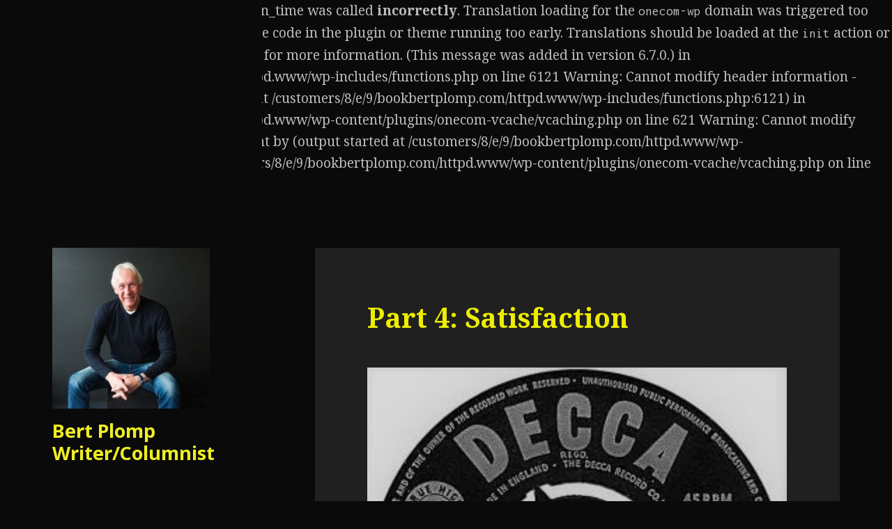

--- FILE ---
content_type: text/html; charset=UTF-8
request_url: https://www.bookbertplomp.com/part-4-satisfaction/
body_size: 37125
content:

Notice: Function _load_textdomain_just_in_time was called <strong>incorrectly</strong>. Translation loading for the <code>onecom-wp</code> domain was triggered too early. This is usually an indicator for some code in the plugin or theme running too early. Translations should be loaded at the <code>init</code> action or later. Please see <a href="https://developer.wordpress.org/advanced-administration/debug/debug-wordpress/">Debugging in WordPress</a> for more information. (This message was added in version 6.7.0.) in /customers/8/e/9/bookbertplomp.com/httpd.www/wp-includes/functions.php on line 6121

Warning: Cannot modify header information - headers already sent by (output started at /customers/8/e/9/bookbertplomp.com/httpd.www/wp-includes/functions.php:6121) in /customers/8/e/9/bookbertplomp.com/httpd.www/wp-content/plugins/onecom-vcache/vcaching.php on line 621

Warning: Cannot modify header information - headers already sent by (output started at /customers/8/e/9/bookbertplomp.com/httpd.www/wp-includes/functions.php:6121) in /customers/8/e/9/bookbertplomp.com/httpd.www/wp-content/plugins/onecom-vcache/vcaching.php on line 629
<!DOCTYPE html>
<html dir="ltr" lang="nl-NL" prefix="og: https://ogp.me/ns#" class="no-js">
<head>
	<meta charset="UTF-8">
	<meta name="viewport" content="width=device-width">
	<link rel="profile" href="https://gmpg.org/xfn/11">
	<link rel="pingback" href="https://www.bookbertplomp.com/xmlrpc.php">
	<!--[if lt IE 9]>
	<script src="https://usercontent.one/wp/www.bookbertplomp.com/wp-content/themes/twentyfifteen/js/html5.js"></script>
	<![endif]-->
	<script>(function(html){html.className = html.className.replace(/\bno-js\b/,'js')})(document.documentElement);</script>
<title>Part 4: Satisfaction | Bert Plomp Writer/Columnist</title>
	<style>img:is([sizes="auto" i], [sizes^="auto," i]) { contain-intrinsic-size: 3000px 1500px }</style>
	
		<!-- All in One SEO 4.9.3 - aioseo.com -->
	<meta name="robots" content="max-image-preview:large" />
	<meta name="google-site-verification" content="8OeXP4EPzNsh0c8tND7JCESpYlpkY4fZAwHfwAiBuD0" />
	<link rel="canonical" href="https://www.bookbertplomp.com/part-4-satisfaction/" />
	<meta name="generator" content="All in One SEO (AIOSEO) 4.9.3" />
		<meta property="og:locale" content="nl_NL" />
		<meta property="og:site_name" content="Bert Plomp Writer/Columnist |" />
		<meta property="og:type" content="activity" />
		<meta property="og:title" content="Part 4: Satisfaction | Bert Plomp Writer/Columnist" />
		<meta property="og:url" content="https://www.bookbertplomp.com/part-4-satisfaction/" />
		<meta property="og:image" content="https://usercontent.one/wp/www.bookbertplomp.com/wp-content/uploads/2024/09/RS2-scaled.jpg" />
		<meta property="og:image:secure_url" content="https://usercontent.one/wp/www.bookbertplomp.com/wp-content/uploads/2024/09/RS2-scaled.jpg" />
		<meta name="twitter:card" content="summary" />
		<meta name="twitter:title" content="Part 4: Satisfaction | Bert Plomp Writer/Columnist" />
		<meta name="twitter:image" content="https://usercontent.one/wp/www.bookbertplomp.com/wp-content/uploads/2024/09/RS2-scaled.jpg" />
		<script type="application/ld+json" class="aioseo-schema">
			{"@context":"https:\/\/schema.org","@graph":[{"@type":"BreadcrumbList","@id":"https:\/\/www.bookbertplomp.com\/part-4-satisfaction\/#breadcrumblist","itemListElement":[{"@type":"ListItem","@id":"https:\/\/www.bookbertplomp.com#listItem","position":1,"name":"Home","item":"https:\/\/www.bookbertplomp.com","nextItem":{"@type":"ListItem","@id":"https:\/\/www.bookbertplomp.com\/part-4-satisfaction\/#listItem","name":"Part 4: Satisfaction"}},{"@type":"ListItem","@id":"https:\/\/www.bookbertplomp.com\/part-4-satisfaction\/#listItem","position":2,"name":"Part 4: Satisfaction","previousItem":{"@type":"ListItem","@id":"https:\/\/www.bookbertplomp.com#listItem","name":"Home"}}]},{"@type":"Person","@id":"https:\/\/www.bookbertplomp.com\/#person","name":"bertplomp","image":{"@type":"ImageObject","@id":"https:\/\/www.bookbertplomp.com\/part-4-satisfaction\/#personImage","url":"https:\/\/secure.gravatar.com\/avatar\/a0a65642af07208fae777b9918336bca1f8124320f8f3b1f02d63678b644ee6a?s=96&d=mm&r=g","width":96,"height":96,"caption":"bertplomp"}},{"@type":"WebPage","@id":"https:\/\/www.bookbertplomp.com\/part-4-satisfaction\/#webpage","url":"https:\/\/www.bookbertplomp.com\/part-4-satisfaction\/","name":"Part 4: Satisfaction | Bert Plomp Writer\/Columnist","inLanguage":"nl-NL","isPartOf":{"@id":"https:\/\/www.bookbertplomp.com\/#website"},"breadcrumb":{"@id":"https:\/\/www.bookbertplomp.com\/part-4-satisfaction\/#breadcrumblist"},"datePublished":"2020-02-02T15:02:43+00:00","dateModified":"2021-02-19T13:27:56+00:00"},{"@type":"WebSite","@id":"https:\/\/www.bookbertplomp.com\/#website","url":"https:\/\/www.bookbertplomp.com\/","name":"Bert Plomp Writer\/Columnist","inLanguage":"nl-NL","publisher":{"@id":"https:\/\/www.bookbertplomp.com\/#person"}}]}
		</script>
		<!-- All in One SEO -->

<link rel='dns-prefetch' href='//fonts.googleapis.com' />
<link href='https://fonts.gstatic.com' crossorigin rel='preconnect' />
<link rel="alternate" type="application/rss+xml" title="Bert Plomp Writer/Columnist &raquo; feed" href="https://www.bookbertplomp.com/feed/" />
<link rel="alternate" type="application/rss+xml" title="Bert Plomp Writer/Columnist &raquo; reacties feed" href="https://www.bookbertplomp.com/comments/feed/" />
		<!-- This site uses the Google Analytics by MonsterInsights plugin v9.11.1 - Using Analytics tracking - https://www.monsterinsights.com/ -->
		<!-- Opmerking: MonsterInsights is momenteel niet geconfigureerd op deze site. De site eigenaar moet authenticeren met Google Analytics in de MonsterInsights instellingen scherm. -->
					<!-- No tracking code set -->
				<!-- / Google Analytics by MonsterInsights -->
		<script type="text/javascript">
/* <![CDATA[ */
window._wpemojiSettings = {"baseUrl":"https:\/\/s.w.org\/images\/core\/emoji\/16.0.1\/72x72\/","ext":".png","svgUrl":"https:\/\/s.w.org\/images\/core\/emoji\/16.0.1\/svg\/","svgExt":".svg","source":{"concatemoji":"https:\/\/www.bookbertplomp.com\/wp-includes\/js\/wp-emoji-release.min.js?ver=6.8.3"}};
/*! This file is auto-generated */
!function(s,n){var o,i,e;function c(e){try{var t={supportTests:e,timestamp:(new Date).valueOf()};sessionStorage.setItem(o,JSON.stringify(t))}catch(e){}}function p(e,t,n){e.clearRect(0,0,e.canvas.width,e.canvas.height),e.fillText(t,0,0);var t=new Uint32Array(e.getImageData(0,0,e.canvas.width,e.canvas.height).data),a=(e.clearRect(0,0,e.canvas.width,e.canvas.height),e.fillText(n,0,0),new Uint32Array(e.getImageData(0,0,e.canvas.width,e.canvas.height).data));return t.every(function(e,t){return e===a[t]})}function u(e,t){e.clearRect(0,0,e.canvas.width,e.canvas.height),e.fillText(t,0,0);for(var n=e.getImageData(16,16,1,1),a=0;a<n.data.length;a++)if(0!==n.data[a])return!1;return!0}function f(e,t,n,a){switch(t){case"flag":return n(e,"\ud83c\udff3\ufe0f\u200d\u26a7\ufe0f","\ud83c\udff3\ufe0f\u200b\u26a7\ufe0f")?!1:!n(e,"\ud83c\udde8\ud83c\uddf6","\ud83c\udde8\u200b\ud83c\uddf6")&&!n(e,"\ud83c\udff4\udb40\udc67\udb40\udc62\udb40\udc65\udb40\udc6e\udb40\udc67\udb40\udc7f","\ud83c\udff4\u200b\udb40\udc67\u200b\udb40\udc62\u200b\udb40\udc65\u200b\udb40\udc6e\u200b\udb40\udc67\u200b\udb40\udc7f");case"emoji":return!a(e,"\ud83e\udedf")}return!1}function g(e,t,n,a){var r="undefined"!=typeof WorkerGlobalScope&&self instanceof WorkerGlobalScope?new OffscreenCanvas(300,150):s.createElement("canvas"),o=r.getContext("2d",{willReadFrequently:!0}),i=(o.textBaseline="top",o.font="600 32px Arial",{});return e.forEach(function(e){i[e]=t(o,e,n,a)}),i}function t(e){var t=s.createElement("script");t.src=e,t.defer=!0,s.head.appendChild(t)}"undefined"!=typeof Promise&&(o="wpEmojiSettingsSupports",i=["flag","emoji"],n.supports={everything:!0,everythingExceptFlag:!0},e=new Promise(function(e){s.addEventListener("DOMContentLoaded",e,{once:!0})}),new Promise(function(t){var n=function(){try{var e=JSON.parse(sessionStorage.getItem(o));if("object"==typeof e&&"number"==typeof e.timestamp&&(new Date).valueOf()<e.timestamp+604800&&"object"==typeof e.supportTests)return e.supportTests}catch(e){}return null}();if(!n){if("undefined"!=typeof Worker&&"undefined"!=typeof OffscreenCanvas&&"undefined"!=typeof URL&&URL.createObjectURL&&"undefined"!=typeof Blob)try{var e="postMessage("+g.toString()+"("+[JSON.stringify(i),f.toString(),p.toString(),u.toString()].join(",")+"));",a=new Blob([e],{type:"text/javascript"}),r=new Worker(URL.createObjectURL(a),{name:"wpTestEmojiSupports"});return void(r.onmessage=function(e){c(n=e.data),r.terminate(),t(n)})}catch(e){}c(n=g(i,f,p,u))}t(n)}).then(function(e){for(var t in e)n.supports[t]=e[t],n.supports.everything=n.supports.everything&&n.supports[t],"flag"!==t&&(n.supports.everythingExceptFlag=n.supports.everythingExceptFlag&&n.supports[t]);n.supports.everythingExceptFlag=n.supports.everythingExceptFlag&&!n.supports.flag,n.DOMReady=!1,n.readyCallback=function(){n.DOMReady=!0}}).then(function(){return e}).then(function(){var e;n.supports.everything||(n.readyCallback(),(e=n.source||{}).concatemoji?t(e.concatemoji):e.wpemoji&&e.twemoji&&(t(e.twemoji),t(e.wpemoji)))}))}((window,document),window._wpemojiSettings);
/* ]]> */
</script>
<style id='wp-emoji-styles-inline-css' type='text/css'>

	img.wp-smiley, img.emoji {
		display: inline !important;
		border: none !important;
		box-shadow: none !important;
		height: 1em !important;
		width: 1em !important;
		margin: 0 0.07em !important;
		vertical-align: -0.1em !important;
		background: none !important;
		padding: 0 !important;
	}
</style>
<link rel='stylesheet' id='wp-block-library-css' href='https://www.bookbertplomp.com/wp-includes/css/dist/block-library/style.min.css?ver=6.8.3' type='text/css' media='all' />
<style id='wp-block-library-theme-inline-css' type='text/css'>
.wp-block-audio :where(figcaption){color:#555;font-size:13px;text-align:center}.is-dark-theme .wp-block-audio :where(figcaption){color:#ffffffa6}.wp-block-audio{margin:0 0 1em}.wp-block-code{border:1px solid #ccc;border-radius:4px;font-family:Menlo,Consolas,monaco,monospace;padding:.8em 1em}.wp-block-embed :where(figcaption){color:#555;font-size:13px;text-align:center}.is-dark-theme .wp-block-embed :where(figcaption){color:#ffffffa6}.wp-block-embed{margin:0 0 1em}.blocks-gallery-caption{color:#555;font-size:13px;text-align:center}.is-dark-theme .blocks-gallery-caption{color:#ffffffa6}:root :where(.wp-block-image figcaption){color:#555;font-size:13px;text-align:center}.is-dark-theme :root :where(.wp-block-image figcaption){color:#ffffffa6}.wp-block-image{margin:0 0 1em}.wp-block-pullquote{border-bottom:4px solid;border-top:4px solid;color:currentColor;margin-bottom:1.75em}.wp-block-pullquote cite,.wp-block-pullquote footer,.wp-block-pullquote__citation{color:currentColor;font-size:.8125em;font-style:normal;text-transform:uppercase}.wp-block-quote{border-left:.25em solid;margin:0 0 1.75em;padding-left:1em}.wp-block-quote cite,.wp-block-quote footer{color:currentColor;font-size:.8125em;font-style:normal;position:relative}.wp-block-quote:where(.has-text-align-right){border-left:none;border-right:.25em solid;padding-left:0;padding-right:1em}.wp-block-quote:where(.has-text-align-center){border:none;padding-left:0}.wp-block-quote.is-large,.wp-block-quote.is-style-large,.wp-block-quote:where(.is-style-plain){border:none}.wp-block-search .wp-block-search__label{font-weight:700}.wp-block-search__button{border:1px solid #ccc;padding:.375em .625em}:where(.wp-block-group.has-background){padding:1.25em 2.375em}.wp-block-separator.has-css-opacity{opacity:.4}.wp-block-separator{border:none;border-bottom:2px solid;margin-left:auto;margin-right:auto}.wp-block-separator.has-alpha-channel-opacity{opacity:1}.wp-block-separator:not(.is-style-wide):not(.is-style-dots){width:100px}.wp-block-separator.has-background:not(.is-style-dots){border-bottom:none;height:1px}.wp-block-separator.has-background:not(.is-style-wide):not(.is-style-dots){height:2px}.wp-block-table{margin:0 0 1em}.wp-block-table td,.wp-block-table th{word-break:normal}.wp-block-table :where(figcaption){color:#555;font-size:13px;text-align:center}.is-dark-theme .wp-block-table :where(figcaption){color:#ffffffa6}.wp-block-video :where(figcaption){color:#555;font-size:13px;text-align:center}.is-dark-theme .wp-block-video :where(figcaption){color:#ffffffa6}.wp-block-video{margin:0 0 1em}:root :where(.wp-block-template-part.has-background){margin-bottom:0;margin-top:0;padding:1.25em 2.375em}
</style>
<style id='classic-theme-styles-inline-css' type='text/css'>
/*! This file is auto-generated */
.wp-block-button__link{color:#fff;background-color:#32373c;border-radius:9999px;box-shadow:none;text-decoration:none;padding:calc(.667em + 2px) calc(1.333em + 2px);font-size:1.125em}.wp-block-file__button{background:#32373c;color:#fff;text-decoration:none}
</style>
<link rel='stylesheet' id='aioseo/css/src/vue/standalone/blocks/table-of-contents/global.scss-css' href='https://usercontent.one/wp/www.bookbertplomp.com/wp-content/plugins/all-in-one-seo-pack/dist/Lite/assets/css/table-of-contents/global.e90f6d47.css?ver=4.9.3' type='text/css' media='all' />
<style id='global-styles-inline-css' type='text/css'>
:root{--wp--preset--aspect-ratio--square: 1;--wp--preset--aspect-ratio--4-3: 4/3;--wp--preset--aspect-ratio--3-4: 3/4;--wp--preset--aspect-ratio--3-2: 3/2;--wp--preset--aspect-ratio--2-3: 2/3;--wp--preset--aspect-ratio--16-9: 16/9;--wp--preset--aspect-ratio--9-16: 9/16;--wp--preset--color--black: #000000;--wp--preset--color--cyan-bluish-gray: #abb8c3;--wp--preset--color--white: #fff;--wp--preset--color--pale-pink: #f78da7;--wp--preset--color--vivid-red: #cf2e2e;--wp--preset--color--luminous-vivid-orange: #ff6900;--wp--preset--color--luminous-vivid-amber: #fcb900;--wp--preset--color--light-green-cyan: #7bdcb5;--wp--preset--color--vivid-green-cyan: #00d084;--wp--preset--color--pale-cyan-blue: #8ed1fc;--wp--preset--color--vivid-cyan-blue: #0693e3;--wp--preset--color--vivid-purple: #9b51e0;--wp--preset--color--dark-gray: #111;--wp--preset--color--light-gray: #f1f1f1;--wp--preset--color--yellow: #f4ca16;--wp--preset--color--dark-brown: #352712;--wp--preset--color--medium-pink: #e53b51;--wp--preset--color--light-pink: #ffe5d1;--wp--preset--color--dark-purple: #2e2256;--wp--preset--color--purple: #674970;--wp--preset--color--blue-gray: #22313f;--wp--preset--color--bright-blue: #55c3dc;--wp--preset--color--light-blue: #e9f2f9;--wp--preset--gradient--vivid-cyan-blue-to-vivid-purple: linear-gradient(135deg,rgba(6,147,227,1) 0%,rgb(155,81,224) 100%);--wp--preset--gradient--light-green-cyan-to-vivid-green-cyan: linear-gradient(135deg,rgb(122,220,180) 0%,rgb(0,208,130) 100%);--wp--preset--gradient--luminous-vivid-amber-to-luminous-vivid-orange: linear-gradient(135deg,rgba(252,185,0,1) 0%,rgba(255,105,0,1) 100%);--wp--preset--gradient--luminous-vivid-orange-to-vivid-red: linear-gradient(135deg,rgba(255,105,0,1) 0%,rgb(207,46,46) 100%);--wp--preset--gradient--very-light-gray-to-cyan-bluish-gray: linear-gradient(135deg,rgb(238,238,238) 0%,rgb(169,184,195) 100%);--wp--preset--gradient--cool-to-warm-spectrum: linear-gradient(135deg,rgb(74,234,220) 0%,rgb(151,120,209) 20%,rgb(207,42,186) 40%,rgb(238,44,130) 60%,rgb(251,105,98) 80%,rgb(254,248,76) 100%);--wp--preset--gradient--blush-light-purple: linear-gradient(135deg,rgb(255,206,236) 0%,rgb(152,150,240) 100%);--wp--preset--gradient--blush-bordeaux: linear-gradient(135deg,rgb(254,205,165) 0%,rgb(254,45,45) 50%,rgb(107,0,62) 100%);--wp--preset--gradient--luminous-dusk: linear-gradient(135deg,rgb(255,203,112) 0%,rgb(199,81,192) 50%,rgb(65,88,208) 100%);--wp--preset--gradient--pale-ocean: linear-gradient(135deg,rgb(255,245,203) 0%,rgb(182,227,212) 50%,rgb(51,167,181) 100%);--wp--preset--gradient--electric-grass: linear-gradient(135deg,rgb(202,248,128) 0%,rgb(113,206,126) 100%);--wp--preset--gradient--midnight: linear-gradient(135deg,rgb(2,3,129) 0%,rgb(40,116,252) 100%);--wp--preset--font-size--small: 13px;--wp--preset--font-size--medium: 20px;--wp--preset--font-size--large: 36px;--wp--preset--font-size--x-large: 42px;--wp--preset--spacing--20: 0.44rem;--wp--preset--spacing--30: 0.67rem;--wp--preset--spacing--40: 1rem;--wp--preset--spacing--50: 1.5rem;--wp--preset--spacing--60: 2.25rem;--wp--preset--spacing--70: 3.38rem;--wp--preset--spacing--80: 5.06rem;--wp--preset--shadow--natural: 6px 6px 9px rgba(0, 0, 0, 0.2);--wp--preset--shadow--deep: 12px 12px 50px rgba(0, 0, 0, 0.4);--wp--preset--shadow--sharp: 6px 6px 0px rgba(0, 0, 0, 0.2);--wp--preset--shadow--outlined: 6px 6px 0px -3px rgba(255, 255, 255, 1), 6px 6px rgba(0, 0, 0, 1);--wp--preset--shadow--crisp: 6px 6px 0px rgba(0, 0, 0, 1);}:where(.is-layout-flex){gap: 0.5em;}:where(.is-layout-grid){gap: 0.5em;}body .is-layout-flex{display: flex;}.is-layout-flex{flex-wrap: wrap;align-items: center;}.is-layout-flex > :is(*, div){margin: 0;}body .is-layout-grid{display: grid;}.is-layout-grid > :is(*, div){margin: 0;}:where(.wp-block-columns.is-layout-flex){gap: 2em;}:where(.wp-block-columns.is-layout-grid){gap: 2em;}:where(.wp-block-post-template.is-layout-flex){gap: 1.25em;}:where(.wp-block-post-template.is-layout-grid){gap: 1.25em;}.has-black-color{color: var(--wp--preset--color--black) !important;}.has-cyan-bluish-gray-color{color: var(--wp--preset--color--cyan-bluish-gray) !important;}.has-white-color{color: var(--wp--preset--color--white) !important;}.has-pale-pink-color{color: var(--wp--preset--color--pale-pink) !important;}.has-vivid-red-color{color: var(--wp--preset--color--vivid-red) !important;}.has-luminous-vivid-orange-color{color: var(--wp--preset--color--luminous-vivid-orange) !important;}.has-luminous-vivid-amber-color{color: var(--wp--preset--color--luminous-vivid-amber) !important;}.has-light-green-cyan-color{color: var(--wp--preset--color--light-green-cyan) !important;}.has-vivid-green-cyan-color{color: var(--wp--preset--color--vivid-green-cyan) !important;}.has-pale-cyan-blue-color{color: var(--wp--preset--color--pale-cyan-blue) !important;}.has-vivid-cyan-blue-color{color: var(--wp--preset--color--vivid-cyan-blue) !important;}.has-vivid-purple-color{color: var(--wp--preset--color--vivid-purple) !important;}.has-black-background-color{background-color: var(--wp--preset--color--black) !important;}.has-cyan-bluish-gray-background-color{background-color: var(--wp--preset--color--cyan-bluish-gray) !important;}.has-white-background-color{background-color: var(--wp--preset--color--white) !important;}.has-pale-pink-background-color{background-color: var(--wp--preset--color--pale-pink) !important;}.has-vivid-red-background-color{background-color: var(--wp--preset--color--vivid-red) !important;}.has-luminous-vivid-orange-background-color{background-color: var(--wp--preset--color--luminous-vivid-orange) !important;}.has-luminous-vivid-amber-background-color{background-color: var(--wp--preset--color--luminous-vivid-amber) !important;}.has-light-green-cyan-background-color{background-color: var(--wp--preset--color--light-green-cyan) !important;}.has-vivid-green-cyan-background-color{background-color: var(--wp--preset--color--vivid-green-cyan) !important;}.has-pale-cyan-blue-background-color{background-color: var(--wp--preset--color--pale-cyan-blue) !important;}.has-vivid-cyan-blue-background-color{background-color: var(--wp--preset--color--vivid-cyan-blue) !important;}.has-vivid-purple-background-color{background-color: var(--wp--preset--color--vivid-purple) !important;}.has-black-border-color{border-color: var(--wp--preset--color--black) !important;}.has-cyan-bluish-gray-border-color{border-color: var(--wp--preset--color--cyan-bluish-gray) !important;}.has-white-border-color{border-color: var(--wp--preset--color--white) !important;}.has-pale-pink-border-color{border-color: var(--wp--preset--color--pale-pink) !important;}.has-vivid-red-border-color{border-color: var(--wp--preset--color--vivid-red) !important;}.has-luminous-vivid-orange-border-color{border-color: var(--wp--preset--color--luminous-vivid-orange) !important;}.has-luminous-vivid-amber-border-color{border-color: var(--wp--preset--color--luminous-vivid-amber) !important;}.has-light-green-cyan-border-color{border-color: var(--wp--preset--color--light-green-cyan) !important;}.has-vivid-green-cyan-border-color{border-color: var(--wp--preset--color--vivid-green-cyan) !important;}.has-pale-cyan-blue-border-color{border-color: var(--wp--preset--color--pale-cyan-blue) !important;}.has-vivid-cyan-blue-border-color{border-color: var(--wp--preset--color--vivid-cyan-blue) !important;}.has-vivid-purple-border-color{border-color: var(--wp--preset--color--vivid-purple) !important;}.has-vivid-cyan-blue-to-vivid-purple-gradient-background{background: var(--wp--preset--gradient--vivid-cyan-blue-to-vivid-purple) !important;}.has-light-green-cyan-to-vivid-green-cyan-gradient-background{background: var(--wp--preset--gradient--light-green-cyan-to-vivid-green-cyan) !important;}.has-luminous-vivid-amber-to-luminous-vivid-orange-gradient-background{background: var(--wp--preset--gradient--luminous-vivid-amber-to-luminous-vivid-orange) !important;}.has-luminous-vivid-orange-to-vivid-red-gradient-background{background: var(--wp--preset--gradient--luminous-vivid-orange-to-vivid-red) !important;}.has-very-light-gray-to-cyan-bluish-gray-gradient-background{background: var(--wp--preset--gradient--very-light-gray-to-cyan-bluish-gray) !important;}.has-cool-to-warm-spectrum-gradient-background{background: var(--wp--preset--gradient--cool-to-warm-spectrum) !important;}.has-blush-light-purple-gradient-background{background: var(--wp--preset--gradient--blush-light-purple) !important;}.has-blush-bordeaux-gradient-background{background: var(--wp--preset--gradient--blush-bordeaux) !important;}.has-luminous-dusk-gradient-background{background: var(--wp--preset--gradient--luminous-dusk) !important;}.has-pale-ocean-gradient-background{background: var(--wp--preset--gradient--pale-ocean) !important;}.has-electric-grass-gradient-background{background: var(--wp--preset--gradient--electric-grass) !important;}.has-midnight-gradient-background{background: var(--wp--preset--gradient--midnight) !important;}.has-small-font-size{font-size: var(--wp--preset--font-size--small) !important;}.has-medium-font-size{font-size: var(--wp--preset--font-size--medium) !important;}.has-large-font-size{font-size: var(--wp--preset--font-size--large) !important;}.has-x-large-font-size{font-size: var(--wp--preset--font-size--x-large) !important;}
:where(.wp-block-post-template.is-layout-flex){gap: 1.25em;}:where(.wp-block-post-template.is-layout-grid){gap: 1.25em;}
:where(.wp-block-columns.is-layout-flex){gap: 2em;}:where(.wp-block-columns.is-layout-grid){gap: 2em;}
:root :where(.wp-block-pullquote){font-size: 1.5em;line-height: 1.6;}
</style>
<link rel='stylesheet' id='twentyfifteen-fonts-css' href='https://fonts.googleapis.com/css?family=Noto+Sans%3A400italic%2C700italic%2C400%2C700%7CNoto+Serif%3A400italic%2C700italic%2C400%2C700%7CInconsolata%3A400%2C700&#038;subset=latin%2Clatin-ext' type='text/css' media='all' />
<link rel='stylesheet' id='genericons-css' href='https://usercontent.one/wp/www.bookbertplomp.com/wp-content/themes/twentyfifteen/genericons/genericons.css?ver=3.2' type='text/css' media='all' />
<link rel='stylesheet' id='twentyfifteen-style-css' href='https://usercontent.one/wp/www.bookbertplomp.com/wp-content/themes/twentyfifteen/style.css?ver=6.8.3' type='text/css' media='all' />
<style id='twentyfifteen-style-inline-css' type='text/css'>
	/* Color Scheme */

	/* Background Color */
	body {
		background-color: #111111;
	}

	/* Sidebar Background Color */
	body:before,
	.site-header {
		background-color: #202020;
	}

	/* Box Background Color */
	.post-navigation,
	.pagination,
	.secondary,
	.site-footer,
	.hentry,
	.page-header,
	.page-content,
	.comments-area,
	.widecolumn {
		background-color: #202020;
	}

	/* Box Background Color */
	button,
	input[type="button"],
	input[type="reset"],
	input[type="submit"],
	.pagination .prev,
	.pagination .next,
	.widget_calendar tbody a,
	.widget_calendar tbody a:hover,
	.widget_calendar tbody a:focus,
	.page-links a,
	.page-links a:hover,
	.page-links a:focus,
	.sticky-post {
		color: #202020;
	}

	/* Main Text Color */
	button,
	input[type="button"],
	input[type="reset"],
	input[type="submit"],
	.pagination .prev,
	.pagination .next,
	.widget_calendar tbody a,
	.page-links a,
	.sticky-post {
		background-color: #bebebe;
	}

	/* Main Text Color */
	body,
	blockquote cite,
	blockquote small,
	a,
	.dropdown-toggle:after,
	.image-navigation a:hover,
	.image-navigation a:focus,
	.comment-navigation a:hover,
	.comment-navigation a:focus,
	.widget-title,
	.entry-footer a:hover,
	.entry-footer a:focus,
	.comment-metadata a:hover,
	.comment-metadata a:focus,
	.pingback .edit-link a:hover,
	.pingback .edit-link a:focus,
	.comment-list .reply a:hover,
	.comment-list .reply a:focus,
	.site-info a:hover,
	.site-info a:focus {
		color: #bebebe;
	}

	/* Main Text Color */
	.entry-content a,
	.entry-summary a,
	.page-content a,
	.comment-content a,
	.pingback .comment-body > a,
	.author-description a,
	.taxonomy-description a,
	.textwidget a,
	.entry-footer a:hover,
	.comment-metadata a:hover,
	.pingback .edit-link a:hover,
	.comment-list .reply a:hover,
	.site-info a:hover {
		border-color: #bebebe;
	}

	/* Secondary Text Color */
	button:hover,
	button:focus,
	input[type="button"]:hover,
	input[type="button"]:focus,
	input[type="reset"]:hover,
	input[type="reset"]:focus,
	input[type="submit"]:hover,
	input[type="submit"]:focus,
	.pagination .prev:hover,
	.pagination .prev:focus,
	.pagination .next:hover,
	.pagination .next:focus,
	.widget_calendar tbody a:hover,
	.widget_calendar tbody a:focus,
	.page-links a:hover,
	.page-links a:focus {
		background-color: #bebebe; /* Fallback for IE7 and IE8 */
		background-color: rgba( 190, 190, 190, 0.7);
	}

	/* Secondary Text Color */
	blockquote,
	a:hover,
	a:focus,
	.main-navigation .menu-item-description,
	.post-navigation .meta-nav,
	.post-navigation a:hover .post-title,
	.post-navigation a:focus .post-title,
	.image-navigation,
	.image-navigation a,
	.comment-navigation,
	.comment-navigation a,
	.widget,
	.author-heading,
	.entry-footer,
	.entry-footer a,
	.taxonomy-description,
	.page-links > .page-links-title,
	.entry-caption,
	.comment-author,
	.comment-metadata,
	.comment-metadata a,
	.pingback .edit-link,
	.pingback .edit-link a,
	.post-password-form label,
	.comment-form label,
	.comment-notes,
	.comment-awaiting-moderation,
	.logged-in-as,
	.form-allowed-tags,
	.no-comments,
	.site-info,
	.site-info a,
	.wp-caption-text,
	.gallery-caption,
	.comment-list .reply a,
	.widecolumn label,
	.widecolumn .mu_register label {
		color: #bebebe; /* Fallback for IE7 and IE8 */
		color: rgba( 190, 190, 190, 0.7);
	}

	/* Secondary Text Color */
	blockquote,
	.logged-in-as a:hover,
	.comment-author a:hover {
		border-color: #bebebe; /* Fallback for IE7 and IE8 */
		border-color: rgba( 190, 190, 190, 0.7);
	}

	/* Border Color */
	hr,
	.dropdown-toggle:hover,
	.dropdown-toggle:focus {
		background-color: #bebebe; /* Fallback for IE7 and IE8 */
		background-color: rgba( 190, 190, 190, 0.1);
	}

	/* Border Color */
	pre,
	abbr[title],
	table,
	th,
	td,
	input,
	textarea,
	.main-navigation ul,
	.main-navigation li,
	.post-navigation,
	.post-navigation div + div,
	.pagination,
	.comment-navigation,
	.widget li,
	.widget_categories .children,
	.widget_nav_menu .sub-menu,
	.widget_pages .children,
	.site-header,
	.site-footer,
	.hentry + .hentry,
	.author-info,
	.entry-content .page-links a,
	.page-links > span,
	.page-header,
	.comments-area,
	.comment-list + .comment-respond,
	.comment-list article,
	.comment-list .pingback,
	.comment-list .trackback,
	.comment-list .reply a,
	.no-comments {
		border-color: #bebebe; /* Fallback for IE7 and IE8 */
		border-color: rgba( 190, 190, 190, 0.1);
	}

	/* Border Focus Color */
	a:focus,
	button:focus,
	input:focus {
		outline-color: #bebebe; /* Fallback for IE7 and IE8 */
		outline-color: rgba( 190, 190, 190, 0.3);
	}

	input:focus,
	textarea:focus {
		border-color: #bebebe; /* Fallback for IE7 and IE8 */
		border-color: rgba( 190, 190, 190, 0.3);
	}

	/* Sidebar Link Color */
	.secondary-toggle:before {
		color: #bebebe;
	}

	.site-title a,
	.site-description {
		color: #bebebe;
	}

	/* Sidebar Text Color */
	.site-title a:hover,
	.site-title a:focus {
		color: rgba( 190, 190, 190, 0.7);
	}

	/* Sidebar Border Color */
	.secondary-toggle {
		border-color: #bebebe; /* Fallback for IE7 and IE8 */
		border-color: rgba( 190, 190, 190, 0.1);
	}

	/* Sidebar Border Focus Color */
	.secondary-toggle:hover,
	.secondary-toggle:focus {
		border-color: #bebebe; /* Fallback for IE7 and IE8 */
		border-color: rgba( 190, 190, 190, 0.3);
	}

	.site-title a {
		outline-color: #bebebe; /* Fallback for IE7 and IE8 */
		outline-color: rgba( 190, 190, 190, 0.3);
	}

	/* Meta Background Color */
	.entry-footer {
		background-color: #1b1b1b;
	}

	@media screen and (min-width: 38.75em) {
		/* Main Text Color */
		.page-header {
			border-color: #bebebe;
		}
	}

	@media screen and (min-width: 59.6875em) {
		/* Make sure its transparent on desktop */
		.site-header,
		.secondary {
			background-color: transparent;
		}

		/* Sidebar Background Color */
		.widget button,
		.widget input[type="button"],
		.widget input[type="reset"],
		.widget input[type="submit"],
		.widget_calendar tbody a,
		.widget_calendar tbody a:hover,
		.widget_calendar tbody a:focus {
			color: #202020;
		}

		/* Sidebar Link Color */
		.secondary a,
		.dropdown-toggle:after,
		.widget-title,
		.widget blockquote cite,
		.widget blockquote small {
			color: #bebebe;
		}

		.widget button,
		.widget input[type="button"],
		.widget input[type="reset"],
		.widget input[type="submit"],
		.widget_calendar tbody a {
			background-color: #bebebe;
		}

		.textwidget a {
			border-color: #bebebe;
		}

		/* Sidebar Text Color */
		.secondary a:hover,
		.secondary a:focus,
		.main-navigation .menu-item-description,
		.widget,
		.widget blockquote,
		.widget .wp-caption-text,
		.widget .gallery-caption {
			color: rgba( 190, 190, 190, 0.7);
		}

		.widget button:hover,
		.widget button:focus,
		.widget input[type="button"]:hover,
		.widget input[type="button"]:focus,
		.widget input[type="reset"]:hover,
		.widget input[type="reset"]:focus,
		.widget input[type="submit"]:hover,
		.widget input[type="submit"]:focus,
		.widget_calendar tbody a:hover,
		.widget_calendar tbody a:focus {
			background-color: rgba( 190, 190, 190, 0.7);
		}

		.widget blockquote {
			border-color: rgba( 190, 190, 190, 0.7);
		}

		/* Sidebar Border Color */
		.main-navigation ul,
		.main-navigation li,
		.widget input,
		.widget textarea,
		.widget table,
		.widget th,
		.widget td,
		.widget pre,
		.widget li,
		.widget_categories .children,
		.widget_nav_menu .sub-menu,
		.widget_pages .children,
		.widget abbr[title] {
			border-color: rgba( 190, 190, 190, 0.1);
		}

		.dropdown-toggle:hover,
		.dropdown-toggle:focus,
		.widget hr {
			background-color: rgba( 190, 190, 190, 0.1);
		}

		.widget input:focus,
		.widget textarea:focus {
			border-color: rgba( 190, 190, 190, 0.3);
		}

		.sidebar a:focus,
		.dropdown-toggle:focus {
			outline-color: rgba( 190, 190, 190, 0.3);
		}
	}

		/* Custom Header Background Color */
		body:before,
		.site-header {
			background-color: #0a0a0a;
		}

		@media screen and (min-width: 59.6875em) {
			.site-header,
			.secondary {
				background-color: transparent;
			}

			.widget button,
			.widget input[type="button"],
			.widget input[type="reset"],
			.widget input[type="submit"],
			.widget_calendar tbody a,
			.widget_calendar tbody a:hover,
			.widget_calendar tbody a:focus {
				color: #0a0a0a;
			}
		}
	

		/* Custom Sidebar Text Color */
		.site-title a,
		.site-description,
		.secondary-toggle:before {
			color: #eeee22;
		}

		.site-title a:hover,
		.site-title a:focus {
			color: #eeee22; /* Fallback for IE7 and IE8 */
			color: rgba( 238, 238, 34, 0.7);
		}

		.secondary-toggle {
			border-color: #eeee22; /* Fallback for IE7 and IE8 */
			border-color: rgba( 238, 238, 34, 0.1);
		}

		.secondary-toggle:hover,
		.secondary-toggle:focus {
			border-color: #eeee22; /* Fallback for IE7 and IE8 */
			border-color: rgba( 238, 238, 34, 0.3);
		}

		.site-title a {
			outline-color: #eeee22; /* Fallback for IE7 and IE8 */
			outline-color: rgba( 238, 238, 34, 0.3);
		}

		@media screen and (min-width: 59.6875em) {
			.secondary a,
			.dropdown-toggle:after,
			.widget-title,
			.widget blockquote cite,
			.widget blockquote small {
				color: #eeee22;
			}

			.widget button,
			.widget input[type="button"],
			.widget input[type="reset"],
			.widget input[type="submit"],
			.widget_calendar tbody a {
				background-color: #eeee22;
			}

			.textwidget a {
				border-color: #eeee22;
			}

			.secondary a:hover,
			.secondary a:focus,
			.main-navigation .menu-item-description,
			.widget,
			.widget blockquote,
			.widget .wp-caption-text,
			.widget .gallery-caption {
				color: rgba( 238, 238, 34, 0.7);
			}

			.widget button:hover,
			.widget button:focus,
			.widget input[type="button"]:hover,
			.widget input[type="button"]:focus,
			.widget input[type="reset"]:hover,
			.widget input[type="reset"]:focus,
			.widget input[type="submit"]:hover,
			.widget input[type="submit"]:focus,
			.widget_calendar tbody a:hover,
			.widget_calendar tbody a:focus {
				background-color: rgba( 238, 238, 34, 0.7);
			}

			.widget blockquote {
				border-color: rgba( 238, 238, 34, 0.7);
			}

			.main-navigation ul,
			.main-navigation li,
			.secondary-toggle,
			.widget input,
			.widget textarea,
			.widget table,
			.widget th,
			.widget td,
			.widget pre,
			.widget li,
			.widget_categories .children,
			.widget_nav_menu .sub-menu,
			.widget_pages .children,
			.widget abbr[title] {
				border-color: rgba( 238, 238, 34, 0.1);
			}

			.dropdown-toggle:hover,
			.dropdown-toggle:focus,
			.widget hr {
				background-color: rgba( 238, 238, 34, 0.1);
			}

			.widget input:focus,
			.widget textarea:focus {
				border-color: rgba( 238, 238, 34, 0.3);
			}

			.sidebar a:focus,
			.dropdown-toggle:focus {
				outline-color: rgba( 238, 238, 34, 0.3);
			}
		}
	
</style>
<link rel='stylesheet' id='twentyfifteen-block-style-css' href='https://usercontent.one/wp/www.bookbertplomp.com/wp-content/themes/twentyfifteen/css/blocks.css?ver=20181230' type='text/css' media='all' />
<!--[if lt IE 9]>
<link rel='stylesheet' id='twentyfifteen-ie-css' href='https://usercontent.one/wp/www.bookbertplomp.com/wp-content/themes/twentyfifteen/css/ie.css?ver=20141010' type='text/css' media='all' />
<![endif]-->
<!--[if lt IE 8]>
<link rel='stylesheet' id='twentyfifteen-ie7-css' href='https://usercontent.one/wp/www.bookbertplomp.com/wp-content/themes/twentyfifteen/css/ie7.css?ver=20141010' type='text/css' media='all' />
<![endif]-->
<script type="text/javascript" src="https://www.bookbertplomp.com/wp-includes/js/jquery/jquery.min.js?ver=3.7.1" id="jquery-core-js"></script>
<script type="text/javascript" src="https://www.bookbertplomp.com/wp-includes/js/jquery/jquery-migrate.min.js?ver=3.4.1" id="jquery-migrate-js"></script>
<link rel="https://api.w.org/" href="https://www.bookbertplomp.com/wp-json/" /><link rel="alternate" title="JSON" type="application/json" href="https://www.bookbertplomp.com/wp-json/wp/v2/pages/7541" /><link rel="EditURI" type="application/rsd+xml" title="RSD" href="https://www.bookbertplomp.com/xmlrpc.php?rsd" />
<meta name="generator" content="WordPress 6.8.3" />
<link rel='shortlink' href='https://www.bookbertplomp.com/?p=7541' />
<link rel="alternate" title="oEmbed (JSON)" type="application/json+oembed" href="https://www.bookbertplomp.com/wp-json/oembed/1.0/embed?url=https%3A%2F%2Fwww.bookbertplomp.com%2Fpart-4-satisfaction%2F" />
<link rel="alternate" title="oEmbed (XML)" type="text/xml+oembed" href="https://www.bookbertplomp.com/wp-json/oembed/1.0/embed?url=https%3A%2F%2Fwww.bookbertplomp.com%2Fpart-4-satisfaction%2F&#038;format=xml" />
<!-- start Simple Custom CSS and JS -->
<style type="text/css">
/* Add your CSS code here.

For example:
.example {
    color: red;
}

For brushing up on your CSS knowledge, check out http://www.w3schools.com/css/css_syntax.asp

End of comment */ 

</style>
<!-- end Simple Custom CSS and JS -->
		<!-- Start of StatCounter Code -->
		<script>
			<!--
			var sc_project=12023699;
			var sc_security="8f4edbb0";
					</script>
        <script type="text/javascript" src="https://www.statcounter.com/counter/counter.js" async></script>
		<noscript><div class="statcounter"><a title="web analytics" href="https://statcounter.com/"><img class="statcounter" src="https://c.statcounter.com/12023699/0/8f4edbb0/0/" alt="web analytics" /></a></div></noscript>
		<!-- End of StatCounter Code -->
		<style>[class*=" icon-oc-"],[class^=icon-oc-]{speak:none;font-style:normal;font-weight:400;font-variant:normal;text-transform:none;line-height:1;-webkit-font-smoothing:antialiased;-moz-osx-font-smoothing:grayscale}.icon-oc-one-com-white-32px-fill:before{content:"901"}.icon-oc-one-com:before{content:"900"}#one-com-icon,.toplevel_page_onecom-wp .wp-menu-image{speak:none;display:flex;align-items:center;justify-content:center;text-transform:none;line-height:1;-webkit-font-smoothing:antialiased;-moz-osx-font-smoothing:grayscale}.onecom-wp-admin-bar-item>a,.toplevel_page_onecom-wp>.wp-menu-name{font-size:16px;font-weight:400;line-height:1}.toplevel_page_onecom-wp>.wp-menu-name img{width:69px;height:9px;}.wp-submenu-wrap.wp-submenu>.wp-submenu-head>img{width:88px;height:auto}.onecom-wp-admin-bar-item>a img{height:7px!important}.onecom-wp-admin-bar-item>a img,.toplevel_page_onecom-wp>.wp-menu-name img{opacity:.8}.onecom-wp-admin-bar-item.hover>a img,.toplevel_page_onecom-wp.wp-has-current-submenu>.wp-menu-name img,li.opensub>a.toplevel_page_onecom-wp>.wp-menu-name img{opacity:1}#one-com-icon:before,.onecom-wp-admin-bar-item>a:before,.toplevel_page_onecom-wp>.wp-menu-image:before{content:'';position:static!important;background-color:rgba(240,245,250,.4);border-radius:102px;width:18px;height:18px;padding:0!important}.onecom-wp-admin-bar-item>a:before{width:14px;height:14px}.onecom-wp-admin-bar-item.hover>a:before,.toplevel_page_onecom-wp.opensub>a>.wp-menu-image:before,.toplevel_page_onecom-wp.wp-has-current-submenu>.wp-menu-image:before{background-color:#76b82a}.onecom-wp-admin-bar-item>a{display:inline-flex!important;align-items:center;justify-content:center}#one-com-logo-wrapper{font-size:4em}#one-com-icon{vertical-align:middle}.imagify-welcome{display:none !important;}</style><style type="text/css" id="custom-background-css">
body.custom-background { background-color: #0a0a0a; }
</style>
	<link rel="icon" href="https://usercontent.one/wp/www.bookbertplomp.com/wp-content/uploads/2017/10/cropped-Bert-3-32x32.jpg" sizes="32x32" />
<link rel="icon" href="https://usercontent.one/wp/www.bookbertplomp.com/wp-content/uploads/2017/10/cropped-Bert-3-192x192.jpg" sizes="192x192" />
<link rel="apple-touch-icon" href="https://usercontent.one/wp/www.bookbertplomp.com/wp-content/uploads/2017/10/cropped-Bert-3-180x180.jpg" />
<meta name="msapplication-TileImage" content="https://usercontent.one/wp/www.bookbertplomp.com/wp-content/uploads/2017/10/cropped-Bert-3-270x270.jpg" />
		<style type="text/css" id="wp-custom-css">
			h1.entry-title{
  color:#eded00;
}		</style>
		</head>

<body data-rsssl=1 class="wp-singular page-template-default page page-id-7541 custom-background wp-custom-logo wp-embed-responsive wp-theme-twentyfifteen">
<div id="page" class="hfeed site">
	<a class="skip-link screen-reader-text" href="#content">Spring naar inhoud</a>

	<div id="sidebar" class="sidebar">
		<header id="masthead" class="site-header" role="banner">
			<div class="site-branding">
				<a href="https://www.bookbertplomp.com/" class="custom-logo-link" rel="home"><img width="248" height="253" src="https://usercontent.one/wp/www.bookbertplomp.com/wp-content/uploads/2017/10/cropped-Bert-2.jpg" class="custom-logo" alt="Bert Plomp Writer/Columnist" decoding="async" fetchpriority="high" /></a>						<p class="site-title"><a href="https://www.bookbertplomp.com/" rel="home">Bert Plomp Writer/Columnist</a></p>
										<button class="secondary-toggle">Menu en widgets</button>
			</div><!-- .site-branding -->
		</header><!-- .site-header -->

			<div id="secondary" class="secondary">

					<nav id="site-navigation" class="main-navigation" role="navigation">
				<div class="menu-menu01-container"><ul id="menu-menu01" class="nav-menu"><li id="menu-item-3059" class="menu-item menu-item-type-custom menu-item-object-custom menu-item-home menu-item-3059"><a href="https://www.bookbertplomp.com/">Home</a></li>
<li id="menu-item-3114" class="menu-item menu-item-type-post_type menu-item-object-page menu-item-has-children menu-item-3114"><a href="https://www.bookbertplomp.com/voor-nederlandse-lezers/">Nederlands</a>
<ul class="sub-menu">
	<li id="menu-item-3066" class="menu-item menu-item-type-post_type menu-item-object-page menu-item-has-children menu-item-3066"><a href="https://www.bookbertplomp.com/verhalen/">Verhalen</a>
	<ul class="sub-menu">
		<li id="menu-item-3122" class="menu-item menu-item-type-post_type menu-item-object-page menu-item-3122"><a href="https://www.bookbertplomp.com/god-and-infinity/">God en oneindigheid</a></li>
		<li id="menu-item-3076" class="menu-item menu-item-type-post_type menu-item-object-page menu-item-has-children menu-item-3076"><a href="https://www.bookbertplomp.com/woongenot-2/">Woongenot</a>
		<ul class="sub-menu">
			<li id="menu-item-3077" class="menu-item menu-item-type-post_type menu-item-object-page menu-item-3077"><a href="https://www.bookbertplomp.com/aflevering-1-verdacht-licht/">Aflevering 1: Verdacht licht</a></li>
			<li id="menu-item-3078" class="menu-item menu-item-type-post_type menu-item-object-page menu-item-3078"><a href="https://www.bookbertplomp.com/aflevering-2-wonen-in-een-tent/">Aflevering 2: Wonen in een tent</a></li>
			<li id="menu-item-9560" class="menu-item menu-item-type-post_type menu-item-object-page menu-item-9560"><a href="https://www.bookbertplomp.com/aflevering-3-lodewijk-napoleonplantsoen/">Aflevering 3: Napoleonplantsoen</a></li>
			<li id="menu-item-9566" class="menu-item menu-item-type-post_type menu-item-object-page menu-item-9566"><a href="https://www.bookbertplomp.com/aflevering-4-radio-luxembourg/">Aflevering 4: Radio Luxembourg</a></li>
			<li id="menu-item-9573" class="menu-item menu-item-type-post_type menu-item-object-page menu-item-9573"><a href="https://www.bookbertplomp.com/aflevering-5-whole-lotta-love/">Aflevering 5: Whole Lotta Love</a></li>
		</ul>
</li>
		<li id="menu-item-6263" class="menu-item menu-item-type-post_type menu-item-object-page menu-item-has-children menu-item-6263"><a href="https://www.bookbertplomp.com/school-in-school-uit/">School in, school uit</a>
		<ul class="sub-menu">
			<li id="menu-item-6290" class="menu-item menu-item-type-post_type menu-item-object-page menu-item-6290"><a href="https://www.bookbertplomp.com/aflevering-1-met-melk-meer-mans/">Aflevering 1: Met melk meer mans</a></li>
			<li id="menu-item-6307" class="menu-item menu-item-type-post_type menu-item-object-page menu-item-6307"><a href="https://www.bookbertplomp.com/aflevering-2-bertje-is-slordig/">Aflevering 2: Bertje is slordig</a></li>
		</ul>
</li>
		<li id="menu-item-10649" class="menu-item menu-item-type-post_type menu-item-object-page menu-item-has-children menu-item-10649"><a href="https://www.bookbertplomp.com/eenvoudig-vertier/">Eenvoudig vertier</a>
		<ul class="sub-menu">
			<li id="menu-item-10654" class="menu-item menu-item-type-post_type menu-item-object-page menu-item-10654"><a href="https://www.bookbertplomp.com/aflevering-1-jij-bent-de-pineut/">Aflevering 1: Jij bent de pineut</a></li>
			<li id="menu-item-10668" class="menu-item menu-item-type-post_type menu-item-object-page menu-item-10668"><a href="https://www.bookbertplomp.com/aflevering-2-onder-stoom/">Aflevering 2: Onder stoom</a></li>
			<li id="menu-item-10851" class="menu-item menu-item-type-post_type menu-item-object-page menu-item-10851"><a href="https://www.bookbertplomp.com/aflevering-3-hengelsport/">Aflevering 3: Hengelsport</a></li>
			<li id="menu-item-3096" class="menu-item menu-item-type-post_type menu-item-object-page menu-item-3096"><a href="https://www.bookbertplomp.com/aflevering-4-de-heer-is-mijn-herder/">Aflevering 4: De Heer is mijn Herder</a></li>
		</ul>
</li>
		<li id="menu-item-11112" class="menu-item menu-item-type-post_type menu-item-object-page menu-item-11112"><a href="https://www.bookbertplomp.com/geboren-op-nieuwjaarsdag/">Geboren op nieuwjaarsdag</a></li>
		<li id="menu-item-3109" class="menu-item menu-item-type-post_type menu-item-object-page menu-item-3109"><a href="https://www.bookbertplomp.com/lekker-in-bad/">Lekker in bad</a></li>
		<li id="menu-item-7184" class="menu-item menu-item-type-post_type menu-item-object-page menu-item-has-children menu-item-7184"><a href="https://www.bookbertplomp.com/vakantiekolonies/">Vakantiekolonies</a>
		<ul class="sub-menu">
			<li id="menu-item-7189" class="menu-item menu-item-type-post_type menu-item-object-page menu-item-7189"><a href="https://www.bookbertplomp.com/aflevering-1-een-adhd-lijdertje/">Aflevering 1: Een ADHD-lijdertje</a></li>
			<li id="menu-item-7196" class="menu-item menu-item-type-post_type menu-item-object-page menu-item-7196"><a href="https://www.bookbertplomp.com/aflevering-2-norse-manwijven/">Aflevering 2: Norse manwijven</a></li>
		</ul>
</li>
		<li id="menu-item-5028" class="menu-item menu-item-type-post_type menu-item-object-page menu-item-5028"><a href="https://www.bookbertplomp.com/rauwe-handen/">Rauwe handen</a></li>
		<li id="menu-item-6144" class="menu-item menu-item-type-post_type menu-item-object-page menu-item-has-children menu-item-6144"><a href="https://www.bookbertplomp.com/eten-wat-de-pot-schaft/">Eten wat de pot schaft</a>
		<ul class="sub-menu">
			<li id="menu-item-6150" class="menu-item menu-item-type-post_type menu-item-object-page menu-item-6150"><a href="https://www.bookbertplomp.com/aflevering-1-een-culinair-hoogstandje/">Aflevering 1: Een culinair hoogstandje</a></li>
			<li id="menu-item-6172" class="menu-item menu-item-type-post_type menu-item-object-page menu-item-6172"><a href="https://www.bookbertplomp.com/aflevering-2-dat-ruikt-kruidig/">Aflevering 2: Dat ruikt kruidig</a></li>
			<li id="menu-item-6197" class="menu-item menu-item-type-post_type menu-item-object-page menu-item-6197"><a href="https://www.bookbertplomp.com/aflevering-3-heere-zegen-deze-spijzen-amen/">Aflevering 3: Heere zegen deze spijze, amen</a></li>
		</ul>
</li>
		<li id="menu-item-3086" class="menu-item menu-item-type-post_type menu-item-object-page menu-item-3086"><a href="https://www.bookbertplomp.com/bij-pa-achterop-de-fiets/">Bij Pa achter op de fiets</a></li>
		<li id="menu-item-5322" class="menu-item menu-item-type-post_type menu-item-object-page menu-item-has-children menu-item-5322"><a href="https://www.bookbertplomp.com/idolen/">Idolen</a>
		<ul class="sub-menu">
			<li id="menu-item-5330" class="menu-item menu-item-type-post_type menu-item-object-page menu-item-5330"><a href="https://www.bookbertplomp.com/bruine-benen/">Aflevering 1: Bruine benen</a></li>
			<li id="menu-item-5392" class="menu-item menu-item-type-post_type menu-item-object-page menu-item-5392"><a href="https://www.bookbertplomp.com/aflevering-2-op-pad-naar-de-wedstrijd/">Aflevering 2: Op pad naar de wedstrijd</a></li>
		</ul>
</li>
		<li id="menu-item-5096" class="menu-item menu-item-type-post_type menu-item-object-page menu-item-has-children menu-item-5096"><a href="https://www.bookbertplomp.com/voetballen-op-het-plein/">Voetballen op het plein</a>
		<ul class="sub-menu">
			<li id="menu-item-5101" class="menu-item menu-item-type-post_type menu-item-object-page menu-item-5101"><a href="https://www.bookbertplomp.com/aflevering-1-een-partijtje-trappen-en-matten/">Aflevering 1: Een partijtje trappen en matten</a></li>
			<li id="menu-item-5106" class="menu-item menu-item-type-post_type menu-item-object-page menu-item-5106"><a href="https://www.bookbertplomp.com/aflevering-2-het-cadeautje-van-god/">Aflevering 2: Het cadeautje van God</a></li>
		</ul>
</li>
		<li id="menu-item-3274" class="menu-item menu-item-type-post_type menu-item-object-page menu-item-has-children menu-item-3274"><a href="https://www.bookbertplomp.com/stront-tussen-de-tosjes/">Stront tussen de tosjes</a>
		<ul class="sub-menu">
			<li id="menu-item-6676" class="menu-item menu-item-type-post_type menu-item-object-page menu-item-6676"><a href="https://www.bookbertplomp.com/aflevering-1-ben-ick-van-duytschen-bloet/">Aflevering 1: Ben ick van Duytschen bloet</a></li>
			<li id="menu-item-6683" class="menu-item menu-item-type-post_type menu-item-object-page menu-item-6683"><a href="https://www.bookbertplomp.com/aflevering-2-hup-kampong-het-kan-nog/">Aflevering 2: Hup Kampong, het kan nog</a></li>
		</ul>
</li>
		<li id="menu-item-5872" class="menu-item menu-item-type-post_type menu-item-object-page menu-item-has-children menu-item-5872"><a href="https://www.bookbertplomp.com/reisperikelen/">Reisperikelen</a>
		<ul class="sub-menu">
			<li id="menu-item-5877" class="menu-item menu-item-type-post_type menu-item-object-page menu-item-5877"><a href="https://www.bookbertplomp.com/aflevering-1-met-de-po-achterop/">Aflevering 1: Met de po achterop</a></li>
			<li id="menu-item-5883" class="menu-item menu-item-type-post_type menu-item-object-page menu-item-5883"><a href="https://www.bookbertplomp.com/aflevering-2-een-dikke-fiets-met-hulpmotor/">Aflevering 2: Een dikke fiets met hulpmotor</a></li>
			<li id="menu-item-5922" class="menu-item menu-item-type-post_type menu-item-object-page menu-item-5922"><a href="https://www.bookbertplomp.com/aflevering-3-je-komt-maar-naar-huis-lopen/">Aflevering 3: Je komt maar naar huis lopen</a></li>
		</ul>
</li>
		<li id="menu-item-3089" class="menu-item menu-item-type-post_type menu-item-object-page menu-item-3089"><a href="https://www.bookbertplomp.com/de-zak-van-sinterklaas/">De zak van sinterklaas</a></li>
		<li id="menu-item-8201" class="menu-item menu-item-type-post_type menu-item-object-page menu-item-8201"><a href="https://www.bookbertplomp.com/wat-rinkelt-daar/">Wat rinkelt daar?</a></li>
		<li id="menu-item-3268" class="menu-item menu-item-type-post_type menu-item-object-page menu-item-3268"><a href="https://www.bookbertplomp.com/hoog-laait-het-vuur/">Hoog laait het vuur</a></li>
		<li id="menu-item-6765" class="menu-item menu-item-type-post_type menu-item-object-page menu-item-has-children menu-item-6765"><a href="https://www.bookbertplomp.com/je-kop-erbij-houden/">Je kop erbij houden</a>
		<ul class="sub-menu">
			<li id="menu-item-6769" class="menu-item menu-item-type-post_type menu-item-object-page menu-item-6769"><a href="https://www.bookbertplomp.com/aflevering-1-de-eerste-aanvallen/">Aflevering 1: De eerste aanvallen</a></li>
			<li id="menu-item-6780" class="menu-item menu-item-type-post_type menu-item-object-page menu-item-6780"><a href="https://www.bookbertplomp.com/aflevering-2-bloed-achter-mijn-ogen/">Aflevering 2: Bloed achter mijn ogen</a></li>
		</ul>
</li>
		<li id="menu-item-3075" class="menu-item menu-item-type-post_type menu-item-object-page menu-item-has-children menu-item-3075"><a href="https://www.bookbertplomp.com/de-corrigerende-tik/">De corrigerende tik</a>
		<ul class="sub-menu">
			<li id="menu-item-8085" class="menu-item menu-item-type-post_type menu-item-object-page menu-item-8085"><a href="https://www.bookbertplomp.com/aflevering-1-los-het-zelf-maar-op/">Aflevering 1: Los het zelf maar op</a></li>
			<li id="menu-item-8092" class="menu-item menu-item-type-post_type menu-item-object-page menu-item-8092"><a href="https://www.bookbertplomp.com/aflevering-2-doe-maar-gewoon/">Aflevering 2: Doe maar gewoon</a></li>
		</ul>
</li>
		<li id="menu-item-4038" class="menu-item menu-item-type-post_type menu-item-object-page menu-item-has-children menu-item-4038"><a href="https://www.bookbertplomp.com/beatlejasjes-en-uitlopende-pijpen/">Beatlejasjes en uitlopende pijpen</a>
		<ul class="sub-menu">
			<li id="menu-item-4044" class="menu-item menu-item-type-post_type menu-item-object-page menu-item-4044"><a href="https://www.bookbertplomp.com/aflevering-1-van-wie-is-die-jas/">Aflevering 1: Van wie is die jas?</a></li>
			<li id="menu-item-4050" class="menu-item menu-item-type-post_type menu-item-object-page menu-item-4050"><a href="https://www.bookbertplomp.com/aflevering-2-meisjesogen/">Aflevering 2: Meisjesogen</a></li>
		</ul>
</li>
		<li id="menu-item-3259" class="menu-item menu-item-type-post_type menu-item-object-page menu-item-has-children menu-item-3259"><a href="https://www.bookbertplomp.com/sportief-bezig-zijn/">Sportief bezig zijn</a>
		<ul class="sub-menu">
			<li id="menu-item-11181" class="menu-item menu-item-type-post_type menu-item-object-page menu-item-11181"><a href="https://www.bookbertplomp.com/aflevering-3-badminton-en-andere-slagsporten/">Aflevering 1: Badminton en andere slagsporten</a></li>
			<li id="menu-item-11166" class="menu-item menu-item-type-post_type menu-item-object-page menu-item-11166"><a href="https://www.bookbertplomp.com/aflevering-1-verbetering-wereldrecord/">Aflevering 2: Verbetering wereldrecord</a></li>
			<li id="menu-item-11171" class="menu-item menu-item-type-post_type menu-item-object-page menu-item-11171"><a href="https://www.bookbertplomp.com/aflevering-2-honderdtachtigduizend-kilometer/">Aflevering 3: Honderdtachtigduizend kilometer</a></li>
		</ul>
</li>
		<li id="menu-item-6446" class="menu-item menu-item-type-post_type menu-item-object-page menu-item-has-children menu-item-6446"><a href="https://www.bookbertplomp.com/vrede-op-aarde/">Vrede op aarde</a>
		<ul class="sub-menu">
			<li id="menu-item-6451" class="menu-item menu-item-type-post_type menu-item-object-page menu-item-6451"><a href="https://www.bookbertplomp.com/aflevering-1-dennengeur-en-kots/">Aflevering 1: Dennengeur en kots</a></li>
			<li id="menu-item-6457" class="menu-item menu-item-type-post_type menu-item-object-page menu-item-6457"><a href="https://www.bookbertplomp.com/aflevering-2-kerstbomenjacht/">Aflevering 2: Kerstbomenjacht</a></li>
		</ul>
</li>
		<li id="menu-item-5043" class="menu-item menu-item-type-post_type menu-item-object-page menu-item-5043"><a href="https://www.bookbertplomp.com/je-beste-kameraad-2/">Je beste kameraad</a></li>
		<li id="menu-item-3118" class="menu-item menu-item-type-post_type menu-item-object-page menu-item-has-children menu-item-3118"><a href="https://www.bookbertplomp.com/een-giletje-en-zwarte-clarks/">Een giletje en zwarte clarks</a>
		<ul class="sub-menu">
			<li id="menu-item-9370" class="menu-item menu-item-type-post_type menu-item-object-page menu-item-9370"><a href="https://www.bookbertplomp.com/aflevering-1-een-kees-pruimtabak/">Aflevering 1: Een kees pruimtabak</a></li>
			<li id="menu-item-3120" class="menu-item menu-item-type-post_type menu-item-object-page menu-item-3120"><a href="https://www.bookbertplomp.com/aflevering-2-een-veter-corset/">Aflevering 2: Een vetercorset</a></li>
		</ul>
</li>
		<li id="menu-item-5202" class="menu-item menu-item-type-post_type menu-item-object-page menu-item-has-children menu-item-5202"><a href="https://www.bookbertplomp.com/met-een-voet-tussen-de-deur/">Met een voet tussen de deur</a>
		<ul class="sub-menu">
			<li id="menu-item-5208" class="menu-item menu-item-type-post_type menu-item-object-page menu-item-5208"><a href="https://www.bookbertplomp.com/aflevering-1-het-laatste-fluitsignaal/">Aflevering 1: Het laatste fluitsignaal</a></li>
			<li id="menu-item-5244" class="menu-item menu-item-type-post_type menu-item-object-page menu-item-5244"><a href="https://www.bookbertplomp.com/aflevering-2-de-zaak-is-rond/">Aflevering 2: De zaak is rond</a></li>
			<li id="menu-item-5278" class="menu-item menu-item-type-post_type menu-item-object-page menu-item-5278"><a href="https://www.bookbertplomp.com/aflevering-3-vals-spelen/">Aflevering 3: Vals spelen</a></li>
		</ul>
</li>
		<li id="menu-item-9435" class="menu-item menu-item-type-post_type menu-item-object-page menu-item-has-children menu-item-9435"><a href="https://www.bookbertplomp.com/moeder-en-zoon/">Moeder en zoon</a>
		<ul class="sub-menu">
			<li id="menu-item-9453" class="menu-item menu-item-type-post_type menu-item-object-page menu-item-9453"><a href="https://www.bookbertplomp.com/aflevering-1-leuke-jonge-mensen/">Aflevering 1: Leuke jonge mensen</a></li>
			<li id="menu-item-3119" class="menu-item menu-item-type-post_type menu-item-object-page menu-item-3119"><a href="https://www.bookbertplomp.com/aflevering-2-moeder-zingt/">Aflevering 2: Moeder zingt</a></li>
			<li id="menu-item-9461" class="menu-item menu-item-type-post_type menu-item-object-page menu-item-9461"><a href="https://www.bookbertplomp.com/aflevering-3-plagerijtjes/">Aflevering 3: Plagerijtjes</a></li>
		</ul>
</li>
		<li id="menu-item-5973" class="menu-item menu-item-type-post_type menu-item-object-page menu-item-has-children menu-item-5973"><a href="https://www.bookbertplomp.com/kapitaal-en-arbeid/">Kapitaal en arbeid</a>
		<ul class="sub-menu">
			<li id="menu-item-5978" class="menu-item menu-item-type-post_type menu-item-object-page menu-item-5978"><a href="https://www.bookbertplomp.com/aflevering-1-van-verzamelaar-tot-onderzoeker/">Aflevering 1: Van verzamelaar tot onderzoeker</a></li>
			<li id="menu-item-5991" class="menu-item menu-item-type-post_type menu-item-object-page menu-item-5991"><a href="https://www.bookbertplomp.com/aflevering-2-koningin-astrid-van-belgie/">Aflevering 2: Koningin Astrid van België</a></li>
		</ul>
</li>
		<li id="menu-item-5681" class="menu-item menu-item-type-post_type menu-item-object-page menu-item-has-children menu-item-5681"><a href="https://www.bookbertplomp.com/de-laatste-druppels-van-een-heilssoldaat/">De laatste druppels van een heilssoldaat</a>
		<ul class="sub-menu">
			<li id="menu-item-5686" class="menu-item menu-item-type-post_type menu-item-object-page menu-item-5686"><a href="https://www.bookbertplomp.com/aflevering-1-pecunia-non-olet/">Aflevering 1: Pecunia non olet</a></li>
			<li id="menu-item-5718" class="menu-item menu-item-type-post_type menu-item-object-page menu-item-5718"><a href="https://www.bookbertplomp.com/aflevering-2-de-banketbakkersvakschool/">Aflevering 2: De banketbakkersvakschool</a></li>
		</ul>
</li>
		<li id="menu-item-3256" class="menu-item menu-item-type-post_type menu-item-object-page menu-item-has-children menu-item-3256"><a href="https://www.bookbertplomp.com/de-klok-luidt-op-de-waalsdorpervlakte/">De klok luidt op de Waalsdorpervlakte</a>
		<ul class="sub-menu">
			<li id="menu-item-6840" class="menu-item menu-item-type-post_type menu-item-object-page menu-item-6840"><a href="https://www.bookbertplomp.com/aflevering-1-wapengekletter/">Aflevering 1: Wapengekletter</a></li>
			<li id="menu-item-6846" class="menu-item menu-item-type-post_type menu-item-object-page menu-item-6846"><a href="https://www.bookbertplomp.com/aflevering-2-het-moment-supreme/">Aflevering 2: Het moment suprême</a></li>
		</ul>
</li>
		<li id="menu-item-4841" class="menu-item menu-item-type-post_type menu-item-object-page menu-item-has-children menu-item-4841"><a href="https://www.bookbertplomp.com/langharig-tuig/">Langharig tuig</a>
		<ul class="sub-menu">
			<li id="menu-item-4880" class="menu-item menu-item-type-post_type menu-item-object-page menu-item-4880"><a href="https://www.bookbertplomp.com/aflevering-1-de-boekenlegger/">Aflevering 1: De boekenlegger</a></li>
			<li id="menu-item-4847" class="menu-item menu-item-type-post_type menu-item-object-page menu-item-4847"><a href="https://www.bookbertplomp.com/aflevering-2-dupre-met-de-tondeuse/">Aflevering 2:  Dupré met de tondeuse</a></li>
			<li id="menu-item-4857" class="menu-item menu-item-type-post_type menu-item-object-page menu-item-4857"><a href="https://www.bookbertplomp.com/aflevering-3-de-politie-wordt-ingeschakeld/">Aflevering 3: De politie wordt ingeschakeld</a></li>
		</ul>
</li>
		<li id="menu-item-6738" class="menu-item menu-item-type-post_type menu-item-object-page menu-item-6738"><a href="https://www.bookbertplomp.com/een-kelderrat-op-pad/">Een kelderrat op pad</a></li>
		<li id="menu-item-3100" class="menu-item menu-item-type-post_type menu-item-object-page menu-item-has-children menu-item-3100"><a href="https://www.bookbertplomp.com/een-langharige-op-de-rijks-hbs/">Een langharige op de Rijks HBS</a>
		<ul class="sub-menu">
			<li id="menu-item-9688" class="menu-item menu-item-type-post_type menu-item-object-page menu-item-9688"><a href="https://www.bookbertplomp.com/aflevering-1-poepoog/">Aflevering 1: Poepoog</a></li>
			<li id="menu-item-9695" class="menu-item menu-item-type-post_type menu-item-object-page menu-item-9695"><a href="https://www.bookbertplomp.com/aflevering-2-een-wolk-van-rook-en-krijtdeeltjes/">Aflevering 2: Een wolk van rook en krijtdeeltjes</a></li>
			<li id="menu-item-9700" class="menu-item menu-item-type-post_type menu-item-object-page menu-item-9700"><a href="https://www.bookbertplomp.com/aflevering-3-wallis-weet-allis/">Aflevering 3: Wallis weet allis</a></li>
			<li id="menu-item-9705" class="menu-item menu-item-type-post_type menu-item-object-page menu-item-9705"><a href="https://www.bookbertplomp.com/aflevering-4-ronduit-adembenemend/">Aflevering 4: Ronduit adembenemend</a></li>
			<li id="menu-item-9710" class="menu-item menu-item-type-post_type menu-item-object-page menu-item-9710"><a href="https://www.bookbertplomp.com/aflevering-5-spijbelen/">Aflevering 5: Spijbelen</a></li>
			<li id="menu-item-9715" class="menu-item menu-item-type-post_type menu-item-object-page menu-item-9715"><a href="https://www.bookbertplomp.com/aflevering-6-op-de-kast-in-de-kast/">Aflevering 6: Op de kast, in de kast</a></li>
			<li id="menu-item-9720" class="menu-item menu-item-type-post_type menu-item-object-page menu-item-9720"><a href="https://www.bookbertplomp.com/aflevering-7-de-foxtrot/">Aflevering 7: De foxtrot</a></li>
		</ul>
</li>
		<li id="menu-item-7303" class="menu-item menu-item-type-post_type menu-item-object-page menu-item-7303"><a href="https://www.bookbertplomp.com/een-tomos-gekocht-van-biertje/">Een Tomos gekocht van Biertje</a></li>
		<li id="menu-item-7313" class="menu-item menu-item-type-post_type menu-item-object-page menu-item-7313"><a href="https://www.bookbertplomp.com/haagse-vrienden/">Haagse vrienden</a></li>
		<li id="menu-item-5525" class="menu-item menu-item-type-post_type menu-item-object-page menu-item-has-children menu-item-5525"><a href="https://www.bookbertplomp.com/het-rietkopje/">Het rietkopje</a>
		<ul class="sub-menu">
			<li id="menu-item-5531" class="menu-item menu-item-type-post_type menu-item-object-page menu-item-5531"><a href="https://www.bookbertplomp.com/aflevering-1-het-stapelbed/">Aflevering 1: Het stapelbed</a></li>
			<li id="menu-item-5537" class="menu-item menu-item-type-post_type menu-item-object-page menu-item-5537"><a href="https://www.bookbertplomp.com/aflevering-2-siberisch-koud/">Aflevering 2: Siberisch koud</a></li>
		</ul>
</li>
		<li id="menu-item-3242" class="menu-item menu-item-type-post_type menu-item-object-page menu-item-has-children menu-item-3242"><a href="https://www.bookbertplomp.com/van-zelfbevrediging-kun-je-blind-worden/">Van zelfbevrediging kun je blind worden</a>
		<ul class="sub-menu">
			<li id="menu-item-10122" class="menu-item menu-item-type-post_type menu-item-object-page menu-item-10122"><a href="https://www.bookbertplomp.com/aflevering-1-sodom-en-gomorra/">Aflevering 1: Sodom en Gomorra</a></li>
			<li id="menu-item-10131" class="menu-item menu-item-type-post_type menu-item-object-page menu-item-10131"><a href="https://www.bookbertplomp.com/aflevering-2-atletisch-gebouwde-blonde-meisjes/">Aflevering 2: Atletisch gebouwde, blonde meisjes</a></li>
			<li id="menu-item-10140" class="menu-item menu-item-type-post_type menu-item-object-page menu-item-10140"><a href="https://www.bookbertplomp.com/aflevering-3-meisjes-aftasten/">Aflevering 3: Meisjes aftasten</a></li>
			<li id="menu-item-10151" class="menu-item menu-item-type-post_type menu-item-object-page menu-item-10151"><a href="https://www.bookbertplomp.com/aflevering-4-een-behulpzame-bestekzoeker/">Aflevering 4: Een behulpzame bestekzoeker</a></li>
			<li id="menu-item-10159" class="menu-item menu-item-type-post_type menu-item-object-page menu-item-10159"><a href="https://www.bookbertplomp.com/aflevering-5-kunst-in-beweging/">Aflevering 5: Kunst in beweging</a></li>
			<li id="menu-item-10285" class="menu-item menu-item-type-post_type menu-item-object-page menu-item-10285"><a href="https://www.bookbertplomp.com/aflevering-6-de-verlossende-ontlading/">Aflevering 6: De verlossende ontlading</a></li>
			<li id="menu-item-10165" class="menu-item menu-item-type-post_type menu-item-object-page menu-item-10165"><a href="https://www.bookbertplomp.com/aflevering-7-een-slappe-reactie/">Aflevering 7: Een slappe reactie</a></li>
			<li id="menu-item-10172" class="menu-item menu-item-type-post_type menu-item-object-page menu-item-10172"><a href="https://www.bookbertplomp.com/aflevering-8-jeany-in-het-gips/">Aflevering 8: Jeany in het gips</a></li>
			<li id="menu-item-10379" class="menu-item menu-item-type-post_type menu-item-object-page menu-item-10379"><a href="https://www.bookbertplomp.com/aflevering-9-alle-gordijnen-zijn-dicht/">Aflevering 9: Alle gordijnen zijn dicht</a></li>
		</ul>
</li>
		<li id="menu-item-3074" class="menu-item menu-item-type-post_type menu-item-object-page menu-item-has-children menu-item-3074"><a href="https://www.bookbertplomp.com/nog-snel-even-achterom/">Nog snel even achterom</a>
		<ul class="sub-menu">
			<li id="menu-item-6411" class="menu-item menu-item-type-post_type menu-item-object-page menu-item-6411"><a href="https://www.bookbertplomp.com/aflevering-1-de-onderzoekskamer/">Aflevering 1: De onderzoekskamer</a></li>
			<li id="menu-item-6420" class="menu-item menu-item-type-post_type menu-item-object-page menu-item-6420"><a href="https://www.bookbertplomp.com/aflevering-2-je-mankeert-verder-niets/">Aflevering 2: Je mankeert verder niets</a></li>
		</ul>
</li>
		<li id="menu-item-3220" class="menu-item menu-item-type-post_type menu-item-object-page menu-item-has-children menu-item-3220"><a href="https://www.bookbertplomp.com/romantiek-op-de-camping/">Romantiek op de camping</a>
		<ul class="sub-menu">
			<li id="menu-item-3221" class="menu-item menu-item-type-post_type menu-item-object-page menu-item-3221"><a href="https://www.bookbertplomp.com/aflevering-1-in-het-licht-van-de-stormlantaarn/">Aflevering 1: In het licht van de stormlantaarn</a></li>
			<li id="menu-item-8410" class="menu-item menu-item-type-post_type menu-item-object-page menu-item-8410"><a href="https://www.bookbertplomp.com/aflevering-2-twee-meisjes-in-een-tent/">Aflevering 2: Twee meisjes in een tent</a></li>
			<li id="menu-item-8417" class="menu-item menu-item-type-post_type menu-item-object-page menu-item-8417"><a href="https://www.bookbertplomp.com/aflevering-3-heilige-huisjes/">Aflevering 3: Heilige huisjes</a></li>
			<li id="menu-item-3223" class="menu-item menu-item-type-post_type menu-item-object-page menu-item-3223"><a href="https://www.bookbertplomp.com/aflevering-4-dat-is-een-waardevol-icoontje/">Aflevering 4: Dat is een waardevol icoontje</a></li>
			<li id="menu-item-8511" class="menu-item menu-item-type-post_type menu-item-object-page menu-item-8511"><a href="https://www.bookbertplomp.com/aflevering-5-het-gebed-ruw-verstoord/">Aflevering 5: Het gebed ruw verstoord</a></li>
			<li id="menu-item-8518" class="menu-item menu-item-type-post_type menu-item-object-page menu-item-8518"><a href="https://www.bookbertplomp.com/aflevering-6-de-rol-van-judas/">Aflevering 6: De rol van Judas</a></li>
			<li id="menu-item-3235" class="menu-item menu-item-type-post_type menu-item-object-page menu-item-3235"><a href="https://www.bookbertplomp.com/aflevering-7-een-onschuldige-viervoeter/">Aflevering 7: Een onschuldige viervoeter</a></li>
			<li id="menu-item-8654" class="menu-item menu-item-type-post_type menu-item-object-page menu-item-8654"><a href="https://www.bookbertplomp.com/aflevering-8-vim-en-oudemannenzeik/">Aflevering 8: Vim en oudemannenzeik</a></li>
			<li id="menu-item-8660" class="menu-item menu-item-type-post_type menu-item-object-page menu-item-8660"><a href="https://www.bookbertplomp.com/aflevering-9-een-elektrische-open-haard/">Aflevering 9: Een elektrische open haard</a></li>
		</ul>
</li>
		<li id="menu-item-3130" class="menu-item menu-item-type-post_type menu-item-object-page menu-item-has-children menu-item-3130"><a href="https://www.bookbertplomp.com/carriere/">Carrière</a>
		<ul class="sub-menu">
			<li id="menu-item-7607" class="menu-item menu-item-type-post_type menu-item-object-page menu-item-7607"><a href="https://www.bookbertplomp.com/aflevering-1-een-valse-start/">Aflevering 1: Een valse start</a></li>
			<li id="menu-item-7618" class="menu-item menu-item-type-post_type menu-item-object-page menu-item-7618"><a href="https://www.bookbertplomp.com/aflevering-2-een-moeizaam-vervolg/">Aflevering 2: Een moeizaam vervolg</a></li>
			<li id="menu-item-7628" class="menu-item menu-item-type-post_type menu-item-object-page menu-item-7628"><a href="https://www.bookbertplomp.com/aflevering-3-een-krantenwijkje/">Aflevering 3: Een krantenwijkje</a></li>
			<li id="menu-item-3129" class="menu-item menu-item-type-post_type menu-item-object-page menu-item-3129"><a href="https://www.bookbertplomp.com/aflevering-4-de-kikkerproef/">Aflevering 4: De kikkerproef</a></li>
			<li id="menu-item-3134" class="menu-item menu-item-type-post_type menu-item-object-page menu-item-3134"><a href="https://www.bookbertplomp.com/aflevering-5-het-golfvaardigheidsbewijs/">Aflevering 5: Het golfvaardigheidsbewijs</a></li>
			<li id="menu-item-7724" class="menu-item menu-item-type-post_type menu-item-object-page menu-item-7724"><a href="https://www.bookbertplomp.com/aflevering-6-smeltzekeringen/">Aflevering 6: Smeltzekeringen</a></li>
			<li id="menu-item-7738" class="menu-item menu-item-type-post_type menu-item-object-page menu-item-7738"><a href="https://www.bookbertplomp.com/aflevering-7-van-smeltzekeringen-naar-verzekeringen/">Aflevering 7: Van smeltzekeringen naar verzekeringen</a></li>
			<li id="menu-item-7783" class="menu-item menu-item-type-post_type menu-item-object-page menu-item-7783"><a href="https://www.bookbertplomp.com/aflevering-8-geschikt-of-getikt/">Aflevering 8: Geschikt of getikt</a></li>
			<li id="menu-item-3160" class="menu-item menu-item-type-post_type menu-item-object-page menu-item-3160"><a href="https://www.bookbertplomp.com/aflevering-9-het-is-bal-op-de-wiskundeafdeling/">Aflevering 9: Het is bal op de wiskundeafdeling</a></li>
			<li id="menu-item-7871" class="menu-item menu-item-type-post_type menu-item-object-page menu-item-7871"><a href="https://www.bookbertplomp.com/aflevering-10-in-t-water-gevallen/">Aflevering 10: In ‘t water gevallen</a></li>
			<li id="menu-item-7892" class="menu-item menu-item-type-post_type menu-item-object-page menu-item-7892"><a href="https://www.bookbertplomp.com/aflevering-11-scheis-kasekopfe/">Aflevering 11: Scheiß Käseköpfe</a></li>
		</ul>
</li>
		<li id="menu-item-3192" class="menu-item menu-item-type-post_type menu-item-object-page menu-item-has-children menu-item-3192"><a href="https://www.bookbertplomp.com/drinking-on-my-bed/">Drinking on my bed</a>
		<ul class="sub-menu">
			<li id="menu-item-7575" class="menu-item menu-item-type-post_type menu-item-object-page menu-item-7575"><a href="https://www.bookbertplomp.com/aflevering-1-silhouetten/">Aflevering 1: Silhouetten</a></li>
			<li id="menu-item-7593" class="menu-item menu-item-type-post_type menu-item-object-page menu-item-7593"><a href="https://www.bookbertplomp.com/aflevering-2-lili-marlene/">Aflevering 2: Lili Marlene</a></li>
		</ul>
</li>
		<li id="menu-item-15557" class="menu-item menu-item-type-post_type menu-item-object-page menu-item-15557"><a href="https://www.bookbertplomp.com/norwegian-wood/">Norwegian wood</a></li>
		<li id="menu-item-7297" class="menu-item menu-item-type-post_type menu-item-object-page menu-item-7297"><a href="https://www.bookbertplomp.com/voor-het-eerst-naar-the-stones/">Voor het eerst naar The Stones</a></li>
		<li id="menu-item-3773" class="menu-item menu-item-type-post_type menu-item-object-page menu-item-has-children menu-item-3773"><a href="https://www.bookbertplomp.com/gezondheid/">Gezondheid!</a>
		<ul class="sub-menu">
			<li id="menu-item-3781" class="menu-item menu-item-type-post_type menu-item-object-page menu-item-3781"><a href="https://www.bookbertplomp.com/aflevering-1-witte-gesteven-schorten/">Aflevering 1: Witte, gesteven schorten</a></li>
			<li id="menu-item-3793" class="menu-item menu-item-type-post_type menu-item-object-page menu-item-3793"><a href="https://www.bookbertplomp.com/aflevering-2-een-tikkende-tijdbom/">Aflevering 2: Een tikkende tijdbom</a></li>
		</ul>
</li>
		<li id="menu-item-3710" class="menu-item menu-item-type-post_type menu-item-object-page menu-item-3710"><a href="https://www.bookbertplomp.com/bossche-bollen/">Bossche bollen</a></li>
		<li id="menu-item-11215" class="menu-item menu-item-type-post_type menu-item-object-page menu-item-has-children menu-item-11215"><a href="https://www.bookbertplomp.com/charlie/">Charlie</a>
		<ul class="sub-menu">
			<li id="menu-item-11218" class="menu-item menu-item-type-post_type menu-item-object-page menu-item-11218"><a href="https://www.bookbertplomp.com/aflevering-1-een-creatieve-rebel/">Aflevering 1: Een creatieve rebel</a></li>
			<li id="menu-item-11223" class="menu-item menu-item-type-post_type menu-item-object-page menu-item-11223"><a href="https://www.bookbertplomp.com/aflevering-2-een-onverwachte-onthulling/">Aflevering 2: Een onverwachte onthulling</a></li>
			<li id="menu-item-11269" class="menu-item menu-item-type-post_type menu-item-object-page menu-item-11269"><a href="https://www.bookbertplomp.com/aflevering-3-een-droevig-einde/">Aflevering 3: Een droevig einde</a></li>
		</ul>
</li>
		<li id="menu-item-3919" class="menu-item menu-item-type-post_type menu-item-object-page menu-item-has-children menu-item-3919"><a href="https://www.bookbertplomp.com/broederdienst-2/">Broederdienst</a>
		<ul class="sub-menu">
			<li id="menu-item-3926" class="menu-item menu-item-type-post_type menu-item-object-page menu-item-3926"><a href="https://www.bookbertplomp.com/aflevering-1-zwaar-kilo-utrecht-tango/">Aflevering 1: Zwaar Kilo Utrecht Tango</a></li>
			<li id="menu-item-3935" class="menu-item menu-item-type-post_type menu-item-object-page menu-item-3935"><a href="https://www.bookbertplomp.com/3928-2/">Aflevering 2: De verloren zoon keert weder</a></li>
		</ul>
</li>
		<li id="menu-item-10903" class="menu-item menu-item-type-post_type menu-item-object-page menu-item-has-children menu-item-10903"><a href="https://www.bookbertplomp.com/glamping/">Glamping</a>
		<ul class="sub-menu">
			<li id="menu-item-10908" class="menu-item menu-item-type-post_type menu-item-object-page menu-item-10908"><a href="https://www.bookbertplomp.com/aflevering-1-van-kamperen-naar-glamperen/">Aflevering 1: Van kamperen naar glamperen</a></li>
			<li id="menu-item-10916" class="menu-item menu-item-type-post_type menu-item-object-page menu-item-10916"><a href="https://www.bookbertplomp.com/aflevering-2-openslaande-deuren/">Aflevering 2: Openslaande deuren</a></li>
		</ul>
</li>
		<li id="menu-item-3252" class="menu-item menu-item-type-post_type menu-item-object-page menu-item-has-children menu-item-3252"><a href="https://www.bookbertplomp.com/met-wieky-tussen-de-postzakken/">Met Wieky tussen de postzakken</a>
		<ul class="sub-menu">
			<li id="menu-item-6622" class="menu-item menu-item-type-post_type menu-item-object-page menu-item-6622"><a href="https://www.bookbertplomp.com/aflevering-1-laden-en-lossen/">Aflevering 1: Laden en lossen</a></li>
			<li id="menu-item-13006" class="menu-item menu-item-type-post_type menu-item-object-page menu-item-13006"><a href="https://www.bookbertplomp.com/aflevering-2-op-weg-naar-zandvoort/">Aflevering 2: Op weg naar Zandvoort</a></li>
			<li id="menu-item-13009" class="menu-item menu-item-type-post_type menu-item-object-page menu-item-13009"><a href="https://www.bookbertplomp.com/aflevering-3-een-sympathieke-conducteur/">Aflevering 3: Een sympathieke conducteur</a></li>
			<li id="menu-item-6632" class="menu-item menu-item-type-post_type menu-item-object-page menu-item-6632"><a href="https://www.bookbertplomp.com/aflevering-4-het-duinpannetje/">Aflevering 4: Het duinpannetje</a></li>
			<li id="menu-item-13034" class="menu-item menu-item-type-post_type menu-item-object-page menu-item-13034"><a href="https://www.bookbertplomp.com/aflevering-5-over-heuvels-en-door-dalen/">Aflevering 5: Over heuvels en door dalen</a></li>
			<li id="menu-item-13043" class="menu-item menu-item-type-post_type menu-item-object-page menu-item-13043"><a href="https://www.bookbertplomp.com/aflevering-6-een-golf-van-genot/">Aflevering 6: Een golf van genot</a></li>
			<li id="menu-item-6659" class="menu-item menu-item-type-post_type menu-item-object-page menu-item-6659"><a href="https://www.bookbertplomp.com/aflevering-7-de-climax/">Aflevering 7: De climax</a></li>
		</ul>
</li>
		<li id="menu-item-3190" class="menu-item menu-item-type-post_type menu-item-object-page menu-item-has-children menu-item-3190"><a href="https://www.bookbertplomp.com/een-benauwd-avontuur-in-een-dijkhuisje/">Een benauwd avontuur in een dijkhuisje</a>
		<ul class="sub-menu">
			<li id="menu-item-8021" class="menu-item menu-item-type-post_type menu-item-object-page menu-item-8021"><a href="https://www.bookbertplomp.com/aflevering-1-een-warme-ontvangst/">Aflevering 1: Een warme ontvangst</a></li>
			<li id="menu-item-8029" class="menu-item menu-item-type-post_type menu-item-object-page menu-item-8029"><a href="https://www.bookbertplomp.com/aflevering-2-de-loveseat/">Aflevering 2: De loveseat</a></li>
			<li id="menu-item-8036" class="menu-item menu-item-type-post_type menu-item-object-page menu-item-8036"><a href="https://www.bookbertplomp.com/aflevering-3-een-wanhopig-slotoffensief/">Aflevering 3: Een wanhopig slotoffensief</a></li>
		</ul>
</li>
		<li id="menu-item-4696" class="menu-item menu-item-type-post_type menu-item-object-page menu-item-has-children menu-item-4696"><a href="https://www.bookbertplomp.com/een-zware-bevalling-2/">Een zware bevalling</a>
		<ul class="sub-menu">
			<li id="menu-item-4702" class="menu-item menu-item-type-post_type menu-item-object-page menu-item-4702"><a href="https://www.bookbertplomp.com/aflevering-1-professor-doctor-paardenkuth/">Aflevering 1: Professor doctor Paardenkuth</a></li>
			<li id="menu-item-12807" class="menu-item menu-item-type-post_type menu-item-object-page menu-item-12807"><a href="https://www.bookbertplomp.com/aflevering-2-alle-zegen-komt-van-boven/">Aflevering 2: Alle zegen komt van boven</a></li>
			<li id="menu-item-4717" class="menu-item menu-item-type-post_type menu-item-object-page menu-item-4717"><a href="https://www.bookbertplomp.com/aflevering-3-groeistuipjes/">Aflevering 3: Groeistuipjes</a></li>
		</ul>
</li>
		<li id="menu-item-3248" class="menu-item menu-item-type-post_type menu-item-object-page menu-item-has-children menu-item-3248"><a href="https://www.bookbertplomp.com/dat-geloof-je-toch-zeker-niet/">Dat geloof je toch zeker niet</a>
		<ul class="sub-menu">
			<li id="menu-item-7027" class="menu-item menu-item-type-post_type menu-item-object-page menu-item-7027"><a href="https://www.bookbertplomp.com/aflevering-1-inleiding/">Aflevering 1: Inleiding</a></li>
			<li id="menu-item-3396" class="menu-item menu-item-type-post_type menu-item-object-page menu-item-3396"><a href="https://www.bookbertplomp.com/aflevering-2-ik-geloof-er-niets-van/">Aflevering 2: Ik geloof er niets van</a></li>
			<li id="menu-item-3410" class="menu-item menu-item-type-post_type menu-item-object-page menu-item-3410"><a href="https://www.bookbertplomp.com/aflevering-3-onomstotelijk-bewezen/">Aflevering 3: Onomstotelijk bewezen</a></li>
			<li id="menu-item-12947" class="menu-item menu-item-type-post_type menu-item-object-page menu-item-12947"><a href="https://www.bookbertplomp.com/aflevering-4-een-plus-een-is-twee/">Aflevering 4: Eén plus één is twee</a></li>
		</ul>
</li>
		<li id="menu-item-3253" class="menu-item menu-item-type-post_type menu-item-object-page menu-item-3253"><a href="https://www.bookbertplomp.com/koninklijke-ellende/">Koninklijke ellende</a></li>
		<li id="menu-item-3589" class="menu-item menu-item-type-post_type menu-item-object-page menu-item-has-children menu-item-3589"><a href="https://www.bookbertplomp.com/mooi-bloot-is-niet-lelijk/">Mooi bloot is niet lelijk</a>
		<ul class="sub-menu">
			<li id="menu-item-3612" class="menu-item menu-item-type-post_type menu-item-object-page menu-item-3612"><a href="https://www.bookbertplomp.com/aflevering-1-lekker-fkk-en/">Aflevering 1: Lekker FKK-en</a></li>
			<li id="menu-item-3671" class="menu-item menu-item-type-post_type menu-item-object-page menu-item-3671"><a href="https://www.bookbertplomp.com/aflevering-2-kantje-boord/">Aflevering 2: Kantje boord</a></li>
		</ul>
</li>
		<li id="menu-item-7939" class="menu-item menu-item-type-post_type menu-item-object-page menu-item-has-children menu-item-7939"><a href="https://www.bookbertplomp.com/de-klokkenluider-van-de-domtoren-2/">De klokkenluider van de Domtoren</a>
		<ul class="sub-menu">
			<li id="menu-item-7947" class="menu-item menu-item-type-post_type menu-item-object-page menu-item-7947"><a href="https://www.bookbertplomp.com/aflevering-1-de-vismarkt/">Aflevering 1: De Vismarkt</a></li>
			<li id="menu-item-7955" class="menu-item menu-item-type-post_type menu-item-object-page menu-item-7955"><a href="https://www.bookbertplomp.com/aflevering-2-nog-een-cointreau-graag/">Aflevering 2: Nog een Cointreau graag</a></li>
			<li id="menu-item-7963" class="menu-item menu-item-type-post_type menu-item-object-page menu-item-7963"><a href="https://www.bookbertplomp.com/aflevering-3-overreeje-door-een-strontkar/">Aflevering 3: Overreeje door een strontkar</a></li>
		</ul>
</li>
		<li id="menu-item-7352" class="menu-item menu-item-type-post_type menu-item-object-page menu-item-7352"><a href="https://www.bookbertplomp.com/met-veel-hout-2/">Met veel hout</a></li>
		<li id="menu-item-3123" class="menu-item menu-item-type-post_type menu-item-object-page menu-item-has-children menu-item-3123"><a href="https://www.bookbertplomp.com/een-toyboy-op-kreta/">Een toyboy op Kreta</a>
		<ul class="sub-menu">
			<li id="menu-item-3124" class="menu-item menu-item-type-post_type menu-item-object-page menu-item-3124"><a href="https://www.bookbertplomp.com/aflevering-1-wie-wil-er-nog-een-boek/">Aflevering 1: Wie wil er nog een boek?</a></li>
			<li id="menu-item-3125" class="menu-item menu-item-type-post_type menu-item-object-page menu-item-3125"><a href="https://www.bookbertplomp.com/aflevering-2-ioannis-sklavakis/">Aflevering 2: Ioannis Sklavakis</a></li>
			<li id="menu-item-3126" class="menu-item menu-item-type-post_type menu-item-object-page menu-item-3126"><a href="https://www.bookbertplomp.com/aflevering-3-kalinichta/">Aflevering 3: Kalinichta</a></li>
			<li id="menu-item-13143" class="menu-item menu-item-type-post_type menu-item-object-page menu-item-13143"><a href="https://www.bookbertplomp.com/aflevering-4-vader-klapt-in-mekaar/">Aflevering 4: Vader klapt in mekaar</a></li>
			<li id="menu-item-13152" class="menu-item menu-item-type-post_type menu-item-object-page menu-item-13152"><a href="https://www.bookbertplomp.com/aflevering-5-flisvos-lady/">Aflevering 5: Flisvos’ lady</a></li>
			<li id="menu-item-13170" class="menu-item menu-item-type-post_type menu-item-object-page menu-item-13170"><a href="https://www.bookbertplomp.com/aflevering-6-het-rotsblok-van-tertsa/">Aflevering 6: Het rotsblok van Tertsa</a></li>
			<li id="menu-item-13169" class="menu-item menu-item-type-post_type menu-item-object-page menu-item-13169"><a href="https://www.bookbertplomp.com/aflevering-7-lambros/">Aflevering 7: Lambros</a></li>
			<li id="menu-item-13171" class="menu-item menu-item-type-post_type menu-item-object-page menu-item-13171"><a href="https://www.bookbertplomp.com/aflevering-8-een-toyboy-slaat-toe/">Aflevering 8: Een toyboy slaat toe</a></li>
			<li id="menu-item-13177" class="menu-item menu-item-type-post_type menu-item-object-page menu-item-13177"><a href="https://www.bookbertplomp.com/aflevering-9-een-kunstbeen-in-de-branding/">Aflevering 9: Een kunstbeen in de branding</a></li>
		</ul>
</li>
		<li id="menu-item-7218" class="menu-item menu-item-type-post_type menu-item-object-page menu-item-has-children menu-item-7218"><a href="https://www.bookbertplomp.com/een-hels-avontuur/">Een hels avontuur</a>
		<ul class="sub-menu">
			<li id="menu-item-7223" class="menu-item menu-item-type-post_type menu-item-object-page menu-item-7223"><a href="https://www.bookbertplomp.com/aflevering-1-bevrijd-door-en-van-de-amerikanen/">Aflevering 1: Bevrijd door en van de Amerikanen</a></li>
			<li id="menu-item-7232" class="menu-item menu-item-type-post_type menu-item-object-page menu-item-7232"><a href="https://www.bookbertplomp.com/aflevering-2-from-here-to-glasgow/">Aflevering 2: From here to Glasgow</a></li>
			<li id="menu-item-7237" class="menu-item menu-item-type-post_type menu-item-object-page menu-item-7237"><a href="https://www.bookbertplomp.com/aflevering-3-bewegen-is-een-zegen/">Aflevering 3: Bewegen is een zegen</a></li>
			<li id="menu-item-7242" class="menu-item menu-item-type-post_type menu-item-object-page menu-item-7242"><a href="https://www.bookbertplomp.com/aflevering-4-voor-de-poorten-van-de-hel/">Aflevering 4: Voor de poorten van de hel</a></li>
			<li id="menu-item-7247" class="menu-item menu-item-type-post_type menu-item-object-page menu-item-7247"><a href="https://www.bookbertplomp.com/aflevering-5-caribisch-en-toch-nederlandsch/">Aflevering 5: Caribisch en toch Nederlandsch</a></li>
		</ul>
</li>
		<li id="menu-item-3199" class="menu-item menu-item-type-post_type menu-item-object-page menu-item-has-children menu-item-3199"><a href="https://www.bookbertplomp.com/een-oase-van-blijdschap/">Een oase van blijdschap</a>
		<ul class="sub-menu">
			<li id="menu-item-3200" class="menu-item menu-item-type-post_type menu-item-object-page menu-item-3200"><a href="https://www.bookbertplomp.com/aflevering-1-inleiding-2/">Aflevering 1: Inleiding</a></li>
			<li id="menu-item-3203" class="menu-item menu-item-type-post_type menu-item-object-page menu-item-3203"><a href="https://www.bookbertplomp.com/aflevering-2-het-cadeautje-van-god-2/">Aflevering 2: Het cadeautje van God</a></li>
			<li id="menu-item-9303" class="menu-item menu-item-type-post_type menu-item-object-page menu-item-9303"><a href="https://www.bookbertplomp.com/aflevering-3-sprokkel/">Aflevering 3: Sprokkel</a></li>
			<li id="menu-item-3201" class="menu-item menu-item-type-post_type menu-item-object-page menu-item-3201"><a href="https://www.bookbertplomp.com/aflevering-4-een-puppy-in-huis/">Aflevering 4: Een puppy in huis</a></li>
			<li id="menu-item-8902" class="menu-item menu-item-type-post_type menu-item-object-page menu-item-8902"><a href="https://www.bookbertplomp.com/aflevering-5-jachtperikelen/">Aflevering 5: Jachtperikelen</a></li>
			<li id="menu-item-9051" class="menu-item menu-item-type-post_type menu-item-object-page menu-item-9051"><a href="https://www.bookbertplomp.com/aflevering-6-zwerven-door-de-bossen/">Aflevering 6: Zwerven door de bossen</a></li>
			<li id="menu-item-9122" class="menu-item menu-item-type-post_type menu-item-object-page menu-item-9122"><a href="https://www.bookbertplomp.com/aflevering-7-water-sneeuw-en-storm/">Aflevering 7: Water, sneeuw en storm</a></li>
			<li id="menu-item-9142" class="menu-item menu-item-type-post_type menu-item-object-page menu-item-9142"><a href="https://www.bookbertplomp.com/aflevering-8-een-nare-alfateef/">Aflevering 8: Een nare alfateef</a></li>
			<li id="menu-item-9248" class="menu-item menu-item-type-post_type menu-item-object-page menu-item-9248"><a href="https://www.bookbertplomp.com/aflevering-9-swillys-laatste-dagen/">Aflevering 9: Swilly’s laatste dagen</a></li>
			<li id="menu-item-9312" class="menu-item menu-item-type-post_type menu-item-object-page menu-item-9312"><a href="https://www.bookbertplomp.com/aflevering-10-maggie-en-lizzy/">Aflevering 10: Maggie en Lizzy</a></li>
		</ul>
</li>
		<li id="menu-item-3079" class="menu-item menu-item-type-post_type menu-item-object-page menu-item-3079"><a href="https://www.bookbertplomp.com/lieve-megan/">Lieve Megan</a></li>
		<li id="menu-item-8139" class="menu-item menu-item-type-post_type menu-item-object-page menu-item-has-children menu-item-8139"><a href="https://www.bookbertplomp.com/een-zeemeermin-op-het-droge/">Een zeemeermin op het droge</a>
		<ul class="sub-menu">
			<li id="menu-item-8144" class="menu-item menu-item-type-post_type menu-item-object-page menu-item-8144"><a href="https://www.bookbertplomp.com/aflevering-1-omsingeld/">Aflevering 1: Omsingeld</a></li>
			<li id="menu-item-8152" class="menu-item menu-item-type-post_type menu-item-object-page menu-item-8152"><a href="https://www.bookbertplomp.com/aflevering-2-de-garda-wordt-ingeschakeld/">Aflevering 2: De Garda wordt ingeschakeld</a></li>
		</ul>
</li>
		<li id="menu-item-7274" class="menu-item menu-item-type-post_type menu-item-object-page menu-item-has-children menu-item-7274"><a href="https://www.bookbertplomp.com/een-klopgeest-slaat-toe/">Een klopgeest slaat toe</a>
		<ul class="sub-menu">
			<li id="menu-item-7279" class="menu-item menu-item-type-post_type menu-item-object-page menu-item-7279"><a href="https://www.bookbertplomp.com/aflevering-1-eenzaam-maar-niet-alleen/">Aflevering 1: Eenzaam maar niet alleen</a></li>
			<li id="menu-item-7284" class="menu-item menu-item-type-post_type menu-item-object-page menu-item-7284"><a href="https://www.bookbertplomp.com/aflevering-2-fel-gloeiende-ogen/">Aflevering 2: Fel gloeiende ogen</a></li>
		</ul>
</li>
		<li id="menu-item-7104" class="menu-item menu-item-type-post_type menu-item-object-page menu-item-7104"><a href="https://www.bookbertplomp.com/zijn-speelsheid-werd-zijn-dood/">Zijn speelsheid werd zijn dood</a></li>
		<li id="menu-item-9920" class="menu-item menu-item-type-post_type menu-item-object-page menu-item-has-children menu-item-9920"><a href="https://www.bookbertplomp.com/vriendschap-op-het-eerste-gezicht/">Vriendschap op het eerste gezicht</a>
		<ul class="sub-menu">
			<li id="menu-item-9925" class="menu-item menu-item-type-post_type menu-item-object-page menu-item-9925"><a href="https://www.bookbertplomp.com/aflevering-1-een-labrador-kruist-mijn-pad/">Aflevering 1: Een labrador kruist mijn pad</a></li>
			<li id="menu-item-9931" class="menu-item menu-item-type-post_type menu-item-object-page menu-item-9931"><a href="https://www.bookbertplomp.com/aflevering-2-de-jacht-is-begonnen/">Aflevering 2: De jacht is begonnen</a></li>
			<li id="menu-item-9938" class="menu-item menu-item-type-post_type menu-item-object-page menu-item-9938"><a href="https://www.bookbertplomp.com/aflevering-3-een-dubbele-ischias/">Aflevering 3: Een dubbele ischias</a></li>
			<li id="menu-item-9945" class="menu-item menu-item-type-post_type menu-item-object-page menu-item-9945"><a href="https://www.bookbertplomp.com/aflevering-4-valse-hoop/">Aflevering 4: Valse hoop</a></li>
		</ul>
</li>
		<li id="menu-item-4752" class="menu-item menu-item-type-post_type menu-item-object-page menu-item-has-children menu-item-4752"><a href="https://www.bookbertplomp.com/lucky-hector/">Lucky Hector</a>
		<ul class="sub-menu">
			<li id="menu-item-4757" class="menu-item menu-item-type-post_type menu-item-object-page menu-item-4757"><a href="https://www.bookbertplomp.com/aflevering-1-mozes-in-het-biezen-mandje/">Aflevering 1: Mozes in het biezen mandje</a></li>
			<li id="menu-item-4771" class="menu-item menu-item-type-post_type menu-item-object-page menu-item-4771"><a href="https://www.bookbertplomp.com/aflevering-2-goede-en-slechte-boeren/">Aflevering 2: Goede en slechte boeren</a></li>
			<li id="menu-item-4792" class="menu-item menu-item-type-post_type menu-item-object-page menu-item-4792"><a href="https://www.bookbertplomp.com/aflevering-3-het-lammetje-staat-zijn-mannetje/">Aflevering 3: Het lammetje staat zijn mannetje</a></li>
		</ul>
</li>
		<li id="menu-item-6975" class="menu-item menu-item-type-post_type menu-item-object-page menu-item-6975"><a href="https://www.bookbertplomp.com/een-pechvogel/">Een pechvogel</a></li>
		<li id="menu-item-10708" class="menu-item menu-item-type-post_type menu-item-object-page menu-item-10708"><a href="https://www.bookbertplomp.com/reintje-heeft-zijn-dag/">Reintje heeft zijn dag</a></li>
	</ul>
</li>
	<li id="menu-item-3067" class="menu-item menu-item-type-post_type menu-item-object-page menu-item-has-children menu-item-3067"><a href="https://www.bookbertplomp.com/kolommen/">Kolommen</a>
	<ul class="sub-menu">
		<li id="menu-item-4089" class="menu-item menu-item-type-post_type menu-item-object-page menu-item-4089"><a href="https://www.bookbertplomp.com/marijke/">Marijke</a></li>
		<li id="menu-item-15198" class="menu-item menu-item-type-post_type menu-item-object-page menu-item-15198"><a href="https://www.bookbertplomp.com/weg-met-meisje-op-kermispaard-bij-de-stadhuisbrug/">Weg met meisje op kermispaard</a></li>
		<li id="menu-item-15294" class="menu-item menu-item-type-post_type menu-item-object-page menu-item-15294"><a href="https://www.bookbertplomp.com/irritrea/">Irritrea</a></li>
		<li id="menu-item-9886" class="menu-item menu-item-type-post_type menu-item-object-page menu-item-has-children menu-item-9886"><a href="https://www.bookbertplomp.com/met-corona-op-pad/">Met corona op pad</a>
		<ul class="sub-menu">
			<li id="menu-item-9890" class="menu-item menu-item-type-post_type menu-item-object-page menu-item-9890"><a href="https://www.bookbertplomp.com/aflevering-1-op-weg-naar-kreta/">Aflevering 1: Op weg naar Kreta</a></li>
			<li id="menu-item-9897" class="menu-item menu-item-type-post_type menu-item-object-page menu-item-9897"><a href="https://www.bookbertplomp.com/aflevering-2-opblaasboten/">Aflevering 2: Opblaasboten</a></li>
		</ul>
</li>
		<li id="menu-item-10193" class="menu-item menu-item-type-post_type menu-item-object-page menu-item-10193"><a href="https://www.bookbertplomp.com/goed-voorbeeld-doet-goed-volgen/">Goed voorbeeld doet goed volgen</a></li>
		<li id="menu-item-4952" class="menu-item menu-item-type-post_type menu-item-object-page menu-item-4952"><a href="https://www.bookbertplomp.com/daar-zit-ik-op/">Daar zit ik op</a></li>
		<li id="menu-item-5462" class="menu-item menu-item-type-post_type menu-item-object-page menu-item-5462"><a href="https://www.bookbertplomp.com/the-gongman/">The Gongman</a></li>
		<li id="menu-item-3108" class="menu-item menu-item-type-post_type menu-item-object-page menu-item-3108"><a href="https://www.bookbertplomp.com/geld-uit-australie/">Geld uit Australië</a></li>
		<li id="menu-item-3083" class="menu-item menu-item-type-post_type menu-item-object-page menu-item-has-children menu-item-3083"><a href="https://www.bookbertplomp.com/een-verjaardag-anno-1960/">Een verjaardag anno 1960</a>
		<ul class="sub-menu">
			<li id="menu-item-3082" class="menu-item menu-item-type-post_type menu-item-object-page menu-item-3082"><a href="https://www.bookbertplomp.com/aflevering-1-masturbonten/">Aflevering 1: Masturbonten</a></li>
			<li id="menu-item-3085" class="menu-item menu-item-type-post_type menu-item-object-page menu-item-3085"><a href="https://www.bookbertplomp.com/aflevering-2-polderen/">Aflevering 2: Polderen</a></li>
			<li id="menu-item-3084" class="menu-item menu-item-type-post_type menu-item-object-page menu-item-3084"><a href="https://www.bookbertplomp.com/aflevering-3-de-kers-op-de-taart/">Aflevering 3: De kers op de taart</a></li>
		</ul>
</li>
		<li id="menu-item-3172" class="menu-item menu-item-type-post_type menu-item-object-page menu-item-has-children menu-item-3172"><a href="https://www.bookbertplomp.com/ergernissen/">Ergernissen</a>
		<ul class="sub-menu">
			<li id="menu-item-3173" class="menu-item menu-item-type-post_type menu-item-object-page menu-item-3173"><a href="https://www.bookbertplomp.com/aflevering-1-links-lullen-rechts-vullen/">Aflevering 1: Links lullen, rechts vullen</a></li>
			<li id="menu-item-3174" class="menu-item menu-item-type-post_type menu-item-object-page menu-item-3174"><a href="https://www.bookbertplomp.com/aflevering-2-sonja-versus-mick/">Aflevering 2: Sonja versus Mick</a></li>
		</ul>
</li>
		<li id="menu-item-7134" class="menu-item menu-item-type-post_type menu-item-object-page menu-item-has-children menu-item-7134"><a href="https://www.bookbertplomp.com/doodeenvoudig/">Doodeenvoudig</a>
		<ul class="sub-menu">
			<li id="menu-item-7140" class="menu-item menu-item-type-post_type menu-item-object-page menu-item-7140"><a href="https://www.bookbertplomp.com/aflevering-1-waardig-sterven/">Aflevering 1: Waardig sterven</a></li>
			<li id="menu-item-7152" class="menu-item menu-item-type-post_type menu-item-object-page menu-item-7152"><a href="https://www.bookbertplomp.com/aflevering-2-voltooid-leven/">Aflevering 2: Voltooid leven</a></li>
			<li id="menu-item-7159" class="menu-item menu-item-type-post_type menu-item-object-page menu-item-7159"><a href="https://www.bookbertplomp.com/aflevering-3-ein-neues-liebchen/">Aflevering 3: Ein neues Liebchen</a></li>
			<li id="menu-item-7173" class="menu-item menu-item-type-post_type menu-item-object-page menu-item-7173"><a href="https://www.bookbertplomp.com/aflevering-4-zet-er-toch-zelf-een-punt-achter/">Aflevering 4: Zet er toch zelf een punt achter</a></li>
		</ul>
</li>
		<li id="menu-item-3138" class="menu-item menu-item-type-post_type menu-item-object-page menu-item-has-children menu-item-3138"><a href="https://www.bookbertplomp.com/een-hoogopgeleid-volkje/">Een hoogopgeleid volkje</a>
		<ul class="sub-menu">
			<li id="menu-item-7060" class="menu-item menu-item-type-post_type menu-item-object-page menu-item-7060"><a href="https://www.bookbertplomp.com/aflevering-1-studenten-en-wat-dies-meer-zij/">Aflevering 1: Studenten en wat dies meer zij</a></li>
			<li id="menu-item-7065" class="menu-item menu-item-type-post_type menu-item-object-page menu-item-7065"><a href="https://www.bookbertplomp.com/aflevering-2-uurtje-quantumzwaartekracht/">Aflevering 2: Uurtje quantumzwaartekracht</a></li>
			<li id="menu-item-7073" class="menu-item menu-item-type-post_type menu-item-object-page menu-item-7073"><a href="https://www.bookbertplomp.com/aflevering-3-onmisbaar-gemaakt-in-de-samenleving/">Aflevering 3: Onmisbaar gemaakt in de samenleving</a></li>
			<li id="menu-item-7089" class="menu-item menu-item-type-post_type menu-item-object-page menu-item-7089"><a href="https://www.bookbertplomp.com/aflevering-4-opvolgmelk-en-andere-nonsens/">Aflevering 4: Opvolgmelk en andere nonsens</a></li>
			<li id="menu-item-7118" class="menu-item menu-item-type-post_type menu-item-object-page menu-item-7118"><a href="https://www.bookbertplomp.com/aflevering-5-het-is-al-amsterdam-wat-de-klok-slaat/">Aflevering 5: Het is al Amsterdam, wat de klok slaat</a></li>
			<li id="menu-item-7127" class="menu-item menu-item-type-post_type menu-item-object-page menu-item-7127"><a href="https://www.bookbertplomp.com/aflevering-6-appelwangetjes-en-zoeloelippen/">Aflevering 6: Appelwangetjes en zoeloelippen</a></li>
		</ul>
</li>
		<li id="menu-item-3290" class="menu-item menu-item-type-post_type menu-item-object-page menu-item-3290"><a href="https://www.bookbertplomp.com/meer-of-minder-kozakken/">Meer of minder Kozakken</a></li>
		<li id="menu-item-6946" class="menu-item menu-item-type-post_type menu-item-object-page menu-item-6946"><a href="https://www.bookbertplomp.com/het-praktijkdiploma-seks/">Het praktijkdiploma seks</a></li>
		<li id="menu-item-6087" class="menu-item menu-item-type-post_type menu-item-object-page menu-item-6087"><a href="https://www.bookbertplomp.com/een-schizofrene-groene-gleuf/">Een schizofrene groene gleuf</a></li>
		<li id="menu-item-5961" class="menu-item menu-item-type-post_type menu-item-object-page menu-item-5961"><a href="https://www.bookbertplomp.com/wat-zijn-die-duitsers-stil/">Wat zijn die Duitsers stil</a></li>
		<li id="menu-item-5889" class="menu-item menu-item-type-post_type menu-item-object-page menu-item-5889"><a href="https://www.bookbertplomp.com/zwartjes/">Zwartjes</a></li>
		<li id="menu-item-5827" class="menu-item menu-item-type-post_type menu-item-object-page menu-item-5827"><a href="https://www.bookbertplomp.com/roetveegpiet-motten-ze-ook-niet/">Roetveegpiet motten ze ook niet</a></li>
		<li id="menu-item-5711" class="menu-item menu-item-type-post_type menu-item-object-page menu-item-5711"><a href="https://www.bookbertplomp.com/formule-1-naar-assen/">Formule 1 naar Assen</a></li>
		<li id="menu-item-5009" class="menu-item menu-item-type-post_type menu-item-object-page menu-item-5009"><a href="https://www.bookbertplomp.com/een-gelukkiger-jeugd/">Een gelukkige(r) jeugd</a></li>
		<li id="menu-item-4810" class="menu-item menu-item-type-post_type menu-item-object-page menu-item-4810"><a href="https://www.bookbertplomp.com/armeense-kinderen-mogen-worden-uitgezet/">Armeense kinderen mogen worden uitgezet</a></li>
		<li id="menu-item-4497" class="menu-item menu-item-type-post_type menu-item-object-page menu-item-4497"><a href="https://www.bookbertplomp.com/het-wassende-water-2/">Het wassende water</a></li>
		<li id="menu-item-4269" class="menu-item menu-item-type-post_type menu-item-object-page menu-item-4269"><a href="https://www.bookbertplomp.com/dierproeven/">Dierproeven</a></li>
		<li id="menu-item-3818" class="menu-item menu-item-type-post_type menu-item-object-page menu-item-3818"><a href="https://www.bookbertplomp.com/me-too/">Me too</a></li>
		<li id="menu-item-3081" class="menu-item menu-item-type-post_type menu-item-object-page menu-item-3081"><a href="https://www.bookbertplomp.com/brexit-een-gemiste-kans/">Brexit een gemiste kans</a></li>
		<li id="menu-item-3088" class="menu-item menu-item-type-post_type menu-item-object-page menu-item-3088"><a href="https://www.bookbertplomp.com/een-beeldenstorm-in-de-21-ste-eeuw/">Een beeldenstorm in de 21-ste eeuw</a></li>
		<li id="menu-item-3090" class="menu-item menu-item-type-post_type menu-item-object-page menu-item-has-children menu-item-3090"><a href="https://www.bookbertplomp.com/onder-uit-de-zak-van-zwarte-piet/">Onder uit de zak van zwarte Piet</a>
		<ul class="sub-menu">
			<li id="menu-item-3091" class="menu-item menu-item-type-post_type menu-item-object-page menu-item-3091"><a href="https://www.bookbertplomp.com/aflevering-1-jerry-schopt-herrie/">Aflevering 1: Jerry schopt herrie</a></li>
			<li id="menu-item-3092" class="menu-item menu-item-type-post_type menu-item-object-page menu-item-3092"><a href="https://www.bookbertplomp.com/aflevering-2-een-kijkje-in-een-zwarte-doos/">Aflevering 2: Een kijkje in een zwarte doos</a></li>
			<li id="menu-item-3093" class="menu-item menu-item-type-post_type menu-item-object-page menu-item-3093"><a href="https://www.bookbertplomp.com/aflevering-3-apetrots-op-de-schoorsteenpiet/">Aflevering 3: Apetrots op de schoorsteenpiet</a></li>
		</ul>
</li>
		<li id="menu-item-3104" class="menu-item menu-item-type-post_type menu-item-object-page menu-item-3104"><a href="https://www.bookbertplomp.com/kick-out-witte-jezus/">Kick out witte Jezus</a></li>
		<li id="menu-item-3107" class="menu-item menu-item-type-post_type menu-item-object-page menu-item-3107"><a href="https://www.bookbertplomp.com/533-2/">Een allochtoon in Ierland</a></li>
		<li id="menu-item-3132" class="menu-item menu-item-type-post_type menu-item-object-page menu-item-3132"><a href="https://www.bookbertplomp.com/is-ons-lichaam-wel-in-veilige-handen-bij-de-staat/">Is ons lichaam wel in veilige handen bij de staat?</a></li>
		<li id="menu-item-3136" class="menu-item menu-item-type-post_type menu-item-object-page menu-item-3136"><a href="https://www.bookbertplomp.com/valse-honden/">Valse honden</a></li>
		<li id="menu-item-3168" class="menu-item menu-item-type-post_type menu-item-object-page menu-item-3168"><a href="https://www.bookbertplomp.com/strafvermindering/">Strafvermindering</a></li>
		<li id="menu-item-3183" class="menu-item menu-item-type-post_type menu-item-object-page menu-item-3183"><a href="https://www.bookbertplomp.com/een-vuilniszak-op-het-strand/">Een vuilniszak op het strand</a></li>
		<li id="menu-item-3184" class="menu-item menu-item-type-post_type menu-item-object-page menu-item-has-children menu-item-3184"><a href="https://www.bookbertplomp.com/de-de-uitroeiing-van-dieren/">De uitroeiing van dieren</a>
		<ul class="sub-menu">
			<li id="menu-item-3185" class="menu-item menu-item-type-post_type menu-item-object-page menu-item-3185"><a href="https://www.bookbertplomp.com/aflevering-1-kinderbelasting/">Aflevering 1: Kinderbelasting</a></li>
			<li id="menu-item-3186" class="menu-item menu-item-type-post_type menu-item-object-page menu-item-3186"><a href="https://www.bookbertplomp.com/aflevering-2-such-is-nature/">Aflevering 2: Such is nature</a></li>
		</ul>
</li>
		<li id="menu-item-3281" class="menu-item menu-item-type-post_type menu-item-object-page menu-item-3281"><a href="https://www.bookbertplomp.com/leven-op-water-en-brood/">Leven op water en brood</a></li>
		<li id="menu-item-3276" class="menu-item menu-item-type-post_type menu-item-object-page menu-item-3276"><a href="https://www.bookbertplomp.com/sinterklaas-moet-drastisch-op-de-schop/">Sinterklaas moet drastisch op de schop</a></li>
		<li id="menu-item-3277" class="menu-item menu-item-type-post_type menu-item-object-page menu-item-3277"><a href="https://www.bookbertplomp.com/belofte-maakt-schuld/">Belofte maakt schuld</a></li>
		<li id="menu-item-3278" class="menu-item menu-item-type-post_type menu-item-object-page menu-item-3278"><a href="https://www.bookbertplomp.com/lets-twisk-again/">Let’s Twisk again</a></li>
		<li id="menu-item-3279" class="menu-item menu-item-type-post_type menu-item-object-page menu-item-3279"><a href="https://www.bookbertplomp.com/en-nu-vooruit/">En nu vooruit</a></li>
		<li id="menu-item-3280" class="menu-item menu-item-type-post_type menu-item-object-page menu-item-3280"><a href="https://www.bookbertplomp.com/jumbo-maakt-sinterklaas-zwart/">Jumbo maakt Sinterklaas zwart</a></li>
		<li id="menu-item-3283" class="menu-item menu-item-type-post_type menu-item-object-page menu-item-3283"><a href="https://www.bookbertplomp.com/margrite-kalverboer-de-nieuwe-kindervriend/">Margrite Kalverboer de nieuwe kindervriend</a></li>
		<li id="menu-item-3284" class="menu-item menu-item-type-post_type menu-item-object-page menu-item-3284"><a href="https://www.bookbertplomp.com/jeroen-pauw-moraalridder-der-lage-landen/">Jeroen Pauw, moraalridder der lage landen</a></li>
		<li id="menu-item-3285" class="menu-item menu-item-type-post_type menu-item-object-page menu-item-3285"><a href="https://www.bookbertplomp.com/de-roetveegpiet/">De roetveegpiet</a></li>
		<li id="menu-item-3286" class="menu-item menu-item-type-post_type menu-item-object-page menu-item-3286"><a href="https://www.bookbertplomp.com/van-agt-wolf-in-schaapsvacht/">Van Agt, wolf in schaapsvacht?</a></li>
		<li id="menu-item-3287" class="menu-item menu-item-type-post_type menu-item-object-page menu-item-3287"><a href="https://www.bookbertplomp.com/de-luis-in-de-pels/">De luis in de pels</a></li>
		<li id="menu-item-3288" class="menu-item menu-item-type-post_type menu-item-object-page menu-item-3288"><a href="https://www.bookbertplomp.com/zwarte-pieten-nee-zwarte-spoken-okay/">Zwarte Pieten nee, zwarte spoken okay</a></li>
		<li id="menu-item-3289" class="menu-item menu-item-type-post_type menu-item-object-page menu-item-3289"><a href="https://www.bookbertplomp.com/laat-ik-ook-eens-uit-de-kast-komen/">Laat ik ook eens uit de kast komen</a></li>
		<li id="menu-item-3291" class="menu-item menu-item-type-post_type menu-item-object-page menu-item-3291"><a href="https://www.bookbertplomp.com/zo-trots-als-een-aapje/">Zo trots als een aapje</a></li>
		<li id="menu-item-3292" class="menu-item menu-item-type-post_type menu-item-object-page menu-item-3292"><a href="https://www.bookbertplomp.com/de-discriminatie-van-darts/">De discriminatie van darts</a></li>
		<li id="menu-item-3293" class="menu-item menu-item-type-post_type menu-item-object-page menu-item-3293"><a href="https://www.bookbertplomp.com/de-inzet-van-kindsoldaatjes/">De inzet van kindsoldaatjes</a></li>
		<li id="menu-item-3294" class="menu-item menu-item-type-post_type menu-item-object-page menu-item-3294"><a href="https://www.bookbertplomp.com/nieuwsuur-onafhankelijk-en-onpartijdig/">Nieuwsuur onafhankelijk en onpartijdig?</a></li>
		<li id="menu-item-3295" class="menu-item menu-item-type-post_type menu-item-object-page menu-item-3295"><a href="https://www.bookbertplomp.com/cold-turkey/">Cold turkey</a></li>
		<li id="menu-item-3296" class="menu-item menu-item-type-post_type menu-item-object-page menu-item-3296"><a href="https://www.bookbertplomp.com/lachen-om-dierenleed/">Lachen om dierenleed</a></li>
		<li id="menu-item-3297" class="menu-item menu-item-type-post_type menu-item-object-page menu-item-3297"><a href="https://www.bookbertplomp.com/adam-zoekt-eva/">Adam zoekt Eva</a></li>
		<li id="menu-item-3298" class="menu-item menu-item-type-post_type menu-item-object-page menu-item-3298"><a href="https://www.bookbertplomp.com/de-nieuwe-kerstkaart-van-jumbo-is-gelekt/">De nieuwe kerstkaart van Jumbo is gelekt</a></li>
		<li id="menu-item-3299" class="menu-item menu-item-type-post_type menu-item-object-page menu-item-3299"><a href="https://www.bookbertplomp.com/de-zoete-smaak-van-succes/">De zoete smaak van succes</a></li>
		<li id="menu-item-3300" class="menu-item menu-item-type-post_type menu-item-object-page menu-item-3300"><a href="https://www.bookbertplomp.com/de-multiculti-samenleving/">De multiculti samenleving</a></li>
		<li id="menu-item-3301" class="menu-item menu-item-type-post_type menu-item-object-page menu-item-3301"><a href="https://www.bookbertplomp.com/de-dom-hoogste-kerktoren-van-amsterdam/">De Dom, hoogste kerktoren van Amsterdam</a></li>
		<li id="menu-item-3211" class="menu-item menu-item-type-post_type menu-item-object-page menu-item-3211"><a href="https://www.bookbertplomp.com/in-rook-opgegaan-2/">In rook opgegaan</a></li>
		<li id="menu-item-3303" class="menu-item menu-item-type-post_type menu-item-object-page menu-item-3303"><a href="https://www.bookbertplomp.com/wat-is-er-nou-zo-erg-aan-dat-de-tonijn-uitsterft/">Wat is er nou zo erg aan dat de tonijn uitsterft?</a></li>
		<li id="menu-item-3304" class="menu-item menu-item-type-post_type menu-item-object-page menu-item-3304"><a href="https://www.bookbertplomp.com/amsterdam-draait-door/">Amsterdam draait door</a></li>
		<li id="menu-item-3305" class="menu-item menu-item-type-post_type menu-item-object-page menu-item-3305"><a href="https://www.bookbertplomp.com/koeman-en-de-opwarming-van-de-aarde/">Koeman en de opwarming van de aarde</a></li>
		<li id="menu-item-3306" class="menu-item menu-item-type-post_type menu-item-object-page menu-item-3306"><a href="https://www.bookbertplomp.com/een-interview-met-een-spetterend-slot/">Een interview met een spetterend slot</a></li>
		<li id="menu-item-3461" class="menu-item menu-item-type-post_type menu-item-object-page menu-item-3461"><a href="https://www.bookbertplomp.com/gijpje/">Gijpje</a></li>
		<li id="menu-item-3677" class="menu-item menu-item-type-post_type menu-item-object-page menu-item-3677"><a href="https://www.bookbertplomp.com/de-prijs-van-een-schoolreis/">De prijs van een schoolreis</a></li>
		<li id="menu-item-11066" class="menu-item menu-item-type-post_type menu-item-object-page menu-item-11066"><a href="https://www.bookbertplomp.com/het-zwarte-goud-lonkt/">Het zwarte goud lonkt</a></li>
		<li id="menu-item-11199" class="menu-item menu-item-type-post_type menu-item-object-page menu-item-11199"><a href="https://www.bookbertplomp.com/rare-tijden/">Rare tijden</a></li>
		<li id="menu-item-14094" class="menu-item menu-item-type-post_type menu-item-object-page menu-item-14094"><a href="https://www.bookbertplomp.com/wat-is-het-heet-he/">Wat is het heet hè</a></li>
		<li id="menu-item-14105" class="menu-item menu-item-type-post_type menu-item-object-page menu-item-14105"><a href="https://www.bookbertplomp.com/genoeg-stikstof-voor-discussie/">Genoeg stikstof voor discussie</a></li>
		<li id="menu-item-14114" class="menu-item menu-item-type-post_type menu-item-object-page menu-item-14114"><a href="https://www.bookbertplomp.com/mick-en-keith-zullen-er-uiteindelijk-ook-aan-moeten-geloven/">Mick en Keith zullen er uiteindelijk ook aan moeten geloven</a></li>
		<li id="menu-item-7341" class="menu-item menu-item-type-post_type menu-item-object-page menu-item-has-children menu-item-7341"><a href="https://www.bookbertplomp.com/de-oud-utrechter/">De Oud Utrechter</a>
		<ul class="sub-menu">
			<li id="menu-item-7346" class="menu-item menu-item-type-post_type menu-item-object-page menu-item-7346"><a href="https://www.bookbertplomp.com/aflevering-1-geurvreters/">Aflevering 1: Geurvreters</a></li>
			<li id="menu-item-7364" class="menu-item menu-item-type-post_type menu-item-object-page menu-item-7364"><a href="https://www.bookbertplomp.com/aflevering-3-en-natuurlijk-zwarte-piet/">Aflevering 3: En natuurlijk Zwarte Piet</a></li>
			<li id="menu-item-7383" class="menu-item menu-item-type-post_type menu-item-object-page menu-item-7383"><a href="https://www.bookbertplomp.com/aflevering-4-mag-ik-dan-bij-jouw-vrouw/">Aflevering 4: Mag ik dan bij jouw vrouw?</a></li>
			<li id="menu-item-7357" class="menu-item menu-item-type-post_type menu-item-object-page menu-item-7357"><a href="https://www.bookbertplomp.com/aflevering-5-een-radio-op-afbetaling/">Aflevering 5: Een radio op afbetaling</a></li>
		</ul>
</li>
		<li id="menu-item-7501" class="menu-item menu-item-type-post_type menu-item-object-page menu-item-has-children menu-item-7501"><a href="https://www.bookbertplomp.com/de-nieuwe-utrechtse-krant/">De Nieuwe Utrechtse Krant</a>
		<ul class="sub-menu">
			<li id="menu-item-7406" class="menu-item menu-item-type-post_type menu-item-object-page menu-item-7406"><a href="https://www.bookbertplomp.com/aflevering-1-leven-zonder-bucketlist-kan-dat/">Aflevering 1: Leven zonder bucketlist. Kan dat?</a></li>
			<li id="menu-item-7509" class="menu-item menu-item-type-post_type menu-item-object-page menu-item-7509"><a href="https://www.bookbertplomp.com/aflevering-2-bij-pa-achterop-de-fiets/">Aflevering 2: Bij Pa achterop de fiets</a></li>
			<li id="menu-item-7556" class="menu-item menu-item-type-post_type menu-item-object-page menu-item-7556"><a href="https://www.bookbertplomp.com/aflevering-4-ein-neues-liebchen/">Aflevering 4: Ein neues Liebchen</a></li>
			<li id="menu-item-7374" class="menu-item menu-item-type-post_type menu-item-object-page menu-item-7374"><a href="https://www.bookbertplomp.com/aflevering-5-opa-en-oma-zijn-gestrest/">Aflevering 5: Opa en oma zijn gestrest</a></li>
			<li id="menu-item-7401" class="menu-item menu-item-type-post_type menu-item-object-page menu-item-7401"><a href="https://www.bookbertplomp.com/aflevering-7-hemel-en-aarde/">Aflevering 7: Hemel en aarde</a></li>
			<li id="menu-item-6397" class="menu-item menu-item-type-post_type menu-item-object-page menu-item-6397"><a href="https://www.bookbertplomp.com/aflevering-8-leuke-winkeltjes-2/">Aflevering 8: Leuke winkeltjes</a></li>
			<li id="menu-item-7833" class="menu-item menu-item-type-post_type menu-item-object-page menu-item-7833"><a href="https://www.bookbertplomp.com/aflevering-9-al-copulerend-de-lente-tegemoet/">Aflevering 9: Al copulerend de lente tegemoet</a></li>
			<li id="menu-item-7912" class="menu-item menu-item-type-post_type menu-item-object-page menu-item-7912"><a href="https://www.bookbertplomp.com/aflevering-10-rokend-ten-onder/">Aflevering 10: Rokend ten onder</a></li>
			<li id="menu-item-8077" class="menu-item menu-item-type-post_type menu-item-object-page menu-item-8077"><a href="https://www.bookbertplomp.com/aflevering-11-dat-spoort-niet/">Aflevering 11: Dat spoort niet</a></li>
			<li id="menu-item-8122" class="menu-item menu-item-type-post_type menu-item-object-page menu-item-8122"><a href="https://www.bookbertplomp.com/aflevering-12-een-applausje-voor-jezelf/">Aflevering 12: Een applausje voor jezelf</a></li>
			<li id="menu-item-8226" class="menu-item menu-item-type-post_type menu-item-object-page menu-item-8226"><a href="https://www.bookbertplomp.com/aflevering-13-kwetsbare-kasplantjes/">Aflevering 13: Kwetsbare kasplantjes</a></li>
			<li id="menu-item-8239" class="menu-item menu-item-type-post_type menu-item-object-page menu-item-8239"><a href="https://www.bookbertplomp.com/aflevering-14-opgeruimd-staat-netjes/">Aflevering 14: Opgeruimd staat netjes</a></li>
			<li id="menu-item-8182" class="menu-item menu-item-type-post_type menu-item-object-page menu-item-8182"><a href="https://www.bookbertplomp.com/aflevering-15-een-gelukkige-jeugd/">Aflevering 15: Een gelukkige jeugd</a></li>
		</ul>
</li>
	</ul>
</li>
	<li id="menu-item-6120" class="menu-item menu-item-type-post_type menu-item-object-page menu-item-has-children menu-item-6120"><a href="https://www.bookbertplomp.com/irritantjes-2/">Irritantjes</a>
	<ul class="sub-menu">
		<li id="menu-item-4908" class="menu-item menu-item-type-post_type menu-item-object-page menu-item-4908"><a href="https://www.bookbertplomp.com/polio/">Polio</a></li>
		<li id="menu-item-4935" class="menu-item menu-item-type-post_type menu-item-object-page menu-item-4935"><a href="https://www.bookbertplomp.com/waar-is-het-utrechtse-nieuw-gebleven/">Waar is het Utrechtse nieuws gebleven?</a></li>
		<li id="menu-item-6124" class="menu-item menu-item-type-post_type menu-item-object-page menu-item-6124"><a href="https://www.bookbertplomp.com/retourtje-auschwitz/">Retourtje Auschwitz</a></li>
		<li id="menu-item-6210" class="menu-item menu-item-type-post_type menu-item-object-page menu-item-6210"><a href="https://www.bookbertplomp.com/homoseksualiteit-modegril/">Homoseksualiteit modegril</a></li>
		<li id="menu-item-6574" class="menu-item menu-item-type-post_type menu-item-object-page menu-item-6574"><a href="https://www.bookbertplomp.com/zogenaamde-voetbalkenners/">Zogenaamde voetbalkenners</a></li>
		<li id="menu-item-6597" class="menu-item menu-item-type-post_type menu-item-object-page menu-item-6597"><a href="https://www.bookbertplomp.com/de-wolf/">De wolf</a></li>
		<li id="menu-item-6613" class="menu-item menu-item-type-post_type menu-item-object-page menu-item-6613"><a href="https://www.bookbertplomp.com/geinspireerd-door-breivik/">Geïnspireerd door Breivik</a></li>
		<li id="menu-item-6751" class="menu-item menu-item-type-post_type menu-item-object-page menu-item-6751"><a href="https://www.bookbertplomp.com/in-the-middle-of-nowhere/">In the middle of nowhere</a></li>
		<li id="menu-item-6858" class="menu-item menu-item-type-post_type menu-item-object-page menu-item-6858"><a href="https://www.bookbertplomp.com/de-mens-ook-weren-uit-amsterdam/">De mens ook weren uit Amsterdam</a></li>
		<li id="menu-item-6871" class="menu-item menu-item-type-post_type menu-item-object-page menu-item-6871"><a href="https://www.bookbertplomp.com/belangstelling-dodenherdenking-tanende/">Belangstelling dodenherdenking tanende</a></li>
		<li id="menu-item-6907" class="menu-item menu-item-type-post_type menu-item-object-page menu-item-6907"><a href="https://www.bookbertplomp.com/wat-een-deceptie/">Wat een deceptie</a></li>
		<li id="menu-item-6925" class="menu-item menu-item-type-post_type menu-item-object-page menu-item-6925"><a href="https://www.bookbertplomp.com/een-engels-onderonsje/">Een Engels onderonsje</a></li>
		<li id="menu-item-7418" class="menu-item menu-item-type-post_type menu-item-object-page menu-item-7418"><a href="https://www.bookbertplomp.com/daar-wordt-aan-de-deur-geklopt/">Daar wordt aan de deur geklopt</a></li>
		<li id="menu-item-8730" class="menu-item menu-item-type-post_type menu-item-object-page menu-item-8730"><a href="https://www.bookbertplomp.com/the-law-is-the-law/">The law is the law</a></li>
		<li id="menu-item-8713" class="menu-item menu-item-type-post_type menu-item-object-page menu-item-8713"><a href="https://www.bookbertplomp.com/selectieve-verontwaardiging/">Selectieve verontwaardiging</a></li>
		<li id="menu-item-8696" class="menu-item menu-item-type-post_type menu-item-object-page menu-item-8696"><a href="https://www.bookbertplomp.com/m-maakt-een-punt/">M maakt een punt</a></li>
		<li id="menu-item-8690" class="menu-item menu-item-type-post_type menu-item-object-page menu-item-8690"><a href="https://www.bookbertplomp.com/het-alleenrecht-op-discriminatie/">Het alleenrecht op discriminatie</a></li>
		<li id="menu-item-8724" class="menu-item menu-item-type-post_type menu-item-object-page menu-item-8724"><a href="https://www.bookbertplomp.com/johan-cruijff-arena/">Johan Cruijff Arena</a></li>
		<li id="menu-item-8948" class="menu-item menu-item-type-post_type menu-item-object-page menu-item-8948"><a href="https://www.bookbertplomp.com/een-anti-racist/">Een anti-racist</a></li>
		<li id="menu-item-9254" class="menu-item menu-item-type-post_type menu-item-object-page menu-item-9254"><a href="https://www.bookbertplomp.com/doekoe-voor-suriname/">Doekoe voor Suriname</a></li>
		<li id="menu-item-9289" class="menu-item menu-item-type-post_type menu-item-object-page menu-item-9289"><a href="https://www.bookbertplomp.com/waar-kom-jij-vandaan/">Waar kom jij vandaan?</a></li>
		<li id="menu-item-9674" class="menu-item menu-item-type-post_type menu-item-object-page menu-item-9674"><a href="https://www.bookbertplomp.com/lampenkapjes/">Lampenkapjes</a></li>
		<li id="menu-item-9858" class="menu-item menu-item-type-post_type menu-item-object-page menu-item-9858"><a href="https://www.bookbertplomp.com/black-lives-matter/">Black lives matter</a></li>
		<li id="menu-item-12927" class="menu-item menu-item-type-post_type menu-item-object-page menu-item-12927"><a href="https://www.bookbertplomp.com/erg-he/">Erg hè</a></li>
		<li id="menu-item-13182" class="menu-item menu-item-type-post_type menu-item-object-page menu-item-13182"><a href="https://www.bookbertplomp.com/trots-op-ajax/">Trots op Ajax</a></li>
		<li id="menu-item-13998" class="menu-item menu-item-type-post_type menu-item-object-page menu-item-13998"><a href="https://www.bookbertplomp.com/de-kop-van-jut/">De kop van Jut</a></li>
	</ul>
</li>
</ul>
</li>
<li id="menu-item-14174" class="menu-item menu-item-type-post_type menu-item-object-page menu-item-has-children menu-item-14174"><a href="https://www.bookbertplomp.com/english/">English</a>
<ul class="sub-menu">
	<li id="menu-item-14177" class="menu-item menu-item-type-post_type menu-item-object-page menu-item-has-children menu-item-14177"><a href="https://www.bookbertplomp.com/stories/">Stories</a>
	<ul class="sub-menu">
		<li id="menu-item-14191" class="menu-item menu-item-type-post_type menu-item-object-page menu-item-14191"><a href="https://www.bookbertplomp.com/god-and-infinity-2/">God and infinity</a></li>
		<li id="menu-item-14345" class="menu-item menu-item-type-post_type menu-item-object-page menu-item-has-children menu-item-14345"><a href="https://www.bookbertplomp.com/residential-comfort/">Residential Comfort</a>
		<ul class="sub-menu">
			<li id="menu-item-14348" class="menu-item menu-item-type-post_type menu-item-object-page menu-item-14348"><a href="https://www.bookbertplomp.com/part-1-suspicious-light/">Part 1: Suspicious light</a></li>
			<li id="menu-item-14352" class="menu-item menu-item-type-post_type menu-item-object-page menu-item-14352"><a href="https://www.bookbertplomp.com/part-2-living-in-a-tent/">Part 2: Living in a tent</a></li>
			<li id="menu-item-14357" class="menu-item menu-item-type-post_type menu-item-object-page menu-item-14357"><a href="https://www.bookbertplomp.com/part-3-napoleon-square/">Part 3: Napoleon Square</a></li>
			<li id="menu-item-14361" class="menu-item menu-item-type-post_type menu-item-object-page menu-item-14361"><a href="https://www.bookbertplomp.com/part-4-radio-luxembourg/">Part 4: Radio Luxembourg</a></li>
			<li id="menu-item-14366" class="menu-item menu-item-type-post_type menu-item-object-page menu-item-14366"><a href="https://www.bookbertplomp.com/part-5-whole-lotta-love-2/">Part 5: Whole Lotta Love</a></li>
		</ul>
</li>
		<li id="menu-item-14502" class="menu-item menu-item-type-post_type menu-item-object-page menu-item-has-children menu-item-14502"><a href="https://www.bookbertplomp.com/school-in-school-out/">School in, school out</a>
		<ul class="sub-menu">
			<li id="menu-item-14505" class="menu-item menu-item-type-post_type menu-item-object-page menu-item-14505"><a href="https://www.bookbertplomp.com/part-1-with-milk-more-strength/">Part 1: With milk more strength</a></li>
			<li id="menu-item-14512" class="menu-item menu-item-type-post_type menu-item-object-page menu-item-14512"><a href="https://www.bookbertplomp.com/part-2-bertje-is-careless/">Part 2: Bertje is careless</a></li>
		</ul>
</li>
		<li id="menu-item-14529" class="menu-item menu-item-type-post_type menu-item-object-page menu-item-has-children menu-item-14529"><a href="https://www.bookbertplomp.com/simple-pleasures/">Simple pleasures</a>
		<ul class="sub-menu">
			<li id="menu-item-14534" class="menu-item menu-item-type-post_type menu-item-object-page menu-item-14534"><a href="https://www.bookbertplomp.com/part-1-youre-the-dupe/">Part 1: You’re the dupe</a></li>
			<li id="menu-item-14543" class="menu-item menu-item-type-post_type menu-item-object-page menu-item-14543"><a href="https://www.bookbertplomp.com/part-2-under-steam/">Part 2: Under steam</a></li>
			<li id="menu-item-14550" class="menu-item menu-item-type-post_type menu-item-object-page menu-item-14550"><a href="https://www.bookbertplomp.com/part-3-fishing/">Part 3: Fishing</a></li>
			<li id="menu-item-14555" class="menu-item menu-item-type-post_type menu-item-object-page menu-item-14555"><a href="https://www.bookbertplomp.com/part-4-the-lord-is-my-shepherd/">Part 4: The Lord is my shepherd</a></li>
		</ul>
</li>
		<li id="menu-item-14598" class="menu-item menu-item-type-post_type menu-item-object-page menu-item-14598"><a href="https://www.bookbertplomp.com/born-on-new-years-day/">Born on New Year’s Day</a></li>
		<li id="menu-item-14606" class="menu-item menu-item-type-post_type menu-item-object-page menu-item-14606"><a href="https://www.bookbertplomp.com/enjoying-a-bath/">Enjoying a Bath</a></li>
		<li id="menu-item-14646" class="menu-item menu-item-type-post_type menu-item-object-page menu-item-has-children menu-item-14646"><a href="https://www.bookbertplomp.com/holiday-colonies/">Holiday colonies</a>
		<ul class="sub-menu">
			<li id="menu-item-14650" class="menu-item menu-item-type-post_type menu-item-object-page menu-item-14650"><a href="https://www.bookbertplomp.com/part-1-a-little-adhd-sufferer/">Part 1: A little ADHD-sufferer</a></li>
			<li id="menu-item-14657" class="menu-item menu-item-type-post_type menu-item-object-page menu-item-14657"><a href="https://www.bookbertplomp.com/part-2-gruff-butches/">Part 2: Gruff butches</a></li>
		</ul>
</li>
		<li id="menu-item-14670" class="menu-item menu-item-type-post_type menu-item-object-page menu-item-14670"><a href="https://www.bookbertplomp.com/raw-hands/">Raw hands</a></li>
		<li id="menu-item-14684" class="menu-item menu-item-type-post_type menu-item-object-page menu-item-has-children menu-item-14684"><a href="https://www.bookbertplomp.com/youll-have-to-take-potluck/">You’ll have to take potluck</a>
		<ul class="sub-menu">
			<li id="menu-item-14705" class="menu-item menu-item-type-post_type menu-item-object-page menu-item-14705"><a href="https://www.bookbertplomp.com/part-1-a-culinary-masterpiece/">Part 1: A culinary masterpiece</a></li>
			<li id="menu-item-14708" class="menu-item menu-item-type-post_type menu-item-object-page menu-item-14708"><a href="https://www.bookbertplomp.com/part-2-that-smells-spicy/">Part 2: That smells spicy</a></li>
			<li id="menu-item-14719" class="menu-item menu-item-type-post_type menu-item-object-page menu-item-14719"><a href="https://www.bookbertplomp.com/part-3-lord-bless-this-food-amen/">Part 3: Lord, bless this food, amen</a></li>
		</ul>
</li>
		<li id="menu-item-14751" class="menu-item menu-item-type-post_type menu-item-object-page menu-item-14751"><a href="https://www.bookbertplomp.com/on-the-back-of-dads-bike/">On the back of dad’s bike</a></li>
		<li id="menu-item-14776" class="menu-item menu-item-type-post_type menu-item-object-page menu-item-has-children menu-item-14776"><a href="https://www.bookbertplomp.com/idols/">Idols</a>
		<ul class="sub-menu">
			<li id="menu-item-14783" class="menu-item menu-item-type-post_type menu-item-object-page menu-item-14783"><a href="https://www.bookbertplomp.com/part-1-brown-legs/">Part 1: Brown legs</a></li>
			<li id="menu-item-14789" class="menu-item menu-item-type-post_type menu-item-object-page menu-item-14789"><a href="https://www.bookbertplomp.com/part-2-on-the-way-to-the-match/">Part 2: On the way to the match</a></li>
		</ul>
</li>
		<li id="menu-item-14819" class="menu-item menu-item-type-post_type menu-item-object-page menu-item-14819"><a href="https://www.bookbertplomp.com/the-bag-of-saint-nicholas/">The bag of Saint Nicholas</a></li>
		<li id="menu-item-14838" class="menu-item menu-item-type-post_type menu-item-object-page menu-item-has-children menu-item-14838"><a href="https://www.bookbertplomp.com/football-on-the-square/">Football on the Square</a>
		<ul class="sub-menu">
			<li id="menu-item-14844" class="menu-item menu-item-type-post_type menu-item-object-page menu-item-14844"><a href="https://www.bookbertplomp.com/kicking-and-wrestling/">Part 1: Kicking and wrestling</a></li>
			<li id="menu-item-14850" class="menu-item menu-item-type-post_type menu-item-object-page menu-item-14850"><a href="https://www.bookbertplomp.com/part-2-gods-gift/">Part 2: God’s gift</a></li>
		</ul>
</li>
		<li id="menu-item-15001" class="menu-item menu-item-type-post_type menu-item-object-page menu-item-has-children menu-item-15001"><a href="https://www.bookbertplomp.com/shit-between-the-nops/">Shit between the nops</a>
		<ul class="sub-menu">
			<li id="menu-item-15004" class="menu-item menu-item-type-post_type menu-item-object-page menu-item-15004"><a href="https://www.bookbertplomp.com/part-1-ben-ick-van-duytschen-bloet/">Part 1: Ben ick van Duytschen bloet</a></li>
			<li id="menu-item-15010" class="menu-item menu-item-type-post_type menu-item-object-page menu-item-15010"><a href="https://www.bookbertplomp.com/part-2-go-kampong-its-still-possible/">Part 2: Go Kampong, it’s still possible</a></li>
		</ul>
</li>
		<li id="menu-item-14927" class="menu-item menu-item-type-post_type menu-item-object-page menu-item-has-children menu-item-14927"><a href="https://www.bookbertplomp.com/peace-on-earth/">Peace on earth</a>
		<ul class="sub-menu">
			<li id="menu-item-14932" class="menu-item menu-item-type-post_type menu-item-object-page menu-item-14932"><a href="https://www.bookbertplomp.com/part-1-pine-scent-and-vomit/">Part 1: Pine scent and vomit</a></li>
			<li id="menu-item-14935" class="menu-item menu-item-type-post_type menu-item-object-page menu-item-14935"><a href="https://www.bookbertplomp.com/part-2-christmas-tree-hunt/">Part 2: Christmas tree hunt</a></li>
		</ul>
</li>
		<li id="menu-item-15022" class="menu-item menu-item-type-post_type menu-item-object-page menu-item-has-children menu-item-15022"><a href="https://www.bookbertplomp.com/travel-perils/">Travel perils</a>
		<ul class="sub-menu">
			<li id="menu-item-15026" class="menu-item menu-item-type-post_type menu-item-object-page menu-item-15026"><a href="https://www.bookbertplomp.com/part-1-with-the-chamber-pot-on-the-back/">Part 1: With the chamber pot on the back</a></li>
			<li id="menu-item-15035" class="menu-item menu-item-type-post_type menu-item-object-page menu-item-15035"><a href="https://www.bookbertplomp.com/part-2-a-thick-bicycle-with-auxiliary-motor/">Part 2: A thick bicycle with auxiliary motor</a></li>
			<li id="menu-item-15043" class="menu-item menu-item-type-post_type menu-item-object-page menu-item-15043"><a href="https://www.bookbertplomp.com/part-3-youll-have-to-walk-home/">Part 3: You’ll have to walk home</a></li>
		</ul>
</li>
		<li id="menu-item-15050" class="menu-item menu-item-type-post_type menu-item-object-page menu-item-15050"><a href="https://www.bookbertplomp.com/whats-that-clinking/">What’s that clinking?</a></li>
		<li id="menu-item-15059" class="menu-item menu-item-type-post_type menu-item-object-page menu-item-15059"><a href="https://www.bookbertplomp.com/high-flames-the-fire/">High flames the fire</a></li>
		<li id="menu-item-15067" class="menu-item menu-item-type-post_type menu-item-object-page menu-item-has-children menu-item-15067"><a href="https://www.bookbertplomp.com/keeping-your-head-together/">Keeping your head together</a>
		<ul class="sub-menu">
			<li id="menu-item-15072" class="menu-item menu-item-type-post_type menu-item-object-page menu-item-15072"><a href="https://www.bookbertplomp.com/part-1-the-first-attacks/">Part 1: The first attacks</a></li>
			<li id="menu-item-15075" class="menu-item menu-item-type-post_type menu-item-object-page menu-item-15075"><a href="https://www.bookbertplomp.com/part-2-blood-behind-my-eyes/">Part 2: Blood behind my eyes</a></li>
		</ul>
</li>
		<li id="menu-item-15108" class="menu-item menu-item-type-post_type menu-item-object-page menu-item-has-children menu-item-15108"><a href="https://www.bookbertplomp.com/the-corrective-tap/">The corrective tap</a>
		<ul class="sub-menu">
			<li id="menu-item-15111" class="menu-item menu-item-type-post_type menu-item-object-page menu-item-15111"><a href="https://www.bookbertplomp.com/part-1-sort-it-out-yourself/">Part 1: Sort it out yourself</a></li>
			<li id="menu-item-15114" class="menu-item menu-item-type-post_type menu-item-object-page menu-item-15114"><a href="https://www.bookbertplomp.com/part-2-just-act-normal/">Part 2: Just act normal</a></li>
		</ul>
</li>
		<li id="menu-item-15152" class="menu-item menu-item-type-post_type menu-item-object-page menu-item-has-children menu-item-15152"><a href="https://www.bookbertplomp.com/beatle-jackets-and-flared-pants/">Beatle jackets and flared pants</a>
		<ul class="sub-menu">
			<li id="menu-item-15161" class="menu-item menu-item-type-post_type menu-item-object-page menu-item-15161"><a href="https://www.bookbertplomp.com/part-1-whose-jacket-is-that/">Part 1: Whose jacket is that?</a></li>
			<li id="menu-item-15165" class="menu-item menu-item-type-post_type menu-item-object-page menu-item-15165"><a href="https://www.bookbertplomp.com/part-2-girls-eyes-2/">Part 2: Girls’ eyes</a></li>
		</ul>
</li>
		<li id="menu-item-15226" class="menu-item menu-item-type-post_type menu-item-object-page menu-item-has-children menu-item-15226"><a href="https://www.bookbertplomp.com/being-sporty/">Being sporty</a>
		<ul class="sub-menu">
			<li id="menu-item-15233" class="menu-item menu-item-type-post_type menu-item-object-page menu-item-15233"><a href="https://www.bookbertplomp.com/part-1-badminton-and-other-striking-sports/">Part 1: Badminton and other striking sports</a></li>
			<li id="menu-item-15238" class="menu-item menu-item-type-post_type menu-item-object-page menu-item-15238"><a href="https://www.bookbertplomp.com/part-2-breaking-the-world-record/">Part 2: Breaking the world record</a></li>
			<li id="menu-item-15245" class="menu-item menu-item-type-post_type menu-item-object-page menu-item-15245"><a href="https://www.bookbertplomp.com/part-3-one-hundred-and-eighty-thousand-kilometres/">Part 3: One hundred and eighty thousand kilometres</a></li>
		</ul>
</li>
		<li id="menu-item-15300" class="menu-item menu-item-type-post_type menu-item-object-page menu-item-15300"><a href="https://www.bookbertplomp.com/your-best-buddy/">Your best buddy</a></li>
		<li id="menu-item-15321" class="menu-item menu-item-type-post_type menu-item-object-page menu-item-has-children menu-item-15321"><a href="https://www.bookbertplomp.com/a-waistcoat-and-black-clarks/">A waistcoat and black Clarks</a>
		<ul class="sub-menu">
			<li id="menu-item-15330" class="menu-item menu-item-type-post_type menu-item-object-page menu-item-15330"><a href="https://www.bookbertplomp.com/part-1-a-piece-of-chewing-tobacco/">Part 1: A piece of chewing tobacco</a></li>
			<li id="menu-item-15335" class="menu-item menu-item-type-post_type menu-item-object-page menu-item-15335"><a href="https://www.bookbertplomp.com/part-2-a-laced-corset/">Part 2: A laced corset</a></li>
		</ul>
</li>
		<li id="menu-item-15380" class="menu-item menu-item-type-post_type menu-item-object-page menu-item-has-children menu-item-15380"><a href="https://www.bookbertplomp.com/with-one-foot-in-the-door/">With one foot in the door</a>
		<ul class="sub-menu">
			<li id="menu-item-15383" class="menu-item menu-item-type-post_type menu-item-object-page menu-item-15383"><a href="https://www.bookbertplomp.com/part-1-the-final-whistle/">Part 1: The final whistle</a></li>
			<li id="menu-item-15386" class="menu-item menu-item-type-post_type menu-item-object-page menu-item-15386"><a href="https://www.bookbertplomp.com/part-2-the-case-is-closed/">Part 2: The case is closed</a></li>
			<li id="menu-item-15389" class="menu-item menu-item-type-post_type menu-item-object-page menu-item-15389"><a href="https://www.bookbertplomp.com/part-3-cheating/">Part 3: Cheating</a></li>
		</ul>
</li>
		<li id="menu-item-15446" class="menu-item menu-item-type-post_type menu-item-object-page menu-item-has-children menu-item-15446"><a href="https://www.bookbertplomp.com/mother-and-son/">Mother and son</a>
		<ul class="sub-menu">
			<li id="menu-item-15449" class="menu-item menu-item-type-post_type menu-item-object-page menu-item-15449"><a href="https://www.bookbertplomp.com/part-1-charming-young-people/">Part 1: Charming young people</a></li>
			<li id="menu-item-15453" class="menu-item menu-item-type-post_type menu-item-object-page menu-item-15453"><a href="https://www.bookbertplomp.com/part-2-mother-sings/">Part 2: Mother sings</a></li>
			<li id="menu-item-15457" class="menu-item menu-item-type-post_type menu-item-object-page menu-item-15457"><a href="https://www.bookbertplomp.com/part-3-teasing/">Part 3: Teasing</a></li>
		</ul>
</li>
		<li id="menu-item-15508" class="menu-item menu-item-type-post_type menu-item-object-page menu-item-has-children menu-item-15508"><a href="https://www.bookbertplomp.com/capital-and-labour/">Capital and labour</a>
		<ul class="sub-menu">
			<li id="menu-item-15514" class="menu-item menu-item-type-post_type menu-item-object-page menu-item-15514"><a href="https://www.bookbertplomp.com/part-1-from-collector-to-researcher/">Part 1: From collector to researcher</a></li>
			<li id="menu-item-15517" class="menu-item menu-item-type-post_type menu-item-object-page menu-item-15517"><a href="https://www.bookbertplomp.com/part-2-queen-astrid-of-belgium/">Part 2: Queen Astrid of Belgium</a></li>
		</ul>
</li>
		<li id="menu-item-15563" class="menu-item menu-item-type-post_type menu-item-object-page menu-item-15563"><a href="https://www.bookbertplomp.com/norwegian-wood-2/">Norwegian Wood</a></li>
		<li id="menu-item-15660" class="menu-item menu-item-type-post_type menu-item-object-page menu-item-15660"><a href="https://www.bookbertplomp.com/the-last-drops-of-a-salvation-soldier/">The last drops of a Salvation Army Soldier</a></li>
	</ul>
</li>
</ul>
</li>
<li id="menu-item-14156" class="menu-item menu-item-type-post_type menu-item-object-page menu-item-has-children menu-item-14156"><a href="https://www.bookbertplomp.com/deutch/">Deutsch</a>
<ul class="sub-menu">
	<li id="menu-item-14163" class="menu-item menu-item-type-post_type menu-item-object-page menu-item-has-children menu-item-14163"><a href="https://www.bookbertplomp.com/geschichten/">Geschichten</a>
	<ul class="sub-menu">
		<li id="menu-item-14209" class="menu-item menu-item-type-post_type menu-item-object-page menu-item-14209"><a href="https://www.bookbertplomp.com/gott-und-unendlichkeit/">Gott und Unendlichkeit</a></li>
		<li id="menu-item-14305" class="menu-item menu-item-type-post_type menu-item-object-page menu-item-has-children menu-item-14305"><a href="https://www.bookbertplomp.com/wohnfreude/">Wohnfreude</a>
		<ul class="sub-menu">
			<li id="menu-item-14308" class="menu-item menu-item-type-post_type menu-item-object-page menu-item-14308"><a href="https://www.bookbertplomp.com/verdachtes-licht/">Folge 1: Verdachtes Licht</a></li>
			<li id="menu-item-14312" class="menu-item menu-item-type-post_type menu-item-object-page menu-item-14312"><a href="https://www.bookbertplomp.com/leben-in-einem-zelt/">Folge 2: Leben in einem Zelt</a></li>
			<li id="menu-item-14318" class="menu-item menu-item-type-post_type menu-item-object-page menu-item-14318"><a href="https://www.bookbertplomp.com/napoleonplatz/">Folge 3: Napoleonplatz</a></li>
			<li id="menu-item-14324" class="menu-item menu-item-type-post_type menu-item-object-page menu-item-14324"><a href="https://www.bookbertplomp.com/radio-luxembourg/">Folge 4: Radio Luxembourg</a></li>
			<li id="menu-item-14329" class="menu-item menu-item-type-post_type menu-item-object-page menu-item-14329"><a href="https://www.bookbertplomp.com/whole-lotta-love/">Folge 5: Whole Lotta Love</a></li>
		</ul>
</li>
		<li id="menu-item-14479" class="menu-item menu-item-type-post_type menu-item-object-page menu-item-has-children menu-item-14479"><a href="https://www.bookbertplomp.com/schule-rein-schule-raus/">Schule rein, Schule raus</a>
		<ul class="sub-menu">
			<li id="menu-item-14482" class="menu-item menu-item-type-post_type menu-item-object-page menu-item-14482"><a href="https://www.bookbertplomp.com/folge-1-ein-milchbrigadier/">Folge 1: Ein Milchbrigadier</a></li>
			<li id="menu-item-14489" class="menu-item menu-item-type-post_type menu-item-object-page menu-item-14489"><a href="https://www.bookbertplomp.com/folge-2-bertje-ist-unordentlich/">Folge 2: Bertje ist unordentlich</a></li>
		</ul>
</li>
		<li id="menu-item-14563" class="menu-item menu-item-type-post_type menu-item-object-page menu-item-has-children menu-item-14563"><a href="https://www.bookbertplomp.com/einfaches-vergnugen/">Einfaches Vergnügen</a>
		<ul class="sub-menu">
			<li id="menu-item-14566" class="menu-item menu-item-type-post_type menu-item-object-page menu-item-14566"><a href="https://www.bookbertplomp.com/folge-1-du-bist-der-dumme/">Folge 1: Du bist der Dumme</a></li>
			<li id="menu-item-14569" class="menu-item menu-item-type-post_type menu-item-object-page menu-item-14569"><a href="https://www.bookbertplomp.com/folge-2-unter-dampf/">Folge 2: Unter Dampf</a></li>
			<li id="menu-item-14572" class="menu-item menu-item-type-post_type menu-item-object-page menu-item-14572"><a href="https://www.bookbertplomp.com/folge-3-angeln/">Folge 3: Angeln</a></li>
			<li id="menu-item-14575" class="menu-item menu-item-type-post_type menu-item-object-page menu-item-14575"><a href="https://www.bookbertplomp.com/folge-4-der-herr-ist-mein-hirte/">Folge 4: Der Herr ist mein Hirte</a></li>
		</ul>
</li>
		<li id="menu-item-14594" class="menu-item menu-item-type-post_type menu-item-object-page menu-item-14594"><a href="https://www.bookbertplomp.com/geburtstag-am-neujahrstag/">Geburtstag am Neujahrstag</a></li>
		<li id="menu-item-14611" class="menu-item menu-item-type-post_type menu-item-object-page menu-item-14611"><a href="https://www.bookbertplomp.com/geniesen-eines-bades/">Genießen eines Bades</a></li>
		<li id="menu-item-14623" class="menu-item menu-item-type-post_type menu-item-object-page menu-item-has-children menu-item-14623"><a href="https://www.bookbertplomp.com/ferienkolonien/">Ferienkolonien</a>
		<ul class="sub-menu">
			<li id="menu-item-14626" class="menu-item menu-item-type-post_type menu-item-object-page menu-item-14626"><a href="https://www.bookbertplomp.com/ein-adhd-kind/">Folge 1: Ein ADHD-Kind</a></li>
			<li id="menu-item-14630" class="menu-item menu-item-type-post_type menu-item-object-page menu-item-14630"><a href="https://www.bookbertplomp.com/norse-manweiber/">Folge 2: Norse Manweiber</a></li>
		</ul>
</li>
		<li id="menu-item-14676" class="menu-item menu-item-type-post_type menu-item-object-page menu-item-14676"><a href="https://www.bookbertplomp.com/raue-hande/">Raue Hände</a></li>
		<li id="menu-item-14693" class="menu-item menu-item-type-post_type menu-item-object-page menu-item-has-children menu-item-14693"><a href="https://www.bookbertplomp.com/iss-was-der-topf-halt/">Iss, was der Topf hält</a>
		<ul class="sub-menu">
			<li id="menu-item-14730" class="menu-item menu-item-type-post_type menu-item-object-page menu-item-14730"><a href="https://www.bookbertplomp.com/folge-1-eine-kulinarische-meisterleistung/">Folge 1: Eine kulinarische Meisterleistung</a></li>
			<li id="menu-item-14735" class="menu-item menu-item-type-post_type menu-item-object-page menu-item-14735"><a href="https://www.bookbertplomp.com/folge-2-das-riecht-wurzig/">Folge 2: Das riecht würzig</a></li>
			<li id="menu-item-14740" class="menu-item menu-item-type-post_type menu-item-object-page menu-item-14740"><a href="https://www.bookbertplomp.com/folge-3-herr-segne-dieses-essen-amen/">Folge 3: Herr, segne dieses Essen, amen</a></li>
		</ul>
</li>
		<li id="menu-item-14755" class="menu-item menu-item-type-post_type menu-item-object-page menu-item-14755"><a href="https://www.bookbertplomp.com/auf-papas-fahrrad-hinten-drauf/">Auf Papas Fahrrad hinten drauf</a></li>
		<li id="menu-item-14794" class="menu-item menu-item-type-post_type menu-item-object-page menu-item-has-children menu-item-14794"><a href="https://www.bookbertplomp.com/idole/">Idole</a>
		<ul class="sub-menu">
			<li id="menu-item-14799" class="menu-item menu-item-type-post_type menu-item-object-page menu-item-14799"><a href="https://www.bookbertplomp.com/folge-1-braune-beine/">Folge 1: Braune Beine</a></li>
			<li id="menu-item-14815" class="menu-item menu-item-type-post_type menu-item-object-page menu-item-14815"><a href="https://www.bookbertplomp.com/folge-2-auf-dem-weg-zum-spiel/">Folge 2: Auf dem Weg zum Spiel</a></li>
		</ul>
</li>
		<li id="menu-item-14825" class="menu-item menu-item-type-post_type menu-item-object-page menu-item-14825"><a href="https://www.bookbertplomp.com/der-sack-des-nikolaus/">Der Sack des Nikolaus</a></li>
		<li id="menu-item-14841" class="menu-item menu-item-type-post_type menu-item-object-page menu-item-has-children menu-item-14841"><a href="https://www.bookbertplomp.com/fusball-auf-dem-platz/">Fußball auf dem Platz</a>
		<ul class="sub-menu">
			<li id="menu-item-14858" class="menu-item menu-item-type-post_type menu-item-object-page menu-item-14858"><a href="https://www.bookbertplomp.com/folge-1-ein-fusballspiel-und-raufereien/">Folge 1: Ein Fußballspiel und Raufereien</a></li>
			<li id="menu-item-14863" class="menu-item menu-item-type-post_type menu-item-object-page menu-item-14863"><a href="https://www.bookbertplomp.com/folge-2-das-geschenk-von-gott/">Folge 2: Das Geschenk von Gott</a></li>
		</ul>
</li>
		<li id="menu-item-14878" class="menu-item menu-item-type-post_type menu-item-object-page menu-item-has-children menu-item-14878"><a href="https://www.bookbertplomp.com/dreck-zwischen-den-stollen/">Dreck zwischen den Stollen</a>
		<ul class="sub-menu">
			<li id="menu-item-14881" class="menu-item menu-item-type-post_type menu-item-object-page menu-item-14881"><a href="https://www.bookbertplomp.com/folge-1-ben-ick-van-duytschen-bloet/">Folge 1: Ben ick van Duytschen bloet</a></li>
			<li id="menu-item-14887" class="menu-item menu-item-type-post_type menu-item-object-page menu-item-14887"><a href="https://www.bookbertplomp.com/folge-2-hup-kampong-es-ist-noch-moglich/">Folge 2: Hoch Kampong, es ist noch möglich</a></li>
		</ul>
</li>
		<li id="menu-item-14911" class="menu-item menu-item-type-post_type menu-item-object-page menu-item-has-children menu-item-14911"><a href="https://www.bookbertplomp.com/frieden-auf-erden/">Frieden auf Erden</a>
		<ul class="sub-menu">
			<li id="menu-item-14916" class="menu-item menu-item-type-post_type menu-item-object-page menu-item-14916"><a href="https://www.bookbertplomp.com/folge-1-tannenduft-und-erbrochenes/">Folge 1: Tannenduft und Erbrochenes</a></li>
			<li id="menu-item-14922" class="menu-item menu-item-type-post_type menu-item-object-page menu-item-14922"><a href="https://www.bookbertplomp.com/folge-2-weihnachtsbaumjagd/">Folge 2: Weihnachtsbaumjagd</a></li>
		</ul>
</li>
		<li id="menu-item-14963" class="menu-item menu-item-type-post_type menu-item-object-page menu-item-has-children menu-item-14963"><a href="https://www.bookbertplomp.com/reiseabenteuer/">Reiseabenteuer</a>
		<ul class="sub-menu">
			<li id="menu-item-14966" class="menu-item menu-item-type-post_type menu-item-object-page menu-item-14966"><a href="https://www.bookbertplomp.com/folge-1-mit-dem-topf-am-gepacktrager/">Folge 1: Mit dem Topf am Gepäckträger</a></li>
			<li id="menu-item-14969" class="menu-item menu-item-type-post_type menu-item-object-page menu-item-14969"><a href="https://www.bookbertplomp.com/folge-2-ein-dickes-fahrrad-mit-hilfsmotor/">Folge 2: Ein dickes Fahrrad mit Hilfsmotor</a></li>
			<li id="menu-item-14973" class="menu-item menu-item-type-post_type menu-item-object-page menu-item-14973"><a href="https://www.bookbertplomp.com/folge-3-du-kommst-einfach-zu-fuss-nach-hause/">Folge 3: Du kommst einfach zu Fuss nach Hause</a></li>
		</ul>
</li>
		<li id="menu-item-15055" class="menu-item menu-item-type-post_type menu-item-object-page menu-item-15055"><a href="https://www.bookbertplomp.com/was-klingelt-da/">Was klingelt da?</a></li>
		<li id="menu-item-15063" class="menu-item menu-item-type-post_type menu-item-object-page menu-item-15063"><a href="https://www.bookbertplomp.com/hoch-flammt-das-feuer/">Hoch flammt das Feuer</a></li>
		<li id="menu-item-15083" class="menu-item menu-item-type-post_type menu-item-object-page menu-item-has-children menu-item-15083"><a href="https://www.bookbertplomp.com/den-kopf-behalten/">Den Kopf behalten</a>
		<ul class="sub-menu">
			<li id="menu-item-15086" class="menu-item menu-item-type-post_type menu-item-object-page menu-item-15086"><a href="https://www.bookbertplomp.com/folge-1-die-ersten-angriffe/">Folge 1: Die ersten Angriffe</a></li>
			<li id="menu-item-15089" class="menu-item menu-item-type-post_type menu-item-object-page menu-item-15089"><a href="https://www.bookbertplomp.com/folge-2-blut-hinter-meinen-augen/">Folge 2: Blut hinter meinen Augen</a></li>
		</ul>
</li>
		<li id="menu-item-15126" class="menu-item menu-item-type-post_type menu-item-object-page menu-item-has-children menu-item-15126"><a href="https://www.bookbertplomp.com/der-erziehungsklaps/">Der Erziehungsklaps</a>
		<ul class="sub-menu">
			<li id="menu-item-15132" class="menu-item menu-item-type-post_type menu-item-object-page menu-item-15132"><a href="https://www.bookbertplomp.com/folge-1-selbst-erledigen/">Folge 1: Selbst erledigen</a></li>
			<li id="menu-item-15136" class="menu-item menu-item-type-post_type menu-item-object-page menu-item-15136"><a href="https://www.bookbertplomp.com/folge-2-mach-einfach-normal/">Folge 2: Mach einfach normal</a></li>
		</ul>
</li>
		<li id="menu-item-15175" class="menu-item menu-item-type-post_type menu-item-object-page menu-item-has-children menu-item-15175"><a href="https://www.bookbertplomp.com/beatlejacken-und-ausgestellten-hosen/">Beatlejacken und ausgestellten Hosen</a>
		<ul class="sub-menu">
			<li id="menu-item-15184" class="menu-item menu-item-type-post_type menu-item-object-page menu-item-15184"><a href="https://www.bookbertplomp.com/folge-1-wem-gehort-diese-jacke/">Folge 1: Wem gehört diese Jacke?</a></li>
			<li id="menu-item-15185" class="menu-item menu-item-type-post_type menu-item-object-page menu-item-15185"><a href="https://www.bookbertplomp.com/folge-2-madchenaugen/">Folge 2: Mädchenaugen</a></li>
		</ul>
</li>
		<li id="menu-item-15261" class="menu-item menu-item-type-post_type menu-item-object-page menu-item-has-children menu-item-15261"><a href="https://www.bookbertplomp.com/sportlich-aktiv-sein/">Sportlich aktiv sein</a>
		<ul class="sub-menu">
			<li id="menu-item-15264" class="menu-item menu-item-type-post_type menu-item-object-page menu-item-15264"><a href="https://www.bookbertplomp.com/folge-1-badminton-und-andere-schlagersportarten/">Folge 1: Badminton und andere Schlägersportarten</a></li>
			<li id="menu-item-15273" class="menu-item menu-item-type-post_type menu-item-object-page menu-item-15273"><a href="https://www.bookbertplomp.com/folge-2-weltrekordverbesserung/">Folge 2: Weltrekordverbesserung</a></li>
			<li id="menu-item-15267" class="menu-item menu-item-type-post_type menu-item-object-page menu-item-15267"><a href="https://www.bookbertplomp.com/folge-3-hundertachtzigtausend-kilometer/">Folge 3: Hundertachtzigtausend Kilometer</a></li>
		</ul>
</li>
		<li id="menu-item-15309" class="menu-item menu-item-type-post_type menu-item-object-page menu-item-15309"><a href="https://www.bookbertplomp.com/dein-bester-kamerad/">Dein bester Kamerad</a></li>
		<li id="menu-item-15348" class="menu-item menu-item-type-post_type menu-item-object-page menu-item-has-children menu-item-15348"><a href="https://www.bookbertplomp.com/ein-weste-und-schwarze-clarks/">Ein Weste und schwarze Clarks</a>
		<ul class="sub-menu">
			<li id="menu-item-15352" class="menu-item menu-item-type-post_type menu-item-object-page menu-item-15352"><a href="https://www.bookbertplomp.com/folge-1-ein-stuck-kautabak/">Folge 1: Ein Stück Kautabak</a></li>
			<li id="menu-item-15357" class="menu-item menu-item-type-post_type menu-item-object-page menu-item-15357"><a href="https://www.bookbertplomp.com/folge-2-ein-schnurkorsett/">Folge 2: Ein Schnürkorsett</a></li>
		</ul>
</li>
		<li id="menu-item-15405" class="menu-item menu-item-type-post_type menu-item-object-page menu-item-has-children menu-item-15405"><a href="https://www.bookbertplomp.com/mit-einem-fus-in-der-tur/">Mit einem Fuß in der Tür</a>
		<ul class="sub-menu">
			<li id="menu-item-15411" class="menu-item menu-item-type-post_type menu-item-object-page menu-item-15411"><a href="https://www.bookbertplomp.com/folge-1-der-letzte-pfiff/">Folge 1: Der letzte Pfiff</a></li>
			<li id="menu-item-15410" class="menu-item menu-item-type-post_type menu-item-object-page menu-item-15410"><a href="https://www.bookbertplomp.com/folge-2-die-sache-ist-rund/">Folge 2: Die Sache ist rund</a></li>
			<li id="menu-item-15417" class="menu-item menu-item-type-post_type menu-item-object-page menu-item-15417"><a href="https://www.bookbertplomp.com/folge-3-schummeln/">Folge 3: Schummeln</a></li>
		</ul>
</li>
		<li id="menu-item-15480" class="menu-item menu-item-type-post_type menu-item-object-page menu-item-has-children menu-item-15480"><a href="https://www.bookbertplomp.com/mutter-und-sohn/">Mutter und Sohn</a>
		<ul class="sub-menu">
			<li id="menu-item-15483" class="menu-item menu-item-type-post_type menu-item-object-page menu-item-15483"><a href="https://www.bookbertplomp.com/folge-1-nette-junge-leute/">Folge 1: Nette junge Leute</a></li>
			<li id="menu-item-15486" class="menu-item menu-item-type-post_type menu-item-object-page menu-item-15486"><a href="https://www.bookbertplomp.com/folge-2-mutter-singt/">Folge 2: Mutter singt</a></li>
			<li id="menu-item-15492" class="menu-item menu-item-type-post_type menu-item-object-page menu-item-15492"><a href="https://www.bookbertplomp.com/folge-3-neckereien/">Folge 3: Neckereien</a></li>
		</ul>
</li>
		<li id="menu-item-15571" class="menu-item menu-item-type-post_type menu-item-object-page menu-item-15571"><a href="https://www.bookbertplomp.com/norwegian-wood-3/">Norwegian Wood</a></li>
	</ul>
</li>
</ul>
</li>
<li id="menu-item-14160" class="menu-item menu-item-type-post_type menu-item-object-page menu-item-has-children menu-item-14160"><a href="https://www.bookbertplomp.com/francais/">Français</a>
<ul class="sub-menu">
	<li id="menu-item-14167" class="menu-item menu-item-type-post_type menu-item-object-page menu-item-has-children menu-item-14167"><a href="https://www.bookbertplomp.com/histoires/">Histoires</a>
	<ul class="sub-menu">
		<li id="menu-item-14212" class="menu-item menu-item-type-post_type menu-item-object-page menu-item-14212"><a href="https://www.bookbertplomp.com/dieu-et-linfini/">Dieu et l’infini</a></li>
		<li id="menu-item-14374" class="menu-item menu-item-type-post_type menu-item-object-page menu-item-has-children menu-item-14374"><a href="https://www.bookbertplomp.com/confort-de-vie/">Confort de Vie</a>
		<ul class="sub-menu">
			<li id="menu-item-14379" class="menu-item menu-item-type-post_type menu-item-object-page menu-item-14379"><a href="https://www.bookbertplomp.com/episode-1-suspecte-lumiere/">Épisode 1: Suspecte lumière</a></li>
			<li id="menu-item-14384" class="menu-item menu-item-type-post_type menu-item-object-page menu-item-14384"><a href="https://www.bookbertplomp.com/episode-2-vivre-dans-une-tente/">Épisode 2: Vivre dans une tente</a></li>
			<li id="menu-item-14390" class="menu-item menu-item-type-post_type menu-item-object-page menu-item-14390"><a href="https://www.bookbertplomp.com/episode-3-jardin-napoleon/">Épisode 3: Jardin Napoléon</a></li>
			<li id="menu-item-14396" class="menu-item menu-item-type-post_type menu-item-object-page menu-item-14396"><a href="https://www.bookbertplomp.com/episode-4-radio-luxembourg/">Épisode 4: Radio Luxembourg</a></li>
			<li id="menu-item-14402" class="menu-item menu-item-type-post_type menu-item-object-page menu-item-14402"><a href="https://www.bookbertplomp.com/episode-5-whole-lotta-love/">Épisode 5: Whole Lotta Love</a></li>
		</ul>
</li>
	</ul>
</li>
</ul>
</li>
<li id="menu-item-14180" class="menu-item menu-item-type-post_type menu-item-object-page menu-item-has-children menu-item-14180"><a href="https://www.bookbertplomp.com/italiano/">Italiano</a>
<ul class="sub-menu">
	<li id="menu-item-14183" class="menu-item menu-item-type-post_type menu-item-object-page menu-item-has-children menu-item-14183"><a href="https://www.bookbertplomp.com/storie/">Storie</a>
	<ul class="sub-menu">
		<li id="menu-item-14215" class="menu-item menu-item-type-post_type menu-item-object-page menu-item-14215"><a href="https://www.bookbertplomp.com/dio-e-linfinito/">Dio e Infinità</a></li>
		<li id="menu-item-14410" class="menu-item menu-item-type-post_type menu-item-object-page menu-item-has-children menu-item-14410"><a href="https://www.bookbertplomp.com/abitare-confortevole/">Abitare Confortevole</a>
		<ul class="sub-menu">
			<li id="menu-item-14416" class="menu-item menu-item-type-post_type menu-item-object-page menu-item-14416"><a href="https://www.bookbertplomp.com/episodio-1-sospetto-luminoso/">Episodio 1: Sospetto Luminoso</a></li>
			<li id="menu-item-14420" class="menu-item menu-item-type-post_type menu-item-object-page menu-item-14420"><a href="https://www.bookbertplomp.com/episodio-2-abitare-in-una-tenda/">Episodio 2: Abitare in una tenda</a></li>
			<li id="menu-item-14424" class="menu-item menu-item-type-post_type menu-item-object-page menu-item-14424"><a href="https://www.bookbertplomp.com/episodio-2-piazza-napoleon/">Episodio 3: Piazza Napoleon</a></li>
			<li id="menu-item-14429" class="menu-item menu-item-type-post_type menu-item-object-page menu-item-14429"><a href="https://www.bookbertplomp.com/episodio-4-radio-lussemburgo/">Episodio 4: Radio Lussemburgo</a></li>
			<li id="menu-item-14434" class="menu-item menu-item-type-post_type menu-item-object-page menu-item-14434"><a href="https://www.bookbertplomp.com/episodio-5-whole-lotta-love/">Episodio 5: Whole Lotta Love</a></li>
		</ul>
</li>
	</ul>
</li>
</ul>
</li>
<li id="menu-item-14200" class="menu-item menu-item-type-post_type menu-item-object-page menu-item-has-children menu-item-14200"><a href="https://www.bookbertplomp.com/espanol/">Español</a>
<ul class="sub-menu">
	<li id="menu-item-14203" class="menu-item menu-item-type-post_type menu-item-object-page menu-item-has-children menu-item-14203"><a href="https://www.bookbertplomp.com/cuentos/">Historias</a>
	<ul class="sub-menu">
		<li id="menu-item-14206" class="menu-item menu-item-type-post_type menu-item-object-page menu-item-14206"><a href="https://www.bookbertplomp.com/dios-y-el-infinito/">Dios y el infinito</a></li>
		<li id="menu-item-14440" class="menu-item menu-item-type-post_type menu-item-object-page menu-item-has-children menu-item-14440"><a href="https://www.bookbertplomp.com/placer-residencial/">Placer Residencial</a>
		<ul class="sub-menu">
			<li id="menu-item-14443" class="menu-item menu-item-type-post_type menu-item-object-page menu-item-14443"><a href="https://www.bookbertplomp.com/episodio-1-sospechosa-luz/">Episodio 1: Sospechosa luz</a></li>
			<li id="menu-item-14448" class="menu-item menu-item-type-post_type menu-item-object-page menu-item-14448"><a href="https://www.bookbertplomp.com/episodio-2-viviendo-en-una-tienda/">Episodio 2: Viviendo en una tienda</a></li>
			<li id="menu-item-14453" class="menu-item menu-item-type-post_type menu-item-object-page menu-item-14453"><a href="https://www.bookbertplomp.com/episodio3-napoleonplantsoen/">Episodio 3: Napoleonplantsoen</a></li>
			<li id="menu-item-14457" class="menu-item menu-item-type-post_type menu-item-object-page menu-item-14457"><a href="https://www.bookbertplomp.com/episodio-4-radio-luxemburgo/">Episodio 4: Radio Luxemburgo</a></li>
			<li id="menu-item-14461" class="menu-item menu-item-type-post_type menu-item-object-page menu-item-14461"><a href="https://www.bookbertplomp.com/episodio-5-whole-lotta-love-2/">Episodio 5: Whole Lotta Love</a></li>
		</ul>
</li>
	</ul>
</li>
</ul>
</li>
<li id="menu-item-14018" class="menu-item menu-item-type-post_type menu-item-object-page menu-item-has-children menu-item-14018"><a href="https://www.bookbertplomp.com/boeken-bert-plomp/">Boeken Bert Plomp</a>
<ul class="sub-menu">
	<li id="menu-item-14023" class="menu-item menu-item-type-post_type menu-item-object-page menu-item-14023"><a href="https://www.bookbertplomp.com/when-i-was-young-2/">When I was young</a></li>
	<li id="menu-item-14029" class="menu-item menu-item-type-post_type menu-item-object-page menu-item-14029"><a href="https://www.bookbertplomp.com/in-een-flits/">In een flits</a></li>
</ul>
</li>
<li id="menu-item-3061" class="menu-item menu-item-type-post_type menu-item-object-page menu-item-has-children menu-item-3061"><a href="https://www.bookbertplomp.com/music/">Music</a>
<ul class="sub-menu">
	<li id="menu-item-3208" class="menu-item menu-item-type-post_type menu-item-object-page menu-item-3208"><a href="https://www.bookbertplomp.com/de-postkoets-de-selveras/">De Postkoets</a></li>
	<li id="menu-item-12605" class="menu-item menu-item-type-post_type menu-item-object-page menu-item-12605"><a href="https://www.bookbertplomp.com/ramble-on/">Ramble on</a></li>
	<li id="menu-item-3207" class="menu-item menu-item-type-post_type menu-item-object-page menu-item-3207"><a href="https://www.bookbertplomp.com/lucky-man/">Lucky man</a></li>
	<li id="menu-item-3260" class="menu-item menu-item-type-post_type menu-item-object-page menu-item-3260"><a href="https://www.bookbertplomp.com/drinking-on-my-bed-2/">Drinking on my bed</a></li>
	<li id="menu-item-3262" class="menu-item menu-item-type-post_type menu-item-object-page menu-item-3262"><a href="https://www.bookbertplomp.com/lets-dance/">Let’s dance</a></li>
	<li id="menu-item-3310" class="menu-item menu-item-type-post_type menu-item-object-page menu-item-3310"><a href="https://www.bookbertplomp.com/porcelain/">Porcelain</a></li>
	<li id="menu-item-3313" class="menu-item menu-item-type-post_type menu-item-object-page menu-item-3313"><a href="https://www.bookbertplomp.com/how-bizarre/">How Bizarre</a></li>
	<li id="menu-item-3314" class="menu-item menu-item-type-post_type menu-item-object-page menu-item-3314"><a href="https://www.bookbertplomp.com/you-cant-always-get-what-you-want/">You can’t always get what you want</a></li>
	<li id="menu-item-3315" class="menu-item menu-item-type-post_type menu-item-object-page menu-item-3315"><a href="https://www.bookbertplomp.com/2333-2/">You better move on</a></li>
	<li id="menu-item-3316" class="menu-item menu-item-type-post_type menu-item-object-page menu-item-3316"><a href="https://www.bookbertplomp.com/rip-this-joint/">Rip this joint</a></li>
	<li id="menu-item-3317" class="menu-item menu-item-type-post_type menu-item-object-page menu-item-3317"><a href="https://www.bookbertplomp.com/mull-of-kintyre/">Mull of Kintyre</a></li>
	<li id="menu-item-3318" class="menu-item menu-item-type-post_type menu-item-object-page menu-item-3318"><a href="https://www.bookbertplomp.com/twenty-four-hours-from-tulsa/">Twenty four hours from Tulsa</a></li>
	<li id="menu-item-3319" class="menu-item menu-item-type-post_type menu-item-object-page menu-item-3319"><a href="https://www.bookbertplomp.com/better-be-good-to-me/">Better be good to me</a></li>
	<li id="menu-item-3320" class="menu-item menu-item-type-post_type menu-item-object-page menu-item-3320"><a href="https://www.bookbertplomp.com/comfortably-numb/">Comfortably numb</a></li>
	<li id="menu-item-3321" class="menu-item menu-item-type-post_type menu-item-object-page menu-item-3321"><a href="https://www.bookbertplomp.com/anyone-who-had-a-heart/">Anyone who had a heart</a></li>
	<li id="menu-item-3322" class="menu-item menu-item-type-post_type menu-item-object-page menu-item-3322"><a href="https://www.bookbertplomp.com/when-i-was-young/">When I was young</a></li>
	<li id="menu-item-3323" class="menu-item menu-item-type-post_type menu-item-object-page menu-item-3323"><a href="https://www.bookbertplomp.com/luxury/">Luxury</a></li>
	<li id="menu-item-3324" class="menu-item menu-item-type-post_type menu-item-object-page menu-item-3324"><a href="https://www.bookbertplomp.com/the-wild-places/">The wild places</a></li>
	<li id="menu-item-3325" class="menu-item menu-item-type-post_type menu-item-object-page menu-item-3325"><a href="https://www.bookbertplomp.com/angel-in-my-heart/">Angel in my heart</a></li>
	<li id="menu-item-3326" class="menu-item menu-item-type-post_type menu-item-object-page menu-item-3326"><a href="https://www.bookbertplomp.com/satisfaction/">Satisfaction</a></li>
	<li id="menu-item-3327" class="menu-item menu-item-type-post_type menu-item-object-page menu-item-3327"><a href="https://www.bookbertplomp.com/cirrus-minor/">Cirrus Minor</a></li>
	<li id="menu-item-3328" class="menu-item menu-item-type-post_type menu-item-object-page menu-item-3328"><a href="https://www.bookbertplomp.com/dear-mr-fantasy/">Dear Mr. Fantasy</a></li>
	<li id="menu-item-3329" class="menu-item menu-item-type-post_type menu-item-object-page menu-item-3329"><a href="https://www.bookbertplomp.com/days-of-pearly-spencer/">Days of Pearly Spencer</a></li>
	<li id="menu-item-3330" class="menu-item menu-item-type-post_type menu-item-object-page menu-item-3330"><a href="https://www.bookbertplomp.com/trains-and-boats-and-planes/">Trains and boats and planes</a></li>
	<li id="menu-item-3331" class="menu-item menu-item-type-post_type menu-item-object-page menu-item-3331"><a href="https://www.bookbertplomp.com/rain/">Rain</a></li>
	<li id="menu-item-3332" class="menu-item menu-item-type-post_type menu-item-object-page menu-item-3332"><a href="https://www.bookbertplomp.com/love-is-all-around/">Love is all around</a></li>
	<li id="menu-item-3333" class="menu-item menu-item-type-post_type menu-item-object-page menu-item-3333"><a href="https://www.bookbertplomp.com/across-the-universe/">Across the universe</a></li>
	<li id="menu-item-3334" class="menu-item menu-item-type-post_type menu-item-object-page menu-item-3334"><a href="https://www.bookbertplomp.com/refugee/">Refugee</a></li>
	<li id="menu-item-3335" class="menu-item menu-item-type-post_type menu-item-object-page menu-item-3335"><a href="https://www.bookbertplomp.com/2436-2/">Barcelona</a></li>
	<li id="menu-item-3336" class="menu-item menu-item-type-post_type menu-item-object-page menu-item-3336"><a href="https://www.bookbertplomp.com/steamy-windows/">Steamy windows</a></li>
	<li id="menu-item-3337" class="menu-item menu-item-type-post_type menu-item-object-page menu-item-3337"><a href="https://www.bookbertplomp.com/then-he-kissed-me/">Then he kissed me</a></li>
	<li id="menu-item-3338" class="menu-item menu-item-type-post_type menu-item-object-page menu-item-3338"><a href="https://www.bookbertplomp.com/da-doo-ron-ron/">Da doo ron ron</a></li>
	<li id="menu-item-3339" class="menu-item menu-item-type-post_type menu-item-object-page menu-item-3339"><a href="https://www.bookbertplomp.com/the-locomotion/">The Locomotion</a></li>
	<li id="menu-item-3340" class="menu-item menu-item-type-post_type menu-item-object-page menu-item-3340"><a href="https://www.bookbertplomp.com/river-deep-mountain-high/">River deep mountain high</a></li>
	<li id="menu-item-3341" class="menu-item menu-item-type-post_type menu-item-object-page menu-item-3341"><a href="https://www.bookbertplomp.com/proud-mary/">Proud Mary</a></li>
	<li id="menu-item-3342" class="menu-item menu-item-type-post_type menu-item-object-page menu-item-3342"><a href="https://www.bookbertplomp.com/because-theyre-young/">Because they’re young</a></li>
	<li id="menu-item-3343" class="menu-item menu-item-type-post_type menu-item-object-page menu-item-3343"><a href="https://www.bookbertplomp.com/wonderful-land/">Wonderful land</a></li>
	<li id="menu-item-3449" class="menu-item menu-item-type-post_type menu-item-object-page menu-item-3449"><a href="https://www.bookbertplomp.com/be-my-baby/">Be my baby</a></li>
	<li id="menu-item-3466" class="menu-item menu-item-type-post_type menu-item-object-page menu-item-3466"><a href="https://www.bookbertplomp.com/im-gonna-be-500-miles/">I’m Gonna Be 500 Miles</a></li>
	<li id="menu-item-3482" class="menu-item menu-item-type-post_type menu-item-object-page menu-item-3482"><a href="https://www.bookbertplomp.com/baba-o-riley/">Baba O’Riley</a></li>
	<li id="menu-item-3491" class="menu-item menu-item-type-post_type menu-item-object-page menu-item-3491"><a href="https://www.bookbertplomp.com/we-can-work-it-out/">We can work it out</a></li>
	<li id="menu-item-3721" class="menu-item menu-item-type-post_type menu-item-object-page menu-item-3721"><a href="https://www.bookbertplomp.com/if-it-makes-you-happy/">If It makes you happy</a></li>
	<li id="menu-item-3503" class="menu-item menu-item-type-post_type menu-item-object-page menu-item-3503"><a href="https://www.bookbertplomp.com/wouldnt-it-be-good/">Wouldn’t it be good</a></li>
	<li id="menu-item-3510" class="menu-item menu-item-type-post_type menu-item-object-page menu-item-3510"><a href="https://www.bookbertplomp.com/bitter-sweet-symphony/">Bitter sweet symphony</a></li>
	<li id="menu-item-3515" class="menu-item menu-item-type-post_type menu-item-object-page menu-item-3515"><a href="https://www.bookbertplomp.com/it-started-with-a-kiss/">It started with a kiss</a></li>
	<li id="menu-item-3531" class="menu-item menu-item-type-post_type menu-item-object-page menu-item-3531"><a href="https://www.bookbertplomp.com/shake-your-body/">Shake your body</a></li>
	<li id="menu-item-3539" class="menu-item menu-item-type-post_type menu-item-object-page menu-item-3539"><a href="https://www.bookbertplomp.com/sealed-with-a-kiss/">Sealed with a kiss</a></li>
	<li id="menu-item-3546" class="menu-item menu-item-type-post_type menu-item-object-page menu-item-3546"><a href="https://www.bookbertplomp.com/here-comes-my-baby/">Here comes my baby</a></li>
	<li id="menu-item-3552" class="menu-item menu-item-type-post_type menu-item-object-page menu-item-3552"><a href="https://www.bookbertplomp.com/jealous-guy/">Jealous guy</a></li>
	<li id="menu-item-3714" class="menu-item menu-item-type-post_type menu-item-object-page menu-item-3714"><a href="https://www.bookbertplomp.com/every-day-is-a-winding-road/">Every day is a winding road</a></li>
	<li id="menu-item-3728" class="menu-item menu-item-type-post_type menu-item-object-page menu-item-3728"><a href="https://www.bookbertplomp.com/wonderful-life/">Wonderful life</a></li>
	<li id="menu-item-3733" class="menu-item menu-item-type-post_type menu-item-object-page menu-item-3733"><a href="https://www.bookbertplomp.com/grace/">Grace</a></li>
	<li id="menu-item-3738" class="menu-item menu-item-type-post_type menu-item-object-page menu-item-3738"><a href="https://www.bookbertplomp.com/once-in-a-lifetime/">Once in a lifetime</a></li>
	<li id="menu-item-3743" class="menu-item menu-item-type-post_type menu-item-object-page menu-item-3743"><a href="https://www.bookbertplomp.com/our-house/">Our House</a></li>
	<li id="menu-item-3750" class="menu-item menu-item-type-post_type menu-item-object-page menu-item-3750"><a href="https://www.bookbertplomp.com/hurt/">Hurt</a></li>
	<li id="menu-item-3862" class="menu-item menu-item-type-post_type menu-item-object-page menu-item-3862"><a href="https://www.bookbertplomp.com/cathys-clown/">Cathy’s Clown</a></li>
	<li id="menu-item-3992" class="menu-item menu-item-type-post_type menu-item-object-page menu-item-3992"><a href="https://www.bookbertplomp.com/stupid-girl/">Stupid Girl</a></li>
	<li id="menu-item-4002" class="menu-item menu-item-type-post_type menu-item-object-page menu-item-4002"><a href="https://www.bookbertplomp.com/what-a-wonderful-world/">What A Wonderful World</a></li>
	<li id="menu-item-4007" class="menu-item menu-item-type-post_type menu-item-object-page menu-item-4007"><a href="https://www.bookbertplomp.com/white-rabbit/">White Rabbit</a></li>
	<li id="menu-item-4012" class="menu-item menu-item-type-post_type menu-item-object-page menu-item-4012"><a href="https://www.bookbertplomp.com/schools-out/">School’s Out</a></li>
	<li id="menu-item-4055" class="menu-item menu-item-type-post_type menu-item-object-page menu-item-4055"><a href="https://www.bookbertplomp.com/dedicated-follower-of-fashion/">Dedicated follower of fashion</a></li>
	<li id="menu-item-4139" class="menu-item menu-item-type-post_type menu-item-object-page menu-item-4139"><a href="https://www.bookbertplomp.com/these-are-the-days-of-our-lives/">These Are The Days Of Our Lives</a></li>
	<li id="menu-item-4146" class="menu-item menu-item-type-post_type menu-item-object-page menu-item-4146"><a href="https://www.bookbertplomp.com/hole-in-my-shoe/">Hole In My Shoe</a></li>
	<li id="menu-item-4151" class="menu-item menu-item-type-post_type menu-item-object-page menu-item-4151"><a href="https://www.bookbertplomp.com/something-in-the-air/">Something in the air</a></li>
	<li id="menu-item-4157" class="menu-item menu-item-type-post_type menu-item-object-page menu-item-4157"><a href="https://www.bookbertplomp.com/suzanne/">Suzanne</a></li>
	<li id="menu-item-4162" class="menu-item menu-item-type-post_type menu-item-object-page menu-item-4162"><a href="https://www.bookbertplomp.com/shakin-all-over/">Shakin’ All Over</a></li>
	<li id="menu-item-4168" class="menu-item menu-item-type-post_type menu-item-object-page menu-item-4168"><a href="https://www.bookbertplomp.com/sex-and-drugs-and-rock-and-roll/">Sex And Drugs And Rock And Roll</a></li>
	<li id="menu-item-4173" class="menu-item menu-item-type-post_type menu-item-object-page menu-item-4173"><a href="https://www.bookbertplomp.com/hit-me-with-your-rhythm-stick/">Hit Me With Your Rhythm Stick</a></li>
	<li id="menu-item-4514" class="menu-item menu-item-type-post_type menu-item-object-page menu-item-4514"><a href="https://www.bookbertplomp.com/she-was-naked/">She was naked</a></li>
	<li id="menu-item-4615" class="menu-item menu-item-type-post_type menu-item-object-page menu-item-4615"><a href="https://www.bookbertplomp.com/play-with-fire/">Play With Fire</a></li>
	<li id="menu-item-4618" class="menu-item menu-item-type-post_type menu-item-object-page menu-item-4618"><a href="https://www.bookbertplomp.com/shining-water/">Shining water</a></li>
	<li id="menu-item-4684" class="menu-item menu-item-type-post_type menu-item-object-page menu-item-4684"><a href="https://www.bookbertplomp.com/respect/">Respect</a></li>
	<li id="menu-item-5754" class="menu-item menu-item-type-post_type menu-item-object-page menu-item-5754"><a href="https://www.bookbertplomp.com/late-again/">Late again</a></li>
	<li id="menu-item-4725" class="menu-item menu-item-type-post_type menu-item-object-page menu-item-4725"><a href="https://www.bookbertplomp.com/where-have-all-the-good-times-gone/">Where have all the good times gone</a></li>
	<li id="menu-item-4824" class="menu-item menu-item-type-post_type menu-item-object-page menu-item-4824"><a href="https://www.bookbertplomp.com/glad-all-over/">Glad all over</a></li>
	<li id="menu-item-4834" class="menu-item menu-item-type-post_type menu-item-object-page menu-item-4834"><a href="https://www.bookbertplomp.com/working-class-hero/">Working Class Hero</a></li>
	<li id="menu-item-4890" class="menu-item menu-item-type-post_type menu-item-object-page menu-item-4890"><a href="https://www.bookbertplomp.com/a-different-corner/">A Different Corner</a></li>
	<li id="menu-item-4921" class="menu-item menu-item-type-post_type menu-item-object-page menu-item-4921"><a href="https://www.bookbertplomp.com/temptation/">Temptation</a></li>
	<li id="menu-item-5561" class="menu-item menu-item-type-post_type menu-item-object-page menu-item-5561"><a href="https://www.bookbertplomp.com/cant-help-falling-in-love/">Can’t Help Falling In Love</a></li>
	<li id="menu-item-5569" class="menu-item menu-item-type-post_type menu-item-object-page menu-item-5569"><a href="https://www.bookbertplomp.com/heart-full-of-soul/">Heart Full Of Soul</a></li>
	<li id="menu-item-5574" class="menu-item menu-item-type-post_type menu-item-object-page menu-item-5574"><a href="https://www.bookbertplomp.com/shes-not-there/">She’s not there</a></li>
	<li id="menu-item-5579" class="menu-item menu-item-type-post_type menu-item-object-page menu-item-5579"><a href="https://www.bookbertplomp.com/we-have-all-the-time-in-the-world/">We have all the time in the world</a></li>
	<li id="menu-item-5584" class="menu-item menu-item-type-post_type menu-item-object-page menu-item-5584"><a href="https://www.bookbertplomp.com/i-just-dont-know-what-to-do-with-myself/">I just don’t know what to do with myself</a></li>
	<li id="menu-item-5589" class="menu-item menu-item-type-post_type menu-item-object-page menu-item-5589"><a href="https://www.bookbertplomp.com/eight-miles-high/">Eight miles high</a></li>
	<li id="menu-item-5594" class="menu-item menu-item-type-post_type menu-item-object-page menu-item-5594"><a href="https://www.bookbertplomp.com/a-horse-with-no-name/">A Horse With No Name</a></li>
	<li id="menu-item-5599" class="menu-item menu-item-type-post_type menu-item-object-page menu-item-5599"><a href="https://www.bookbertplomp.com/turn-turn-turn/">Turn turn turn</a></li>
	<li id="menu-item-5604" class="menu-item menu-item-type-post_type menu-item-object-page menu-item-5604"><a href="https://www.bookbertplomp.com/doo-wah-diddy/">Doo wah diddy</a></li>
	<li id="menu-item-5815" class="menu-item menu-item-type-post_type menu-item-object-page menu-item-5815"><a href="https://www.bookbertplomp.com/stuck-in-the-middle-with-you/">Stuck in the middle with you</a></li>
	<li id="menu-item-14199" class="menu-item menu-item-type-post_type menu-item-object-page menu-item-14199"><a href="https://www.bookbertplomp.com/espanol/">Español</a></li>
	<li id="menu-item-5820" class="menu-item menu-item-type-post_type menu-item-object-page menu-item-5820"><a href="https://www.bookbertplomp.com/star/">Star</a></li>
	<li id="menu-item-6103" class="menu-item menu-item-type-post_type menu-item-object-page menu-item-has-children menu-item-6103"><a href="https://www.bookbertplomp.com/jumping-jack-flash/">Jumping Jack Flash</a>
	<ul class="sub-menu">
		<li id="menu-item-14304" class="menu-item menu-item-type-post_type menu-item-object-page menu-item-14304"><a href="https://www.bookbertplomp.com/wohnfreude/">Wohnfreude</a></li>
	</ul>
</li>
	<li id="menu-item-6438" class="menu-item menu-item-type-post_type menu-item-object-page menu-item-6438"><a href="https://www.bookbertplomp.com/what-is-love/">What is love ?</a></li>
	<li id="menu-item-12736" class="menu-item menu-item-type-post_type menu-item-object-page menu-item-12736"><a href="https://www.bookbertplomp.com/the-rain-song/">The rain song</a></li>
	<li id="menu-item-6495" class="menu-item menu-item-type-post_type menu-item-object-page menu-item-6495"><a href="https://www.bookbertplomp.com/christmas-was-a-friend-of-mine/">Christmas was a friend of mine</a></li>
	<li id="menu-item-6503" class="menu-item menu-item-type-post_type menu-item-object-page menu-item-6503"><a href="https://www.bookbertplomp.com/sebastian/">Sebastian</a></li>
	<li id="menu-item-6520" class="menu-item menu-item-type-post_type menu-item-object-page menu-item-6520"><a href="https://www.bookbertplomp.com/your-time-is-gonna-come/">Your time is gonna come</a></li>
	<li id="menu-item-6525" class="menu-item menu-item-type-post_type menu-item-object-page menu-item-6525"><a href="https://www.bookbertplomp.com/paradise-lost/">Paradise lost</a></li>
	<li id="menu-item-6568" class="menu-item menu-item-type-post_type menu-item-object-page menu-item-6568"><a href="https://www.bookbertplomp.com/melancholy-man/">Melancholy Man</a></li>
	<li id="menu-item-6606" class="menu-item menu-item-type-post_type menu-item-object-page menu-item-6606"><a href="https://www.bookbertplomp.com/complainte-pour-ste-catherine/">Complainte pour ste catherine</a></li>
	<li id="menu-item-6651" class="menu-item menu-item-type-post_type menu-item-object-page menu-item-6651"><a href="https://www.bookbertplomp.com/arabian-affair/">Arabian affair</a></li>
	<li id="menu-item-6702" class="menu-item menu-item-type-post_type menu-item-object-page menu-item-6702"><a href="https://www.bookbertplomp.com/cant-get-used-to-losing-you/">Can’t get used to losing you</a></li>
	<li id="menu-item-6811" class="menu-item menu-item-type-post_type menu-item-object-page menu-item-6811"><a href="https://www.bookbertplomp.com/sing-for-the-day/">Sing for the day</a></li>
	<li id="menu-item-6934" class="menu-item menu-item-type-post_type menu-item-object-page menu-item-6934"><a href="https://www.bookbertplomp.com/still-im-sad/">Still I’m sad</a></li>
	<li id="menu-item-8374" class="menu-item menu-item-type-post_type menu-item-object-page menu-item-8374"><a href="https://www.bookbertplomp.com/warm-and-tender-love/">Warm and Tender Love</a></li>
	<li id="menu-item-8380" class="menu-item menu-item-type-post_type menu-item-object-page menu-item-8380"><a href="https://www.bookbertplomp.com/soul-finger/">Soul finger</a></li>
	<li id="menu-item-11410" class="menu-item menu-item-type-post_type menu-item-object-page menu-item-11410"><a href="https://www.bookbertplomp.com/fairytale-of-new-york/">Fairytale of New York</a></li>
	<li id="menu-item-12491" class="menu-item menu-item-type-post_type menu-item-object-page menu-item-12491"><a href="https://www.bookbertplomp.com/thank-you/">Thank you</a></li>
	<li id="menu-item-13115" class="menu-item menu-item-type-post_type menu-item-object-page menu-item-13115"><a href="https://www.bookbertplomp.com/here-comes-the-night/">Here Comes The Night</a></li>
	<li id="menu-item-13343" class="menu-item menu-item-type-post_type menu-item-object-page menu-item-13343"><a href="https://www.bookbertplomp.com/all-things-must-pass/">All things must pass</a></li>
	<li id="menu-item-13348" class="menu-item menu-item-type-post_type menu-item-object-page menu-item-13348"><a href="https://www.bookbertplomp.com/mother/">Mother</a></li>
	<li id="menu-item-13674" class="menu-item menu-item-type-post_type menu-item-object-page menu-item-13674"><a href="https://www.bookbertplomp.com/long-long-long/">Long, long, long</a></li>
</ul>
</li>
<li id="menu-item-3115" class="menu-item menu-item-type-post_type menu-item-object-page menu-item-has-children menu-item-3115"><a href="https://www.bookbertplomp.com/comments-commentaar/">Comments / Commentaar</a>
<ul class="sub-menu">
	<li id="menu-item-3307" class="menu-item menu-item-type-post_type menu-item-object-page menu-item-3307"><a href="https://www.bookbertplomp.com/reacties-van-lezers-when-i-was-young/">Reacties van lezers “When I was young”</a></li>
</ul>
</li>
<li id="menu-item-3060" class="menu-item menu-item-type-post_type menu-item-object-page menu-item-3060"><a href="https://www.bookbertplomp.com/contact-2/">Contact</a></li>
</ul></div>			</nav><!-- .main-navigation -->
		
		
					<div id="widget-area" class="widget-area" role="complementary">
				<aside id="custom_html-5" class="widget_text widget widget_custom_html"><h2 class="widget-title">Visitors</h2><div class="textwidget custom-html-widget"><a href="https://www.freecounterstat.com" title="page counter"><img src="https://counter1.optistats.ovh/private/freecounterstat.php?c=qhlwq5zzwce8lm6fj59ph4gl15ql938g" border="0" title="page counter" alt="page counter"></a>












</div></aside>			</div><!-- .widget-area -->
		
	</div><!-- .secondary -->

	</div><!-- .sidebar -->

	<div id="content" class="site-content">

	<div id="primary" class="content-area">
		<main id="main" class="site-main" role="main">

		
<article id="post-7541" class="post-7541 page type-page status-publish hentry">
	
	<header class="entry-header">
		<h1 class="entry-title">Part 4: Satisfaction</h1>	</header><!-- .entry-header -->

	<div class="entry-content">
		<p><img decoding="async" class="alignnone size-full wp-image-7542" src="https://usercontent.one/wp/www.bookbertplomp.com/wp-content/uploads/2020/02/satisfaction-300x300-1.jpg" alt="" width="663" height="300" /></p>
<p><span style="color: #ffff00;"><strong>SATISFACTION</strong></span><br />
<span style="color: #ffff00;"><strong>Written by Bert Plomp</strong></span><br />
<span style="color: #ffff00;"><strong>Translated by Helena Clarkson</strong></span></p>
<p style="text-align: justify;">If I did not feel like going to school, I let my brother Theo, who was already out of HS and went to university, write a note and sign that I was sick or had to attend a funeral.<br />
In view of the situation that my mother came from a family of sixteen children, the funeral frequency was fairly credible.<br />
Theo was very good at forging my father’s signature. I should really ask him one of these days, how he became so proficient in it?<br />
When I did not visit the school or was sent out of the class, I often went to one of the many popular beat-cellars in those days, located at the yards of the Oude Gracht in Utrecht. Here I could listen to music for hours, while enjoying a cup of coffee.<br />
I also often went to a café at the Hanengeschrei on the Vismarkt to play chess with other fellow students. One of those companions was Bertus van der Lem, who was also in third grade at my school. When I was sent out of class again, I walked past the room where he was being taught at the time and I just showed my head in front of the class-window for a second. Nine times out of ten he was at the side of the bicycle shed next to me five minutes later, where we then together would cycle in the direction of the Hanengeschrei, where we chatted the rest of the day.<br />
Like me, Bertus was not only interested in science subjects, but apparently also in feminine beauty.<br />
Years later I found Bertus lying on his back on the beach of Zandvoort and flanked by a beautiful black woman. Bertus had then made a better show of it in the study department as he had advanced in his education and then studied nuclear physics and he had almost graduated. Apparently he had paid more attention to the important subjects than myself.</p>
<p style="text-align: justify;">On Saturdays the girls of 3a and b had an hour of gymnastics from 11:00 to 12:00 and then their long weekend started. In that hour the boys of both classes had free time until our gym class started from 12:00 to 13:00.<br />
During this free hour, I always went to a café on the Nobelstraat with my school benchmate Jaap at the corner with the Lucasbolwerk. While enjoying coffee and a sausage roll, we usually would play a game of billiards.<br />
It was on a Saturday in the early spring of 1964, when Conny and I were both sixteen, that I invited Conny with a nod to come to the gym after my class to show her some acrobatic exercises on the vaulting box.<br />
I had already noticed that Conny, after her hour of gymnastics, was lingering in the gym and watched me how I performed certain gymnastic exercises.<br />
On that Saturday, after everything was cleaned up and placed behind the big curtain, I lingered a bit and slowly changed, while Bosma hurried home to eat to return later that afternoon for an important game at 4:00 pm from Taveno. Conny and I would also follow that same track as my brother was playing in that same match.<br />
At 13:15 the door opened to the dressing room and Conny entered wearing “my” favourite outfit and her small pumps. When I gently kissed her, she reacted fervently. I quickly took her by hand into the gym and then completely hidden behind the large curtain, leaning against the gymnastic cabinet, she kissed me passionately on the mouth. During this cue, I unfastened her wide belt and wildly unzipped the back of her woollen dress and then slid it down over her breasts and her thighs. After she had stepped out of her dress, I helped her on the vaulting box, whereupon she lay down, dressed only in a bra and a suspender belt with dark nylon stockings.<br />
When I climbed on the equipment, she spread her legs by letting them hang loosely on both sides of the gym equipment. On the way to her mouth I kissed her already damp vagina. Once we were lying on top of this cabinet, we started to kiss each other passionately and by our excitement we heard almost too late that the big door to the gym was cracking open and someone was walking into the hall on high heels.<br />
We were shocked and hid ourselves behind the closet. As soon as I peeked through the curtains, I saw that Miss Plaisir gently closed the large gym hallway and began fluttering nervously back and forth. Quick as a bunny, I hurried back to the closet and while I lifted the top of the cabinet, I helped Conny get into vaulting-box with our clothes, and then I immediately followed and lowered the lid onto the cabinet.<br />
Less than a minute later, the big door opened again, but now with much more noise, as someone else had entered the hall.<br />
Shortly thereafter we heard the curtain open and close and we noticed that Miss Plaisir and another visitor were walking up towards our gymnastics cupboard. A moment later we heard her throaty wanton exclamations: “Oh Hans, grab me with your big strong hands by my buttocks and press me strongly against you”.<br />
When Hans replied with: “Avec plaisir ma Cherie”, we knew for sure: that was the voice of De Lange, who had managed to lay his hands on the attractive Miss Plaisir.<br />
While the rhythmic sounds above us started to increase right above our heads to a wild crescendo, Conny touched my now overgrown sex organ and then she completely let herself go and slowly started moving up and down. When it came to a climax on top of the cupboard, she suddenly accelerated her movement so that we reached our peak almost immediately, so that our moans of pleasure could not be noticed above. In that position, Conny and I continued to linger for some time, and by the light shining through an opening in the side of the cupboard, I saw to my satisfaction that her usually angry look had given way to an absolute relaxation and ecstatic release.<br />
It was only after the sound of the footsteps walking towards the exit and after we had heard the big door of the gym room opening and slamming closed again, that we dared to come out of that closet.<br />
At the washbasins in the dressing room we refreshed ourselves and then left the building for a walk in the fresh air. With a light feeling in our heads, we walked hand in hand a round about the Lucasbolwerk. Well in time for the Taveno game, we returned to the gym to watch our home-team narrowly lose from ASVU.</p>
<p style="text-align: justify;">In 1965 the teachers&#8217; meeting of our school decided, because of a series of complaints from various teachers and of different nature, to permanently remove me from the school. The complaint that made the bucket overflow perhaps came from our music teacher. This teacher seriously blamed me for having disturbed his music lessons just before the summer break.<br />
As soon as he had placed the needle from his record player to play the famous classic of de Boléro by Ravel and had opened the sound amplifier extra loud and looked forward with anticipation to the positive reaction of the students party, the first almost explosive sounds of “Satisfaction” came to his horror popping out of the large speakers, this to the sheer delight of all the present in his classroom. He rewarded my musical input with a big fat “one” on my final report card. It was on this sorry note that I was forced to say goodbye to the Rijks HBS and even though I did have actually nice marks for the exact subjects; yet on the rest of my grades, you could dance the foxtrot to the music of bandleader Lawrence Welk, “a one anne two”!</p>
<p style="text-align: justify;">1) I should perhaps explain, that the kids in the Netherlands were graded from numbers 1-10 in learning subjects not the ABCDF letter grades like in USA. 6-10 were passing grades and the higher the number the better of course. 4 and below were all failing grades. (F) 5=D<br />
2) Mulo and HBS are secondary school education in the Netherlands like High School in the states. HBS, Lyceum and Gymnasium were ranked slightly higher than Mulo at the time…</p>
<div>
<p style="text-align: center;"><span style="color: #ffff00;"><strong>THE END</strong></span></p>
</div>
<div>
<p><span style="color: #ffff00;">For all parts click: <strong><a style="color: #ffff00;" href="https://www.bookbertplomp.com/back-to-school/">Back to school</a> </strong></span></p>
<div><span style="color: #ffff00;">For more free stories and columns, please become a member of my FB-page:</span></div>
<div>
<p><span style="color: #ffff00;"><strong><a class="textlink link1" style="color: #ffff00;" href="https://www.facebook.com/groups/377554749281077/">https://www.facebook.com/groups/377554749281077/</a></strong></span></p>
</div>
</div>
<p><img decoding="async" class="alignnone size-medium wp-image-7544" src="https://usercontent.one/wp/www.bookbertplomp.com/wp-content/uploads/2020/02/kast-300x300.jpg" alt="" width="663" height="300" /></p>
			</div><!-- .entry-content -->

	
</article><!-- #post-7541 -->

		</main><!-- .site-main -->
	</div><!-- .content-area -->


	</div><!-- .site-content -->

	<footer id="colophon" class="site-footer" role="contentinfo">
		<div class="site-info">
									<a href="https://nl.wordpress.org/" class="imprint">
				Ondersteund door WordPress			</a>
		</div><!-- .site-info -->
	</footer><!-- .site-footer -->

</div><!-- .site -->

<script type="speculationrules">
{"prefetch":[{"source":"document","where":{"and":[{"href_matches":"\/*"},{"not":{"href_matches":["\/wp-*.php","\/wp-admin\/*","\/wp-content\/uploads\/*","\/wp-content\/*","\/wp-content\/plugins\/*","\/wp-content\/themes\/twentyfifteen\/*","\/*\\?(.+)"]}},{"not":{"selector_matches":"a[rel~=\"nofollow\"]"}},{"not":{"selector_matches":".no-prefetch, .no-prefetch a"}}]},"eagerness":"conservative"}]}
</script>

<script type="text/javascript" src="https://usercontent.one/wp/www.bookbertplomp.com/wp-content/themes/twentyfifteen/js/skip-link-focus-fix.js?ver=20141010" id="twentyfifteen-skip-link-focus-fix-js"></script>
<script type="text/javascript" id="twentyfifteen-script-js-extra">
/* <![CDATA[ */
var screenReaderText = {"expand":"<span class=\"screen-reader-text\">Alles uitklappen<\/span>","collapse":"<span class=\"screen-reader-text\">Alles inklappen<\/span>"};
/* ]]> */
</script>
<script type="text/javascript" src="https://usercontent.one/wp/www.bookbertplomp.com/wp-content/themes/twentyfifteen/js/functions.js?ver=20150330" id="twentyfifteen-script-js"></script>
<script id="ocvars">var ocSiteMeta = {plugins: {"a3e4aa5d9179da09d8af9b6802f861a8": 1,"2c9812363c3c947e61f043af3c9852d0": 1,"f7736228a72b122ef2a687b28a12bf98": 0,"b904efd4c2b650207df23db3e5b40c86": 1,"a3fe9dc9824eccbd72b7e5263258ab2c": 1}}</script>
</body>
</html>
